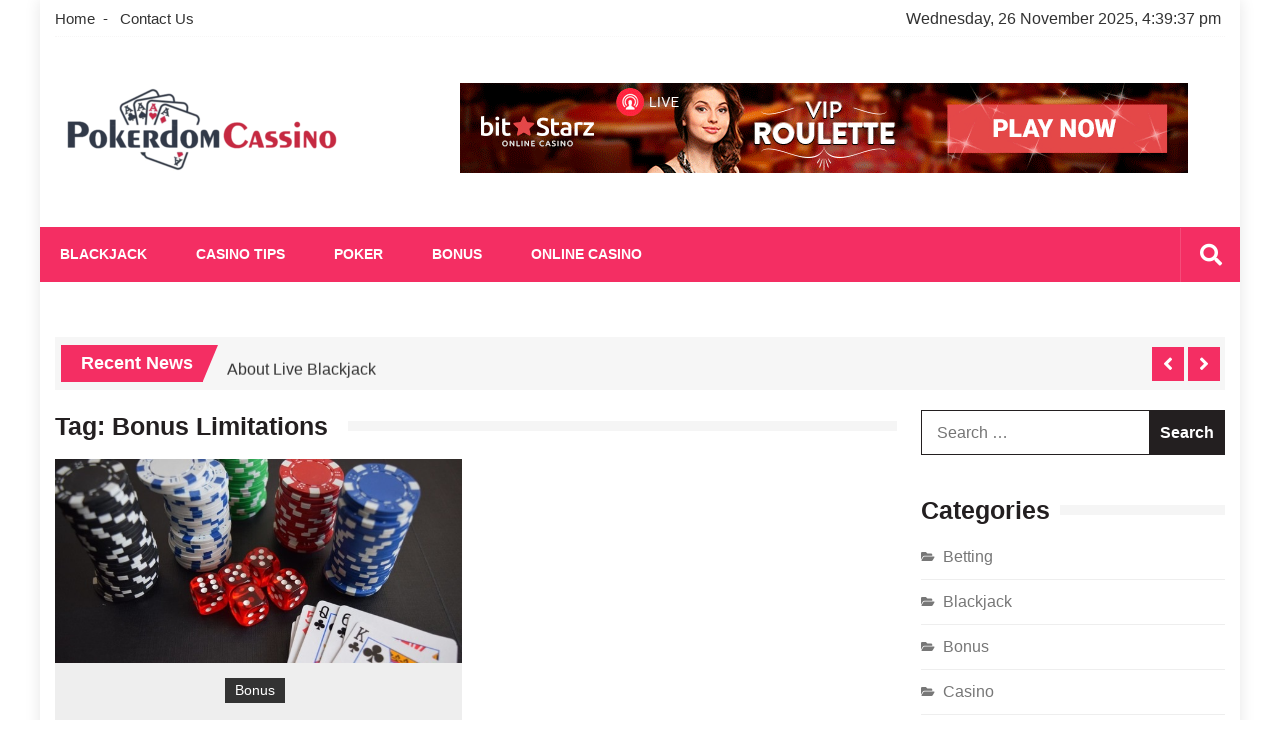

--- FILE ---
content_type: text/html; charset=UTF-8
request_url: https://pokerdomcassino.com/tag/bonus-limitations/
body_size: 22456
content:
<!doctype html>
<html dir="ltr" lang="en-US" prefix="og: https://ogp.me/ns#" itemscope="itemscope" itemtype="http://schema.org/WebPage">
<head>
	<meta charset="UTF-8">
	<meta name="viewport" content="width=device-width, initial-scale=1">
	<link rel="profile" href="http://gmpg.org/xfn/11">

		<style>img:is([sizes="auto" i], [sizes^="auto," i]) { contain-intrinsic-size: 3000px 1500px }</style>
	
		<!-- All in One SEO 4.8.7 - aioseo.com -->
	<meta name="robots" content="max-image-preview:large" />
	<meta name="google-site-verification" content="rI7vZzgU1Pki2tEm2k4pMBitPNnVvopVLCpnzWjRl9k" />
	<link rel="canonical" href="https://pokerdomcassino.com/tag/bonus-limitations/" />
	<meta name="generator" content="All in One SEO (AIOSEO) 4.8.7" />
		<script type="application/ld+json" class="aioseo-schema">
			{"@context":"https:\/\/schema.org","@graph":[{"@type":"BreadcrumbList","@id":"https:\/\/pokerdomcassino.com\/tag\/bonus-limitations\/#breadcrumblist","itemListElement":[{"@type":"ListItem","@id":"https:\/\/pokerdomcassino.com#listItem","position":1,"name":"Home","item":"https:\/\/pokerdomcassino.com","nextItem":{"@type":"ListItem","@id":"https:\/\/pokerdomcassino.com\/tag\/bonus-limitations\/#listItem","name":"Bonus Limitations"}},{"@type":"ListItem","@id":"https:\/\/pokerdomcassino.com\/tag\/bonus-limitations\/#listItem","position":2,"name":"Bonus Limitations","previousItem":{"@type":"ListItem","@id":"https:\/\/pokerdomcassino.com#listItem","name":"Home"}}]},{"@type":"CollectionPage","@id":"https:\/\/pokerdomcassino.com\/tag\/bonus-limitations\/#collectionpage","url":"https:\/\/pokerdomcassino.com\/tag\/bonus-limitations\/","name":"Bonus Limitations - Pokerdom Cassino","inLanguage":"en-US","isPartOf":{"@id":"https:\/\/pokerdomcassino.com\/#website"},"breadcrumb":{"@id":"https:\/\/pokerdomcassino.com\/tag\/bonus-limitations\/#breadcrumblist"}},{"@type":"Organization","@id":"https:\/\/pokerdomcassino.com\/#organization","name":"Pokerdom Cassino","description":"Casino Blog","url":"https:\/\/pokerdomcassino.com\/","logo":{"@type":"ImageObject","url":"https:\/\/pokerdomcassino.com\/wp-content\/uploads\/2021\/08\/cropped-Pokerdom-Cassino-e1629569598209.png","@id":"https:\/\/pokerdomcassino.com\/tag\/bonus-limitations\/#organizationLogo","width":287,"height":105},"image":{"@id":"https:\/\/pokerdomcassino.com\/tag\/bonus-limitations\/#organizationLogo"}},{"@type":"WebSite","@id":"https:\/\/pokerdomcassino.com\/#website","url":"https:\/\/pokerdomcassino.com\/","name":"Pokerdom Cassino","description":"Casino Blog","inLanguage":"en-US","publisher":{"@id":"https:\/\/pokerdomcassino.com\/#organization"}}]}
		</script>
		<!-- All in One SEO -->


	<!-- This site is optimized with the Yoast SEO plugin v26.0 - https://yoast.com/wordpress/plugins/seo/ -->
	<title>Bonus Limitations - Pokerdom Cassino</title>
	<link rel="canonical" href="https://pokerdomcassino.com/tag/bonus-limitations/" />
	<meta property="og:locale" content="en_US" />
	<meta property="og:type" content="article" />
	<meta property="og:title" content="Bonus Limitations Archives - Pokerdom Cassino" />
	<meta property="og:url" content="https://pokerdomcassino.com/tag/bonus-limitations/" />
	<meta property="og:site_name" content="Pokerdom Cassino" />
	<meta name="twitter:card" content="summary_large_image" />
	<script type="application/ld+json" class="yoast-schema-graph">{"@context":"https://schema.org","@graph":[{"@type":"CollectionPage","@id":"https://pokerdomcassino.com/tag/bonus-limitations/","url":"https://pokerdomcassino.com/tag/bonus-limitations/","name":"Bonus Limitations Archives - Pokerdom Cassino","isPartOf":{"@id":"https://pokerdomcassino.com/#website"},"primaryImageOfPage":{"@id":"https://pokerdomcassino.com/tag/bonus-limitations/#primaryimage"},"image":{"@id":"https://pokerdomcassino.com/tag/bonus-limitations/#primaryimage"},"thumbnailUrl":"https://pokerdomcassino.com/wp-content/uploads/2021/08/y-3.jpg","breadcrumb":{"@id":"https://pokerdomcassino.com/tag/bonus-limitations/#breadcrumb"},"inLanguage":"en-US"},{"@type":"ImageObject","inLanguage":"en-US","@id":"https://pokerdomcassino.com/tag/bonus-limitations/#primaryimage","url":"https://pokerdomcassino.com/wp-content/uploads/2021/08/y-3.jpg","contentUrl":"https://pokerdomcassino.com/wp-content/uploads/2021/08/y-3.jpg","width":660,"height":330},{"@type":"BreadcrumbList","@id":"https://pokerdomcassino.com/tag/bonus-limitations/#breadcrumb","itemListElement":[{"@type":"ListItem","position":1,"name":"Home","item":"https://pokerdomcassino.com/"},{"@type":"ListItem","position":2,"name":"Bonus Limitations"}]},{"@type":"WebSite","@id":"https://pokerdomcassino.com/#website","url":"https://pokerdomcassino.com/","name":"Pokerdom Cassino","description":"Casino Blog","publisher":{"@id":"https://pokerdomcassino.com/#organization"},"potentialAction":[{"@type":"SearchAction","target":{"@type":"EntryPoint","urlTemplate":"https://pokerdomcassino.com/?s={search_term_string}"},"query-input":{"@type":"PropertyValueSpecification","valueRequired":true,"valueName":"search_term_string"}}],"inLanguage":"en-US"},{"@type":"Organization","@id":"https://pokerdomcassino.com/#organization","name":"Pokerdom Cassino","url":"https://pokerdomcassino.com/","logo":{"@type":"ImageObject","inLanguage":"en-US","@id":"https://pokerdomcassino.com/#/schema/logo/image/","url":"https://pokerdomcassino.com/wp-content/uploads/2021/08/cropped-Pokerdom-Cassino-e1629569598209.png","contentUrl":"https://pokerdomcassino.com/wp-content/uploads/2021/08/cropped-Pokerdom-Cassino-e1629569598209.png","width":287,"height":105,"caption":"Pokerdom Cassino"},"image":{"@id":"https://pokerdomcassino.com/#/schema/logo/image/"}}]}</script>
	<!-- / Yoast SEO plugin. -->


<link rel='dns-prefetch' href='//fonts.googleapis.com' />
<link rel="alternate" type="application/rss+xml" title="Pokerdom Cassino &raquo; Feed" href="https://pokerdomcassino.com/feed/" />
<link rel="alternate" type="application/rss+xml" title="Pokerdom Cassino &raquo; Bonus Limitations Tag Feed" href="https://pokerdomcassino.com/tag/bonus-limitations/feed/" />
<script type="text/javascript">
/* <![CDATA[ */
window._wpemojiSettings = {"baseUrl":"https:\/\/s.w.org\/images\/core\/emoji\/16.0.1\/72x72\/","ext":".png","svgUrl":"https:\/\/s.w.org\/images\/core\/emoji\/16.0.1\/svg\/","svgExt":".svg","source":{"concatemoji":"https:\/\/pokerdomcassino.com\/wp-includes\/js\/wp-emoji-release.min.js?ver=6.8.3"}};
/*! This file is auto-generated */
!function(s,n){var o,i,e;function c(e){try{var t={supportTests:e,timestamp:(new Date).valueOf()};sessionStorage.setItem(o,JSON.stringify(t))}catch(e){}}function p(e,t,n){e.clearRect(0,0,e.canvas.width,e.canvas.height),e.fillText(t,0,0);var t=new Uint32Array(e.getImageData(0,0,e.canvas.width,e.canvas.height).data),a=(e.clearRect(0,0,e.canvas.width,e.canvas.height),e.fillText(n,0,0),new Uint32Array(e.getImageData(0,0,e.canvas.width,e.canvas.height).data));return t.every(function(e,t){return e===a[t]})}function u(e,t){e.clearRect(0,0,e.canvas.width,e.canvas.height),e.fillText(t,0,0);for(var n=e.getImageData(16,16,1,1),a=0;a<n.data.length;a++)if(0!==n.data[a])return!1;return!0}function f(e,t,n,a){switch(t){case"flag":return n(e,"\ud83c\udff3\ufe0f\u200d\u26a7\ufe0f","\ud83c\udff3\ufe0f\u200b\u26a7\ufe0f")?!1:!n(e,"\ud83c\udde8\ud83c\uddf6","\ud83c\udde8\u200b\ud83c\uddf6")&&!n(e,"\ud83c\udff4\udb40\udc67\udb40\udc62\udb40\udc65\udb40\udc6e\udb40\udc67\udb40\udc7f","\ud83c\udff4\u200b\udb40\udc67\u200b\udb40\udc62\u200b\udb40\udc65\u200b\udb40\udc6e\u200b\udb40\udc67\u200b\udb40\udc7f");case"emoji":return!a(e,"\ud83e\udedf")}return!1}function g(e,t,n,a){var r="undefined"!=typeof WorkerGlobalScope&&self instanceof WorkerGlobalScope?new OffscreenCanvas(300,150):s.createElement("canvas"),o=r.getContext("2d",{willReadFrequently:!0}),i=(o.textBaseline="top",o.font="600 32px Arial",{});return e.forEach(function(e){i[e]=t(o,e,n,a)}),i}function t(e){var t=s.createElement("script");t.src=e,t.defer=!0,s.head.appendChild(t)}"undefined"!=typeof Promise&&(o="wpEmojiSettingsSupports",i=["flag","emoji"],n.supports={everything:!0,everythingExceptFlag:!0},e=new Promise(function(e){s.addEventListener("DOMContentLoaded",e,{once:!0})}),new Promise(function(t){var n=function(){try{var e=JSON.parse(sessionStorage.getItem(o));if("object"==typeof e&&"number"==typeof e.timestamp&&(new Date).valueOf()<e.timestamp+604800&&"object"==typeof e.supportTests)return e.supportTests}catch(e){}return null}();if(!n){if("undefined"!=typeof Worker&&"undefined"!=typeof OffscreenCanvas&&"undefined"!=typeof URL&&URL.createObjectURL&&"undefined"!=typeof Blob)try{var e="postMessage("+g.toString()+"("+[JSON.stringify(i),f.toString(),p.toString(),u.toString()].join(",")+"));",a=new Blob([e],{type:"text/javascript"}),r=new Worker(URL.createObjectURL(a),{name:"wpTestEmojiSupports"});return void(r.onmessage=function(e){c(n=e.data),r.terminate(),t(n)})}catch(e){}c(n=g(i,f,p,u))}t(n)}).then(function(e){for(var t in e)n.supports[t]=e[t],n.supports.everything=n.supports.everything&&n.supports[t],"flag"!==t&&(n.supports.everythingExceptFlag=n.supports.everythingExceptFlag&&n.supports[t]);n.supports.everythingExceptFlag=n.supports.everythingExceptFlag&&!n.supports.flag,n.DOMReady=!1,n.readyCallback=function(){n.DOMReady=!0}}).then(function(){return e}).then(function(){var e;n.supports.everything||(n.readyCallback(),(e=n.source||{}).concatemoji?t(e.concatemoji):e.wpemoji&&e.twemoji&&(t(e.twemoji),t(e.wpemoji)))}))}((window,document),window._wpemojiSettings);
/* ]]> */
</script>
<style id='wp-emoji-styles-inline-css' type='text/css'>

	img.wp-smiley, img.emoji {
		display: inline !important;
		border: none !important;
		box-shadow: none !important;
		height: 1em !important;
		width: 1em !important;
		margin: 0 0.07em !important;
		vertical-align: -0.1em !important;
		background: none !important;
		padding: 0 !important;
	}
</style>
<link rel='stylesheet' id='wp-block-library-css' href='https://pokerdomcassino.com/wp-includes/css/dist/block-library/style.min.css?ver=6.8.3' type='text/css' media='all' />
<style id='classic-theme-styles-inline-css' type='text/css'>
/*! This file is auto-generated */
.wp-block-button__link{color:#fff;background-color:#32373c;border-radius:9999px;box-shadow:none;text-decoration:none;padding:calc(.667em + 2px) calc(1.333em + 2px);font-size:1.125em}.wp-block-file__button{background:#32373c;color:#fff;text-decoration:none}
</style>
<style id='global-styles-inline-css' type='text/css'>
:root{--wp--preset--aspect-ratio--square: 1;--wp--preset--aspect-ratio--4-3: 4/3;--wp--preset--aspect-ratio--3-4: 3/4;--wp--preset--aspect-ratio--3-2: 3/2;--wp--preset--aspect-ratio--2-3: 2/3;--wp--preset--aspect-ratio--16-9: 16/9;--wp--preset--aspect-ratio--9-16: 9/16;--wp--preset--color--black: #000000;--wp--preset--color--cyan-bluish-gray: #abb8c3;--wp--preset--color--white: #ffffff;--wp--preset--color--pale-pink: #f78da7;--wp--preset--color--vivid-red: #cf2e2e;--wp--preset--color--luminous-vivid-orange: #ff6900;--wp--preset--color--luminous-vivid-amber: #fcb900;--wp--preset--color--light-green-cyan: #7bdcb5;--wp--preset--color--vivid-green-cyan: #00d084;--wp--preset--color--pale-cyan-blue: #8ed1fc;--wp--preset--color--vivid-cyan-blue: #0693e3;--wp--preset--color--vivid-purple: #9b51e0;--wp--preset--gradient--vivid-cyan-blue-to-vivid-purple: linear-gradient(135deg,rgba(6,147,227,1) 0%,rgb(155,81,224) 100%);--wp--preset--gradient--light-green-cyan-to-vivid-green-cyan: linear-gradient(135deg,rgb(122,220,180) 0%,rgb(0,208,130) 100%);--wp--preset--gradient--luminous-vivid-amber-to-luminous-vivid-orange: linear-gradient(135deg,rgba(252,185,0,1) 0%,rgba(255,105,0,1) 100%);--wp--preset--gradient--luminous-vivid-orange-to-vivid-red: linear-gradient(135deg,rgba(255,105,0,1) 0%,rgb(207,46,46) 100%);--wp--preset--gradient--very-light-gray-to-cyan-bluish-gray: linear-gradient(135deg,rgb(238,238,238) 0%,rgb(169,184,195) 100%);--wp--preset--gradient--cool-to-warm-spectrum: linear-gradient(135deg,rgb(74,234,220) 0%,rgb(151,120,209) 20%,rgb(207,42,186) 40%,rgb(238,44,130) 60%,rgb(251,105,98) 80%,rgb(254,248,76) 100%);--wp--preset--gradient--blush-light-purple: linear-gradient(135deg,rgb(255,206,236) 0%,rgb(152,150,240) 100%);--wp--preset--gradient--blush-bordeaux: linear-gradient(135deg,rgb(254,205,165) 0%,rgb(254,45,45) 50%,rgb(107,0,62) 100%);--wp--preset--gradient--luminous-dusk: linear-gradient(135deg,rgb(255,203,112) 0%,rgb(199,81,192) 50%,rgb(65,88,208) 100%);--wp--preset--gradient--pale-ocean: linear-gradient(135deg,rgb(255,245,203) 0%,rgb(182,227,212) 50%,rgb(51,167,181) 100%);--wp--preset--gradient--electric-grass: linear-gradient(135deg,rgb(202,248,128) 0%,rgb(113,206,126) 100%);--wp--preset--gradient--midnight: linear-gradient(135deg,rgb(2,3,129) 0%,rgb(40,116,252) 100%);--wp--preset--font-size--small: 13px;--wp--preset--font-size--medium: 20px;--wp--preset--font-size--large: 36px;--wp--preset--font-size--x-large: 42px;--wp--preset--spacing--20: 0.44rem;--wp--preset--spacing--30: 0.67rem;--wp--preset--spacing--40: 1rem;--wp--preset--spacing--50: 1.5rem;--wp--preset--spacing--60: 2.25rem;--wp--preset--spacing--70: 3.38rem;--wp--preset--spacing--80: 5.06rem;--wp--preset--shadow--natural: 6px 6px 9px rgba(0, 0, 0, 0.2);--wp--preset--shadow--deep: 12px 12px 50px rgba(0, 0, 0, 0.4);--wp--preset--shadow--sharp: 6px 6px 0px rgba(0, 0, 0, 0.2);--wp--preset--shadow--outlined: 6px 6px 0px -3px rgba(255, 255, 255, 1), 6px 6px rgba(0, 0, 0, 1);--wp--preset--shadow--crisp: 6px 6px 0px rgba(0, 0, 0, 1);}:where(.is-layout-flex){gap: 0.5em;}:where(.is-layout-grid){gap: 0.5em;}body .is-layout-flex{display: flex;}.is-layout-flex{flex-wrap: wrap;align-items: center;}.is-layout-flex > :is(*, div){margin: 0;}body .is-layout-grid{display: grid;}.is-layout-grid > :is(*, div){margin: 0;}:where(.wp-block-columns.is-layout-flex){gap: 2em;}:where(.wp-block-columns.is-layout-grid){gap: 2em;}:where(.wp-block-post-template.is-layout-flex){gap: 1.25em;}:where(.wp-block-post-template.is-layout-grid){gap: 1.25em;}.has-black-color{color: var(--wp--preset--color--black) !important;}.has-cyan-bluish-gray-color{color: var(--wp--preset--color--cyan-bluish-gray) !important;}.has-white-color{color: var(--wp--preset--color--white) !important;}.has-pale-pink-color{color: var(--wp--preset--color--pale-pink) !important;}.has-vivid-red-color{color: var(--wp--preset--color--vivid-red) !important;}.has-luminous-vivid-orange-color{color: var(--wp--preset--color--luminous-vivid-orange) !important;}.has-luminous-vivid-amber-color{color: var(--wp--preset--color--luminous-vivid-amber) !important;}.has-light-green-cyan-color{color: var(--wp--preset--color--light-green-cyan) !important;}.has-vivid-green-cyan-color{color: var(--wp--preset--color--vivid-green-cyan) !important;}.has-pale-cyan-blue-color{color: var(--wp--preset--color--pale-cyan-blue) !important;}.has-vivid-cyan-blue-color{color: var(--wp--preset--color--vivid-cyan-blue) !important;}.has-vivid-purple-color{color: var(--wp--preset--color--vivid-purple) !important;}.has-black-background-color{background-color: var(--wp--preset--color--black) !important;}.has-cyan-bluish-gray-background-color{background-color: var(--wp--preset--color--cyan-bluish-gray) !important;}.has-white-background-color{background-color: var(--wp--preset--color--white) !important;}.has-pale-pink-background-color{background-color: var(--wp--preset--color--pale-pink) !important;}.has-vivid-red-background-color{background-color: var(--wp--preset--color--vivid-red) !important;}.has-luminous-vivid-orange-background-color{background-color: var(--wp--preset--color--luminous-vivid-orange) !important;}.has-luminous-vivid-amber-background-color{background-color: var(--wp--preset--color--luminous-vivid-amber) !important;}.has-light-green-cyan-background-color{background-color: var(--wp--preset--color--light-green-cyan) !important;}.has-vivid-green-cyan-background-color{background-color: var(--wp--preset--color--vivid-green-cyan) !important;}.has-pale-cyan-blue-background-color{background-color: var(--wp--preset--color--pale-cyan-blue) !important;}.has-vivid-cyan-blue-background-color{background-color: var(--wp--preset--color--vivid-cyan-blue) !important;}.has-vivid-purple-background-color{background-color: var(--wp--preset--color--vivid-purple) !important;}.has-black-border-color{border-color: var(--wp--preset--color--black) !important;}.has-cyan-bluish-gray-border-color{border-color: var(--wp--preset--color--cyan-bluish-gray) !important;}.has-white-border-color{border-color: var(--wp--preset--color--white) !important;}.has-pale-pink-border-color{border-color: var(--wp--preset--color--pale-pink) !important;}.has-vivid-red-border-color{border-color: var(--wp--preset--color--vivid-red) !important;}.has-luminous-vivid-orange-border-color{border-color: var(--wp--preset--color--luminous-vivid-orange) !important;}.has-luminous-vivid-amber-border-color{border-color: var(--wp--preset--color--luminous-vivid-amber) !important;}.has-light-green-cyan-border-color{border-color: var(--wp--preset--color--light-green-cyan) !important;}.has-vivid-green-cyan-border-color{border-color: var(--wp--preset--color--vivid-green-cyan) !important;}.has-pale-cyan-blue-border-color{border-color: var(--wp--preset--color--pale-cyan-blue) !important;}.has-vivid-cyan-blue-border-color{border-color: var(--wp--preset--color--vivid-cyan-blue) !important;}.has-vivid-purple-border-color{border-color: var(--wp--preset--color--vivid-purple) !important;}.has-vivid-cyan-blue-to-vivid-purple-gradient-background{background: var(--wp--preset--gradient--vivid-cyan-blue-to-vivid-purple) !important;}.has-light-green-cyan-to-vivid-green-cyan-gradient-background{background: var(--wp--preset--gradient--light-green-cyan-to-vivid-green-cyan) !important;}.has-luminous-vivid-amber-to-luminous-vivid-orange-gradient-background{background: var(--wp--preset--gradient--luminous-vivid-amber-to-luminous-vivid-orange) !important;}.has-luminous-vivid-orange-to-vivid-red-gradient-background{background: var(--wp--preset--gradient--luminous-vivid-orange-to-vivid-red) !important;}.has-very-light-gray-to-cyan-bluish-gray-gradient-background{background: var(--wp--preset--gradient--very-light-gray-to-cyan-bluish-gray) !important;}.has-cool-to-warm-spectrum-gradient-background{background: var(--wp--preset--gradient--cool-to-warm-spectrum) !important;}.has-blush-light-purple-gradient-background{background: var(--wp--preset--gradient--blush-light-purple) !important;}.has-blush-bordeaux-gradient-background{background: var(--wp--preset--gradient--blush-bordeaux) !important;}.has-luminous-dusk-gradient-background{background: var(--wp--preset--gradient--luminous-dusk) !important;}.has-pale-ocean-gradient-background{background: var(--wp--preset--gradient--pale-ocean) !important;}.has-electric-grass-gradient-background{background: var(--wp--preset--gradient--electric-grass) !important;}.has-midnight-gradient-background{background: var(--wp--preset--gradient--midnight) !important;}.has-small-font-size{font-size: var(--wp--preset--font-size--small) !important;}.has-medium-font-size{font-size: var(--wp--preset--font-size--medium) !important;}.has-large-font-size{font-size: var(--wp--preset--font-size--large) !important;}.has-x-large-font-size{font-size: var(--wp--preset--font-size--x-large) !important;}
:where(.wp-block-post-template.is-layout-flex){gap: 1.25em;}:where(.wp-block-post-template.is-layout-grid){gap: 1.25em;}
:where(.wp-block-columns.is-layout-flex){gap: 2em;}:where(.wp-block-columns.is-layout-grid){gap: 2em;}
:root :where(.wp-block-pullquote){font-size: 1.5em;line-height: 1.6;}
</style>
<link rel='stylesheet' id='contact-form-7-css' href='https://pokerdomcassino.com/wp-content/plugins/contact-form-7/includes/css/styles.css?ver=6.1.1' type='text/css' media='all' />
<link rel='stylesheet' id='fontawesome-css' href='https://pokerdomcassino.com/wp-content/themes/editorialmag/assets/library/fontawesome/css/all.min.css?ver=6.8.3' type='text/css' media='all' />
<link rel='stylesheet' id='lightslider-css' href='https://pokerdomcassino.com/wp-content/themes/editorialmag/assets/library/lightslider/css/lightslider.min.css?ver=6.8.3' type='text/css' media='all' />
<link rel='stylesheet' id='editorialmag-fonts-css' href='https://fonts.googleapis.com/css?family=Signika+Negative%3A300%2C400%2C600%2C700%7COpen+Sans%3A400%2C300%2C300italic%2C400italic%2C600%2C600italic%2C700%2C700italic%7CRoboto%2BCondensed%3A300%2C400%2C700%2C700i%26display%3Dswap&#038;subset=latin%2Clatin-ext&#038;ver=1.2.1' type='text/css' media='all' />
<link rel='stylesheet' id='editorialmag-parent-style-css' href='https://pokerdomcassino.com/wp-content/themes/editorialmag/style.css?ver=1.0.3' type='text/css' media='all' />
<link rel='stylesheet' id='editorialmag-parent-responsive-css' href='https://pokerdomcassino.com/wp-content/themes/editorialmag/assets/css/responsive.css?ver=1.0.3' type='text/css' media='all' />
<link rel='stylesheet' id='editorialmag-lite-style-css' href='https://pokerdomcassino.com/wp-content/themes/editorialmag-lite/style.css?ver=1.0.3' type='text/css' media='all' />
<style id='editorialmag-lite-style-inline-css' type='text/css'>
.sticky-menu, .header-bgimg .nav-wrap, .main-navigation .sub-menu, .main-navigation .children, .main-navigation ul li a::before, .search-form input[type='submit']:hover, input[type='submit']:hover, #emag-tags a:hover, .widget_tag_cloud .tagcloud a:hover, .woocommerce #respond input#submit, .woocommerce a.button, .woocommerce button.button, .woocommerce input.button, .woocommerce nav.woocommerce-pagination ul li a:focus, .woocommerce nav.woocommerce-pagination ul li a:hover, .woocommerce nav.woocommerce-pagination ul li span.current, .woocommerce-account .woocommerce-MyAccount-navigation ul li a, .woocommerce #respond input#submit.alt, .woocommerce a.button.alt, .woocommerce button.button.alt, .woocommerce input.button.alt, .emag-timeline .emag-post-item:hover:after, .calendar_wrap caption, .scroll-to-top:hover, .page-numbers.current, .headertwo .nav-wrap .sparkle-wrapper, .news-ticker-title, .news-ticker .lSAction>div, .page-numbers:hover{ background-color: #f42e63}
a:hover, .header-cart .icofont:hover, .caption-date > a, .news-comment.readmore:hover, .widget-contact-list .fa, .copyright-footer a, .news-comment.readmore:hover a, .woocommerce #respond input#submit:hover, .woocommerce a.button:hover, .woocommerce button.button:hover, .woocommerce input.button:hover, .woocommerce nav.woocommerce-pagination ul li .page-numbers, .woocommerce-account .woocommerce-MyAccount-navigation ul li.is-active a, .woocommerce-account .woocommerce-MyAccount-navigation ul li:hover a, .woocommerce-MyAccount-content a:hover, .woocommerce-MyAccount-content a:hover, .woocommerce-info:before, .woocommerce #respond input#submit.alt:hover, .woocommerce a.button.alt:hover, .woocommerce button.button.alt:hover, .woocommerce input.button.alt:hover, .woocommerce-message:before, .banner-caption .caption-date, .no-slide-ban-content .caption-date .posted-on a, .no-slide-ban-content .caption-date .byline a, .widget-contact-list .fa, .news-ticker .lSAction>div:hover, .widget-contact-list .fas, .error-404 .page-content a, .sparkle-author-details .author-designation{ color: #f42e63}
.search-form input[type='submit']:hover, .bottom-footer .widget-title, .bottom-footer .section-title, .woocommerce #respond input#submit, .woocommerce a.button, .woocommerce button.button, .woocommerce input.button, .woocommerce nav.woocommerce-pagination ul li, .woocommerce-account .woocommerce-MyAccount-navigation ul li a, .woocommerce-account .woocommerce-MyAccount-navigation ul li.is-active a, .woocommerce-account .woocommerce-MyAccount-navigation ul li:hover a, .woocommerce-account .woocommerce-MyAccount-content, .woocommerce-info, .cart_totals h2, .cross-sells>h2, .woocommerce-billing-fields h3, .woocommerce-additional-fields h3, .related>h2, .upsells>h2, .woocommerce-cart .wc-proceed-to-checkout a.checkout-button, .woocommerce-message, .emag-tabs-wdt .ui-state-active, .widget.emag_magazine_tabbed ul li.ui-state-active:last-child, .widget.emag_magazine_sidebar_category_tabs_posts ul li.ui-state-active:last-child, .page-numbers.current, .news-ticker .lSAction>div, .page-numbers:hover{ border-color: #f42e63}
.news-ticker-title::after{ border-top: 2em solid #f42e63}

</style>
<script type="text/javascript" src="https://pokerdomcassino.com/wp-includes/js/jquery/jquery.min.js?ver=3.7.1" id="jquery-core-js"></script>
<script type="text/javascript" src="https://pokerdomcassino.com/wp-includes/js/jquery/jquery-migrate.min.js?ver=3.4.1" id="jquery-migrate-js"></script>
<!--[if lt IE 9]>
<script type="text/javascript" src="https://pokerdomcassino.com/wp-content/themes/editorialmag/assets/library/html5shiv/html5shiv.min.js?ver=1.2.1" id="html5-js"></script>
<![endif]-->
<!--[if lt IE 9]>
<script type="text/javascript" src="https://pokerdomcassino.com/wp-content/themes/editorialmag/assets/library/respond/respond.min.js?ver=1.2.1" id="respond-js"></script>
<![endif]-->
<link rel="https://api.w.org/" href="https://pokerdomcassino.com/wp-json/" /><link rel="alternate" title="JSON" type="application/json" href="https://pokerdomcassino.com/wp-json/wp/v2/tags/24" /><link rel="EditURI" type="application/rsd+xml" title="RSD" href="https://pokerdomcassino.com/xmlrpc.php?rsd" />
<meta name="generator" content="WordPress 6.8.3" />
		<style type="text/css">
					.site-title,
			.site-description {
				position: absolute;
				clip: rect(1px, 1px, 1px, 1px);
			}
				</style>
		<link rel="icon" href="https://pokerdomcassino.com/wp-content/uploads/2021/08/cropped-Pokerdom-Cassino-F-32x32.png" sizes="32x32" />
<link rel="icon" href="https://pokerdomcassino.com/wp-content/uploads/2021/08/cropped-Pokerdom-Cassino-F-192x192.png" sizes="192x192" />
<link rel="apple-touch-icon" href="https://pokerdomcassino.com/wp-content/uploads/2021/08/cropped-Pokerdom-Cassino-F-180x180.png" />
<meta name="msapplication-TileImage" content="https://pokerdomcassino.com/wp-content/uploads/2021/08/cropped-Pokerdom-Cassino-F-270x270.png" />
</head>

<body class="archive tag tag-bonus-limitations tag-24 wp-custom-logo wp-theme-editorialmag wp-child-theme-editorialmag-lite boxed hfeed">
<div id="page" class="site">
	<a class="skip-link screen-reader-text" href="#content">Skip to content</a>

	<header id="masthead" class="site-header header-bgimg " itemscope="itemscope" itemtype="http://schema.org/WPHeader">
	<div class="sticky-menu">
		<div class="sparkle-wrapper">
			<nav class="main-navigation">
				<div class="toggle-button">
					<span class="toggle-bar1"></span>
					<span class="toggle-bar2"></span>
					<span class="toggle-bar3"></span>
				</div>
				<div class="nav-menu">
					<div class="menu-home-container"><ul id="primary-menu" class="menu"><li id="menu-item-74" class="menu-item menu-item-type-taxonomy menu-item-object-category menu-item-74"><a href="https://pokerdomcassino.com/category/blackjack/">Blackjack</a></li>
<li id="menu-item-75" class="menu-item menu-item-type-taxonomy menu-item-object-category menu-item-75"><a href="https://pokerdomcassino.com/category/casino-tips/">Casino Tips</a></li>
<li id="menu-item-76" class="menu-item menu-item-type-taxonomy menu-item-object-category menu-item-76"><a href="https://pokerdomcassino.com/category/poker/">POKER</a></li>
<li id="menu-item-77" class="menu-item menu-item-type-taxonomy menu-item-object-category menu-item-77"><a href="https://pokerdomcassino.com/category/bonus/">Bonus</a></li>
<li id="menu-item-78" class="menu-item menu-item-type-taxonomy menu-item-object-category menu-item-78"><a href="https://pokerdomcassino.com/category/online-casino/">Online Casino</a></li>
</ul></div>				</div>
			</nav>
		</div>
	</div><!-- STICKY MENU -->

		<div class="top-header">
		<div class="sparkle-wrapper">
			<div class="top-nav">
				<div class="menu-top-container"><ul id="top-menu" class="menu"><li id="menu-item-79" class="menu-item menu-item-type-post_type menu-item-object-page menu-item-home menu-item-79"><a href="https://pokerdomcassino.com/">Home</a></li>
<li id="menu-item-80" class="menu-item menu-item-type-post_type menu-item-object-page menu-item-80"><a href="https://pokerdomcassino.com/contact-us/">Contact Us</a></li>
</ul></div>			</div>
			<div class="top-right">
				<div class="date-time"></div>
				<div class="temprature">
														</div>
			</div>
		</div>
	</div> <!-- TOP HEADER -->
	
	<div class="bottom-header">
		<div class="sparkle-wrapper">
			<div class="site-logo site-branding">
				<a href="https://pokerdomcassino.com/" class="custom-logo-link" rel="home"><img width="287" height="105" src="https://pokerdomcassino.com/wp-content/uploads/2021/08/cropped-Pokerdom-Cassino-e1629569598209.png" class="custom-logo" alt="Pokerdom Cassino" decoding="async" /></a>				<h1 class="site-title">
					<a href="https://pokerdomcassino.com/" rel="home">
						Pokerdom Cassino					</a>
				</h1>
										<p class="site-description">
							Casino Blog						</p>
									
			</div> <!-- .site-branding -->

			<div class="header-ad-section">
				<section id="text-2" class="widget widget_text">			<div class="textwidget"><p><img fetchpriority="high" decoding="async" class="aligncenter wp-image-85 size-full" src="http://pokerdomcassino.com/wp-content/uploads/2021/08/Untitled.png" alt="" width="728" height="90" srcset="https://pokerdomcassino.com/wp-content/uploads/2021/08/Untitled.png 728w, https://pokerdomcassino.com/wp-content/uploads/2021/08/Untitled-300x37.png 300w" sizes="(max-width: 728px) 100vw, 728px" /></p>
</div>
		</section>			</div>
		</div>
	</div> <!-- BOTTOM HEADER -->

	<div class="nav-wrap nav-left-align">
		<div class="sparkle-wrapper">
			<nav class="main-navigation">
				<div class="toggle-button">
					<span class="toggle-bar1"></span>
					<span class="toggle-bar2"></span>
					<span class="toggle-bar3"></span>
				</div>
				<div class="nav-menu">
					<div class="menu-home-container"><ul id="primary-menu" class="menu"><li class="menu-item menu-item-type-taxonomy menu-item-object-category menu-item-74"><a href="https://pokerdomcassino.com/category/blackjack/">Blackjack</a></li>
<li class="menu-item menu-item-type-taxonomy menu-item-object-category menu-item-75"><a href="https://pokerdomcassino.com/category/casino-tips/">Casino Tips</a></li>
<li class="menu-item menu-item-type-taxonomy menu-item-object-category menu-item-76"><a href="https://pokerdomcassino.com/category/poker/">POKER</a></li>
<li class="menu-item menu-item-type-taxonomy menu-item-object-category menu-item-77"><a href="https://pokerdomcassino.com/category/bonus/">Bonus</a></li>
<li class="menu-item menu-item-type-taxonomy menu-item-object-category menu-item-78"><a href="https://pokerdomcassino.com/category/online-casino/">Online Casino</a></li>
</ul></div>				</div>
			</nav>

			<div class="nav-icon-wrap">
				<div class="search-wrap">
					<i class="icofont fas fa-search"></i>
					<div class="search-form-wrap">
						<form role="search" method="get" class="search-form" action="https://pokerdomcassino.com/">
				<label>
					<span class="screen-reader-text">Search for:</span>
					<input type="search" class="search-field" placeholder="Search &hellip;" value="" name="s" />
				</label>
				<input type="submit" class="search-submit" value="Search" />
			</form>					</div>
				</div>
			</div>
		</div>
	</div> <!-- MAIN NAVIGATION -->
</header>
             <div class="news-ticker">
                <div class="sparkle-wrapper">
                    
                    <div class="news-ticker-title">Recent News</div>
                    
                    <ul class="newsTicker news-ticker-wrap cS-hidden">
                        
                            <li><a href="https://pokerdomcassino.com/luxurious-blackjack-table-with-pedestal-legs-and-metal-locking-tray-review/">Luxurious Blackjack Table With Pedestal Legs and Metal Locking Tray Review</a></li>
                        
                        
                            <li><a href="https://pokerdomcassino.com/about-live-blackjack/">About Live Blackjack</a></li>
                        
                        
                            <li><a href="https://pokerdomcassino.com/blackjack-history-rise-in-america/">Blackjack History &#8211; Rise in America</a></li>
                        
                        
                            <li><a href="https://pokerdomcassino.com/blackjack-winners-just-use-fundamental-strategy/">Blackjack Winners Just Use Fundamental Strategy</a></li>
                        
                        
                            <li><a href="https://pokerdomcassino.com/the-key-factor-to-blackjack-betting/">The Key Factor to Blackjack Betting</a></li>
                        
                                             </ul>

                     <div class="lSAction">
                         <div class="lSPrev"></div>
                         <div class="lSNext"></div>
                     </div>
                </div>
            </div><!-- NEWS TICKER -->

        	

	<div id="content" class="site-content">

	<div class="home-right-side">
		<div class="sparkle-wrapper">
			<div id="primary" class="home-main-content content-area">
				<main id="main" class="site-main">
					
						<header class="page-header">
							<h1 class="page-title"><span>Tag: <span>Bonus Limitations</span></span></h1>						</header><!-- .page-header -->

						<div class="archive-grid-wrap clearfix">
							<article id="post-9" class="equalheight archive-image post-9 post type-post status-publish format-standard has-post-thumbnail hentry category-bonus tag-bonus-limitations tag-casinos-customer tag-game-bonus tag-money-account tag-spend-amount">
		    <figure>
	        <a href="https://pokerdomcassino.com/internet-casino-bonus-money-some-limitations-may-apply/"><img src="https://pokerdomcassino.com/wp-content/uploads/2021/08/y-3.jpg" alt="Internet Casino Bonus Money (Some Limitations May Apply)"></a>
	    </figure>
		<div class="news-content-wrap">

		<div class="colorful-cat"><a href="https://pokerdomcassino.com/category/bonus/"  rel="category tag">Bonus</a>&nbsp;</div>
		<h3 class="news-title">
			<a href="https://pokerdomcassino.com/internet-casino-bonus-money-some-limitations-may-apply/">Internet Casino Bonus Money (Some Limitations May Apply)</a>
		</h3>

		<span class="posted-on"><a href="https://pokerdomcassino.com/internet-casino-bonus-money-some-limitations-may-apply/" rel="bookmark">July 16, 2021</a></span><span class="byline"> by <span class="author vcard"><a class="url fn n" href="https://pokerdomcassino.com/author/admin/">admin</a></span></span>
		<div class="news-block-content">
			<p>Today, almost any internet casino can provide beginners an additional advantage to lure visitors to experience. Some casinos offer No Deposit Bonuses others may suit your initial deposit providing you with one hundredPercent bonus. Additionally, there are numerous casinos that gives you&#8230;</p>
		</div>

		<div class="news-block-footer">
			<div class="news-comment">
				<i class="icofont fas fa-comment-dots"></i> <span>Comments Off<span class="screen-reader-text"> on Internet Casino Bonus Money (Some Limitations May Apply)</span></span>			</div>
			<div class="news-comment readmore">
                <a href="https://pokerdomcassino.com/internet-casino-bonus-money-some-limitations-may-apply/">
                	Continue Reading                </a>
            </div>
		</div>
		
	</div>
</article>						</div>
										</main><!-- #main -->
			</div><!-- #primary -->

					<section id="secondaryright" class="home-right-sidebar widget-area" role="complementary">
			<aside id="search-2" class="widget clearfix widget_search"><form role="search" method="get" class="search-form" action="https://pokerdomcassino.com/">
				<label>
					<span class="screen-reader-text">Search for:</span>
					<input type="search" class="search-field" placeholder="Search &hellip;" value="" name="s" />
				</label>
				<input type="submit" class="search-submit" value="Search" />
			</form></aside><aside id="categories-2" class="widget clearfix widget_categories"><h2 class="widget-title"><span>Categories</span></h2>
			<ul>
					<li class="cat-item cat-item-112"><a href="https://pokerdomcassino.com/category/betting/">Betting</a>
</li>
	<li class="cat-item cat-item-3"><a href="https://pokerdomcassino.com/category/blackjack/">Blackjack</a>
</li>
	<li class="cat-item cat-item-6"><a href="https://pokerdomcassino.com/category/bonus/">Bonus</a>
</li>
	<li class="cat-item cat-item-134"><a href="https://pokerdomcassino.com/category/casino/">Casino</a>
</li>
	<li class="cat-item cat-item-31"><a href="https://pokerdomcassino.com/category/casino-tips/">Casino Tips</a>
</li>
	<li class="cat-item cat-item-1"><a href="https://pokerdomcassino.com/category/featured/">Featured</a>
</li>
	<li class="cat-item cat-item-2"><a href="https://pokerdomcassino.com/category/online-casino/">Online Casino</a>
</li>
	<li class="cat-item cat-item-4"><a href="https://pokerdomcassino.com/category/poker/">POKER</a>
</li>
			</ul>

			</aside><aside id="emag_magazine_tabbed-2" class="widget clearfix emag_magazine_tabbed">  
        <div class="emag-tabs-wdt">

            <ul class="emag-tab-nav">
                                    <li class="emag-tab">
                        <a class="emag-tab-anchor" href="#emag-popular">
                            Recent Post                        </a>
                    </li>
                                    <li class="emag-tab">
                        <a class="emag-tab-anchor" href="#emag-comments">
                                                    </a>
                    </li>
                                    <li class="emag-tab">
                        <a class="emag-tab-anchor" href="#emag-tags">
                                                    </a>
                    </li>
                            </ul>

            <div class="tab-content">
                                    <div id="emag-popular" class="recent-news-wrap">
                                                        
                                <div class="recent-news-block">
                                                                            <figure>
                                            <a href="https://pokerdomcassino.com/suggests-remember-prior-to-buying-an-e-casino/"><img width="150" height="150" src="https://pokerdomcassino.com/wp-content/uploads/2021/08/y-1-150x150.jpg" class="attachment-thumbnail size-thumbnail wp-post-image" alt="" decoding="async" loading="lazy" /></a>
                                        </figure>
                                                                        <div class="recent-news-content">
                                        <h3 class="news-title">
                                            <a href="https://pokerdomcassino.com/suggests-remember-prior-to-buying-an-e-casino/">Suggests Remember Prior To Buying An E-casino</a>
                                        </h3>
                                        <div class="news-block-footer">
                                            <div class="news-date">
                                                <i class="icofont far fa-clock"></i> <a href="https://pokerdomcassino.com/suggests-remember-prior-to-buying-an-e-casino/">August 15, 2021</a>
                                            </div>
                                            <div class="news-comment">
                                                <i class="icofont fas fa-comment-dots"></i> <span>Comments Off<span class="screen-reader-text"> on Suggests Remember Prior To Buying An E-casino</span></span>                                            </div>
                                        </div>
                                    </div>
                                </div>

                                                            
                                <div class="recent-news-block">
                                                                            <figure>
                                            <a href="https://pokerdomcassino.com/casino-bonus-fact-or-fiction/"><img width="150" height="150" src="https://pokerdomcassino.com/wp-content/uploads/2021/08/y-2-150x150.jpg" class="attachment-thumbnail size-thumbnail wp-post-image" alt="" decoding="async" loading="lazy" /></a>
                                        </figure>
                                                                        <div class="recent-news-content">
                                        <h3 class="news-title">
                                            <a href="https://pokerdomcassino.com/casino-bonus-fact-or-fiction/">Casino Bonus &#8211; Fact or Fiction?</a>
                                        </h3>
                                        <div class="news-block-footer">
                                            <div class="news-date">
                                                <i class="icofont far fa-clock"></i> <a href="https://pokerdomcassino.com/casino-bonus-fact-or-fiction/">July 2, 2021</a>
                                            </div>
                                            <div class="news-comment">
                                                <i class="icofont fas fa-comment-dots"></i> <span>Comments Off<span class="screen-reader-text"> on Casino Bonus &#8211; Fact or Fiction?</span></span>                                            </div>
                                        </div>
                                    </div>
                                </div>

                                                            
                                <div class="recent-news-block">
                                                                            <figure>
                                            <a href="https://pokerdomcassino.com/internet-casino-bonus-money-some-limitations-may-apply/"><img width="150" height="150" src="https://pokerdomcassino.com/wp-content/uploads/2021/08/y-3-150x150.jpg" class="attachment-thumbnail size-thumbnail wp-post-image" alt="" decoding="async" loading="lazy" /></a>
                                        </figure>
                                                                        <div class="recent-news-content">
                                        <h3 class="news-title">
                                            <a href="https://pokerdomcassino.com/internet-casino-bonus-money-some-limitations-may-apply/">Internet Casino Bonus Money (Some Limitations May Apply)</a>
                                        </h3>
                                        <div class="news-block-footer">
                                            <div class="news-date">
                                                <i class="icofont far fa-clock"></i> <a href="https://pokerdomcassino.com/internet-casino-bonus-money-some-limitations-may-apply/">July 16, 2021</a>
                                            </div>
                                            <div class="news-comment">
                                                <i class="icofont fas fa-comment-dots"></i> <span>Comments Off<span class="screen-reader-text"> on Internet Casino Bonus Money (Some Limitations May Apply)</span></span>                                            </div>
                                        </div>
                                    </div>
                                </div>

                                                            
                                <div class="recent-news-block">
                                                                            <figure>
                                            <a href="https://pokerdomcassino.com/suggestions-to-get-casino-bonus/"><img width="150" height="150" src="https://pokerdomcassino.com/wp-content/uploads/2021/08/y-4-150x150.jpg" class="attachment-thumbnail size-thumbnail wp-post-image" alt="" decoding="async" loading="lazy" /></a>
                                        </figure>
                                                                        <div class="recent-news-content">
                                        <h3 class="news-title">
                                            <a href="https://pokerdomcassino.com/suggestions-to-get-casino-bonus/">Suggestions to get Casino Bonus</a>
                                        </h3>
                                        <div class="news-block-footer">
                                            <div class="news-date">
                                                <i class="icofont far fa-clock"></i> <a href="https://pokerdomcassino.com/suggestions-to-get-casino-bonus/">June 3, 2021</a>
                                            </div>
                                            <div class="news-comment">
                                                <i class="icofont fas fa-comment-dots"></i> <span>Comments Off<span class="screen-reader-text"> on Suggestions to get Casino Bonus</span></span>                                            </div>
                                        </div>
                                    </div>
                                </div>

                                                            
                                <div class="recent-news-block">
                                                                            <figure>
                                            <a href="https://pokerdomcassino.com/online-sources-to-know-and-master-winning-means-of-blackjack-beginners/"><img width="150" height="150" src="https://pokerdomcassino.com/wp-content/uploads/2021/08/y-5-150x150.jpg" class="attachment-thumbnail size-thumbnail wp-post-image" alt="" decoding="async" loading="lazy" /></a>
                                        </figure>
                                                                        <div class="recent-news-content">
                                        <h3 class="news-title">
                                            <a href="https://pokerdomcassino.com/online-sources-to-know-and-master-winning-means-of-blackjack-beginners/">Online Sources to know and Master Winning Means Of Blackjack Beginners</a>
                                        </h3>
                                        <div class="news-block-footer">
                                            <div class="news-date">
                                                <i class="icofont far fa-clock"></i> <a href="https://pokerdomcassino.com/online-sources-to-know-and-master-winning-means-of-blackjack-beginners/">June 17, 2021</a>
                                            </div>
                                            <div class="news-comment">
                                                <i class="icofont fas fa-comment-dots"></i> <span>Comments Off<span class="screen-reader-text"> on Online Sources to know and Master Winning Means Of Blackjack Beginners</span></span>                                            </div>
                                        </div>
                                    </div>
                                </div>

                                                </div><!-- .tab-pane #emag-popular -->
                                    <div id="emag-comments">
                        No comments found.                    </div><!-- .tab-pane #emag-comments -->
                                    <div id="emag-tags">
                            
                                    <span><a href="https://pokerdomcassino.com/tag/77-slot-login/">77 slot login</a></span>           
                                        
                                    <span><a href="https://pokerdomcassino.com/tag/77-super-slot-login/">77 super slot login</a></span>           
                                        
                                    <span><a href="https://pokerdomcassino.com/tag/77-superslot/">77 superslot</a></span>           
                                        
                                    <span><a href="https://pokerdomcassino.com/tag/77betsport-login/">77betsport login</a></span>           
                                        
                                    <span><a href="https://pokerdomcassino.com/tag/agen-idn-sport/">agen idn sport</a></span>           
                                        
                                    <span><a href="https://pokerdomcassino.com/tag/agen-poker/">agen poker</a></span>           
                                        
                                    <span><a href="https://pokerdomcassino.com/tag/analysis-benefits/">analysis benefits</a></span>           
                                        
                                    <span><a href="https://pokerdomcassino.com/tag/attractive-prize/">attractive prize</a></span>           
                                        
                                    <span><a href="https://pokerdomcassino.com/tag/automatic/">automatic</a></span>           
                                        
                                    <span><a href="https://pokerdomcassino.com/tag/bankroll-management/">bankroll management</a></span>           
                                        
                                    <span><a href="https://pokerdomcassino.com/tag/beat-jackpot/">beat jackpot</a></span>           
                                        
                                    <span><a href="https://pokerdomcassino.com/tag/best-gambling/">Best gambling</a></span>           
                                        
                                    <span><a href="https://pokerdomcassino.com/tag/betsport77-link-alternatif/">betsport77 link alternatif</a></span>           
                                        
                                    <span><a href="https://pokerdomcassino.com/tag/betting-games/">Betting Games</a></span>           
                                        
                                    <span><a href="https://pokerdomcassino.com/tag/betting-strategies/">betting strategies</a></span>           
                                        
                                    <span><a href="https://pokerdomcassino.com/tag/bettors/">bettors</a></span>           
                                        
                                    <span><a href="https://pokerdomcassino.com/tag/blackjack/">Blackjack</a></span>           
                                        
                                    <span><a href="https://pokerdomcassino.com/tag/blackjack-table/">Blackjack Table</a></span>           
                                        
                                    <span><a href="https://pokerdomcassino.com/tag/blackjack-tips/">Blackjack Tips</a></span>           
                                        
                                    <span><a href="https://pokerdomcassino.com/tag/blackjack-tournaments/">blackjack tournaments</a></span>           
                                        
                                    <span><a href="https://pokerdomcassino.com/tag/bonus-limitations/">Bonus Limitations</a></span>           
                                        
                                    <span><a href="https://pokerdomcassino.com/tag/both-hands/">both hands</a></span>           
                                        
                                    <span><a href="https://pokerdomcassino.com/tag/broadly-accustomed/">broadly-accustomed</a></span>           
                                        
                                    <span><a href="https://pokerdomcassino.com/tag/casino-bet/">casino bet</a></span>           
                                        
                                    <span><a href="https://pokerdomcassino.com/tag/casino-bonus/">casino bonus</a></span>           
                                        
                                    <span><a href="https://pokerdomcassino.com/tag/casino-bonuses/">casino bonuses</a></span>           
                                        
                                    <span><a href="https://pokerdomcassino.com/tag/casino-chips/">casino chips</a></span>           
                                        
                                    <span><a href="https://pokerdomcassino.com/tag/casino-enthusiast/">casino enthusiast</a></span>           
                                        
                                    <span><a href="https://pokerdomcassino.com/tag/casino-game/">casino game</a></span>           
                                        
                                    <span><a href="https://pokerdomcassino.com/tag/casino-gaming/">casino gaming</a></span>           
                                        
                                    <span><a href="https://pokerdomcassino.com/tag/casino-tables/">casino tables</a></span>           
                                        
                                    <span><a href="https://pokerdomcassino.com/tag/casinos-customer/">casinos customer</a></span>           
                                        
                                    <span><a href="https://pokerdomcassino.com/tag/ceramic-materials/">ceramic materials</a></span>           
                                        
                                    <span><a href="https://pokerdomcassino.com/tag/chilling-out/">chilling out</a></span>           
                                        
                                    <span><a href="https://pokerdomcassino.com/tag/combinations/">combinations</a></span>           
                                        
                                    <span><a href="https://pokerdomcassino.com/tag/communicate/">communicate</a></span>           
                                        
                                    <span><a href="https://pokerdomcassino.com/tag/competitive-business/">competitive business</a></span>           
                                        
                                    <span><a href="https://pokerdomcassino.com/tag/competitive-environments/">competitive environments</a></span>           
                                        
                                    <span><a href="https://pokerdomcassino.com/tag/component/">component</a></span>           
                                        
                                    <span><a href="https://pokerdomcassino.com/tag/constitutes-bonus/">Constitutes bonus</a></span>           
                                        
                                    <span><a href="https://pokerdomcassino.com/tag/couple-of-secrets/">couple of secrets</a></span>           
                                        
                                    <span><a href="https://pokerdomcassino.com/tag/cup-holders/">cup holders</a></span>           
                                        
                                    <span><a href="https://pokerdomcassino.com/tag/daftar-joker123/">daftar joker123</a></span>           
                                        
                                    <span><a href="https://pokerdomcassino.com/tag/daftar-joker388/">daftar joker388</a></span>           
                                        
                                    <span><a href="https://pokerdomcassino.com/tag/data-collection/">Data collection</a></span>           
                                        
                                    <span><a href="https://pokerdomcassino.com/tag/delhi-offline/">Delhi offline</a></span>           
                                        
                                    <span><a href="https://pokerdomcassino.com/tag/demo-mahjong-ways/">demo mahjong ways</a></span>           
                                        
                                    <span><a href="https://pokerdomcassino.com/tag/demo-mahjong-ways-1/">demo mahjong ways 1</a></span>           
                                        
                                    <span><a href="https://pokerdomcassino.com/tag/digital-account/">digital account</a></span>           
                                        
                                    <span><a href="https://pokerdomcassino.com/tag/digital-gaming/">Digital gaming</a></span>           
                                        
                                    <span><a href="https://pokerdomcassino.com/tag/e-casino/">e-casino</a></span>           
                                        
                                    <span><a href="https://pokerdomcassino.com/tag/earned-money/">earned money</a></span>           
                                        
                                    <span><a href="https://pokerdomcassino.com/tag/electronic-poker/">Electronic Poker</a></span>           
                                        
                                    <span><a href="https://pokerdomcassino.com/tag/employed/">employed</a></span>           
                                        
                                    <span><a href="https://pokerdomcassino.com/tag/enigmatic-world/">enigmatic world</a></span>           
                                        
                                    <span><a href="https://pokerdomcassino.com/tag/esports-tournaments/">esports tournaments</a></span>           
                                        
                                    <span><a href="https://pokerdomcassino.com/tag/facing-lower/">facing lower</a></span>           
                                        
                                    <span><a href="https://pokerdomcassino.com/tag/family/">family</a></span>           
                                        
                                    <span><a href="https://pokerdomcassino.com/tag/farmville/">Farmville</a></span>           
                                        
                                    <span><a href="https://pokerdomcassino.com/tag/favourable-odds/">favourable odds</a></span>           
                                        
                                    <span><a href="https://pokerdomcassino.com/tag/financial-loss/">financial loss</a></span>           
                                        
                                    <span><a href="https://pokerdomcassino.com/tag/football-betting/">football betting</a></span>           
                                        
                                    <span><a href="https://pokerdomcassino.com/tag/formation-strategies/">formation strategies</a></span>           
                                        
                                    <span><a href="https://pokerdomcassino.com/tag/free-spins/">free spins</a></span>           
                                        
                                    <span><a href="https://pokerdomcassino.com/tag/fundamental/">Fundamental</a></span>           
                                        
                                    <span><a href="https://pokerdomcassino.com/tag/gacor-slot/">gacor slot</a></span>           
                                        
                                    <span><a href="https://pokerdomcassino.com/tag/gambling/">gambling</a></span>           
                                        
                                    <span><a href="https://pokerdomcassino.com/tag/gambling-aspects/">gambling aspects</a></span>           
                                        
                                    <span><a href="https://pokerdomcassino.com/tag/game-bonus/">Game Bonus</a></span>           
                                        
                                    <span><a href="https://pokerdomcassino.com/tag/game-tournaments/">Game tournaments</a></span>           
                                        
                                    <span><a href="https://pokerdomcassino.com/tag/gameplay-mechanics/">gameplay mechanics</a></span>           
                                        
                                    <span><a href="https://pokerdomcassino.com/tag/gaming-authorities/">Gaming authorities</a></span>           
                                        
                                    <span><a href="https://pokerdomcassino.com/tag/gaming-environment/">gaming environment</a></span>           
                                        
                                    <span><a href="https://pokerdomcassino.com/tag/gaming-experiences/">gaming experiences</a></span>           
                                        
                                    <span><a href="https://pokerdomcassino.com/tag/gaming-mechanics/">Gaming Mechanics</a></span>           
                                        
                                    <span><a href="https://pokerdomcassino.com/tag/gaming-sessions/">gaming sessions</a></span>           
                                        
                                    <span><a href="https://pokerdomcassino.com/tag/gaming-styles/">gaming styles</a></span>           
                                        
                                    <span><a href="https://pokerdomcassino.com/tag/generating-machine/">generating machine</a></span>           
                                        
                                    <span><a href="https://pokerdomcassino.com/tag/growing-recognition/">growing recognition</a></span>           
                                        
                                    <span><a href="https://pokerdomcassino.com/tag/hallmark/">hallmark</a></span>           
                                        
                                    <span><a href="https://pokerdomcassino.com/tag/hands-crafted/">hands crafted</a></span>           
                                        
                                    <span><a href="https://pokerdomcassino.com/tag/house-edge/">house edge</a></span>           
                                        
                                    <span><a href="https://pokerdomcassino.com/tag/house-money/">house money</a></span>           
                                        
                                    <span><a href="https://pokerdomcassino.com/tag/idn-play-slot/">idn play slot</a></span>           
                                        
                                    <span><a href="https://pokerdomcassino.com/tag/increased-accessibility/">Increased accessibility</a></span>           
                                        
                                    <span><a href="https://pokerdomcassino.com/tag/info-slot-gacor/">info slot gacor</a></span>           
                                        
                                    <span><a href="https://pokerdomcassino.com/tag/internal-wager/">internal wager</a></span>           
                                        
                                    <span><a href="https://pokerdomcassino.com/tag/international-lotteries/">International lotteries</a></span>           
                                        
                                    <span><a href="https://pokerdomcassino.com/tag/internet-casino/">Internet casino</a></span>           
                                        
                                    <span><a href="https://pokerdomcassino.com/tag/jackpot/">jackpot</a></span>           
                                        
                                    <span><a href="https://pokerdomcassino.com/tag/joker123-apk/">joker123 apk</a></span>           
                                        
                                    <span><a href="https://pokerdomcassino.com/tag/joker123-login/">joker123 login</a></span>           
                                        
                                    <span><a href="https://pokerdomcassino.com/tag/joker388/">joker388</a></span>           
                                        
                                    <span><a href="https://pokerdomcassino.com/tag/judgments/">judgments</a></span>           
                                        
                                    <span><a href="https://pokerdomcassino.com/tag/keeping-plans-safe/">Keeping Plans Safe</a></span>           
                                        
                                    <span><a href="https://pokerdomcassino.com/tag/land-based-casinos/">land-based casinos</a></span>           
                                        
                                    <span><a href="https://pokerdomcassino.com/tag/limiting-deposits/">Limiting Deposits</a></span>           
                                        
                                    <span><a href="https://pokerdomcassino.com/tag/link-login-joker123/">link login joker123</a></span>           
                                        
                                    <span><a href="https://pokerdomcassino.com/tag/littlest-advantage/">littlest advantage</a></span>           
                                        
                                    <span><a href="https://pokerdomcassino.com/tag/login-idn-poker/">login IDN poker</a></span>           
                                        
                                    <span><a href="https://pokerdomcassino.com/tag/login-joker123/">login joker123</a></span>           
                                        
                                    <span><a href="https://pokerdomcassino.com/tag/login-joker123-terbaru/">login joker123 terbaru</a></span>           
                                        
                                    <span><a href="https://pokerdomcassino.com/tag/lots-of-money/">lots of money</a></span>           
                                        
                                    <span><a href="https://pokerdomcassino.com/tag/luminous-technology/">luminous technology</a></span>           
                                        
                                    <span><a href="https://pokerdomcassino.com/tag/luxegaming-in-indonesia/">LuxeGaming in Indonesia</a></span>           
                                        
                                    <span><a href="https://pokerdomcassino.com/tag/luxegaming-slot/">luxegaming slot</a></span>           
                                        
                                    <span><a href="https://pokerdomcassino.com/tag/modern-technologies/">Modern technologies</a></span>           
                                        
                                    <span><a href="https://pokerdomcassino.com/tag/money-account/">money account</a></span>           
                                        
                                    <span><a href="https://pokerdomcassino.com/tag/motobola-slot-pragmatic/">motobola slot pragmatic</a></span>           
                                        
                                    <span><a href="https://pokerdomcassino.com/tag/motobola-slot88/">motobola slot88</a></span>           
                                        
                                    <span><a href="https://pokerdomcassino.com/tag/novice-player/">novice player</a></span>           
                                        
                                    <span><a href="https://pokerdomcassino.com/tag/numerous-casinos/">numerous casinos</a></span>           
                                        
                                    <span><a href="https://pokerdomcassino.com/tag/numerous-strategy/">numerous strategy</a></span>           
                                        
                                    <span><a href="https://pokerdomcassino.com/tag/occasions/">occasions</a></span>           
                                        
                                    <span><a href="https://pokerdomcassino.com/tag/one-cardroom/">one cardroom</a></span>           
                                        
                                    <span><a href="https://pokerdomcassino.com/tag/online-baccarat/">online baccarat</a></span>           
                                        
                                    <span><a href="https://pokerdomcassino.com/tag/online-casinos/">Online Casinos</a></span>           
                                        
                                    <span><a href="https://pokerdomcassino.com/tag/online-esports/">online esports</a></span>           
                                        
                                    <span><a href="https://pokerdomcassino.com/tag/online-forums/">online forums</a></span>           
                                        
                                    <span><a href="https://pokerdomcassino.com/tag/online-gambling/">online gambling</a></span>           
                                        
                                    <span><a href="https://pokerdomcassino.com/tag/online-live-blackjack/">Online Live Blackjack</a></span>           
                                        
                                    <span><a href="https://pokerdomcassino.com/tag/online-lottery-services/">online lottery services</a></span>           
                                        
                                    <span><a href="https://pokerdomcassino.com/tag/online-slot/">online slot</a></span>           
                                        
                                    <span><a href="https://pokerdomcassino.com/tag/online-slot-games/">Online Slot Games</a></span>           
                                        
                                    <span><a href="https://pokerdomcassino.com/tag/online-slots/">online slots</a></span>           
                                        
                                    <span><a href="https://pokerdomcassino.com/tag/party-date/">party date</a></span>           
                                        
                                    <span><a href="https://pokerdomcassino.com/tag/payid-transactions/">PayID Transactions</a></span>           
                                        
                                    <span><a href="https://pokerdomcassino.com/tag/payout-systems/">payout systems</a></span>           
                                        
                                    <span><a href="https://pokerdomcassino.com/tag/people/">people</a></span>           
                                        
                                    <span><a href="https://pokerdomcassino.com/tag/periodic-system/">periodic System</a></span>           
                                        
                                    <span><a href="https://pokerdomcassino.com/tag/physical-casino/">physical casino</a></span>           
                                        
                                    <span><a href="https://pokerdomcassino.com/tag/player-monitoring/">player monitoring</a></span>           
                                        
                                    <span><a href="https://pokerdomcassino.com/tag/pokemon-go/">Pokémon GO</a></span>           
                                        
                                    <span><a href="https://pokerdomcassino.com/tag/poker-game/">poker game</a></span>           
                                        
                                    <span><a href="https://pokerdomcassino.com/tag/poker-games/">poker games</a></span>           
                                        
                                    <span><a href="https://pokerdomcassino.com/tag/poker-idn/">poker idn</a></span>           
                                        
                                    <span><a href="https://pokerdomcassino.com/tag/poker-online/">poker online</a></span>           
                                        
                                    <span><a href="https://pokerdomcassino.com/tag/pragmatic-lapak-pusat/">pragmatic lapak pusat</a></span>           
                                        
                                    <span><a href="https://pokerdomcassino.com/tag/premier-league-season/">Premier League season</a></span>           
                                        
                                    <span><a href="https://pokerdomcassino.com/tag/professional-players/">professional players</a></span>           
                                        
                                    <span><a href="https://pokerdomcassino.com/tag/progression-continues/">progression continues</a></span>           
                                        
                                    <span><a href="https://pokerdomcassino.com/tag/progressive-jackpots/">Progressive jackpots</a></span>           
                                        
                                    <span><a href="https://pokerdomcassino.com/tag/reel-configurations/">Reel configurations</a></span>           
                                        
                                    <span><a href="https://pokerdomcassino.com/tag/reels-in-slots/">reels in slots</a></span>           
                                        
                                    <span><a href="https://pokerdomcassino.com/tag/regulation-chips/">regulation chips</a></span>           
                                        
                                    <span><a href="https://pokerdomcassino.com/tag/result-oriented/">result-oriented</a></span>           
                                        
                                    <span><a href="https://pokerdomcassino.com/tag/risk-scoring-systems/">Risk scoring systems</a></span>           
                                        
                                    <span><a href="https://pokerdomcassino.com/tag/room-limitations/">Room Limitations</a></span>           
                                        
                                    <span><a href="https://pokerdomcassino.com/tag/roulette-tables/">roulette tables</a></span>           
                                        
                                    <span><a href="https://pokerdomcassino.com/tag/rules-and-techniques/">rules and techniques</a></span>           
                                        
                                    <span><a href="https://pokerdomcassino.com/tag/slot-gacor/">slot gacor</a></span>           
                                        
                                    <span><a href="https://pokerdomcassino.com/tag/slot-game/">slot game</a></span>           
                                        
                                    <span><a href="https://pokerdomcassino.com/tag/slot-games/">slot games</a></span>           
                                        
                                    <span><a href="https://pokerdomcassino.com/tag/slot-gaming/">slot gaming</a></span>           
                                        
                                    <span><a href="https://pokerdomcassino.com/tag/slot-lapakpusat/">slot lapakpusat</a></span>           
                                        
                                    <span><a href="https://pokerdomcassino.com/tag/slot-machines/">slot machines</a></span>           
                                        
                                    <span><a href="https://pokerdomcassino.com/tag/slot-paytables/">slot paytables</a></span>           
                                        
                                    <span><a href="https://pokerdomcassino.com/tag/slot-pragmatic-online/">slot pragmatic online</a></span>           
                                        
                                    <span><a href="https://pokerdomcassino.com/tag/social-occasion/">social occasion</a></span>           
                                        
                                    <span><a href="https://pokerdomcassino.com/tag/software-downloads/">software downloads</a></span>           
                                        
                                    <span><a href="https://pokerdomcassino.com/tag/spend-amount/">spend amount</a></span>           
                                        
                                    <span><a href="https://pokerdomcassino.com/tag/tactic-forces/">tactic forces</a></span>           
                                        
                                    <span><a href="https://pokerdomcassino.com/tag/tactics/">tactics</a></span>           
                                        
                                    <span><a href="https://pokerdomcassino.com/tag/temporary/">temporary</a></span>           
                                        
                                    <span><a href="https://pokerdomcassino.com/tag/testimonials/">Testimonials</a></span>           
                                        
                                    <span><a href="https://pokerdomcassino.com/tag/thrilling/">thrilling</a></span>           
                                        
                                    <span><a href="https://pokerdomcassino.com/tag/tips-to-win-online-casino/">Tips to win online casino</a></span>           
                                        
                                    <span><a href="https://pokerdomcassino.com/tag/traditional-casinos/">traditional casinos</a></span>           
                                        
                                    <span><a href="https://pokerdomcassino.com/tag/traditional-slot-machines/">traditional slot machines</a></span>           
                                        
                                    <span><a href="https://pokerdomcassino.com/tag/typically-casino/">typically casino</a></span>           
                                        
                                    <span><a href="https://pokerdomcassino.com/tag/urgent-situation/">urgent situation</a></span>           
                                        
                                    <span><a href="https://pokerdomcassino.com/tag/useful-information/">Useful Information</a></span>           
                                        
                                    <span><a href="https://pokerdomcassino.com/tag/veterans-hanging/">veterans hanging</a></span>           
                                        
                                    <span><a href="https://pokerdomcassino.com/tag/virtual-table/">virtual table</a></span>           
                                        
                                    <span><a href="https://pokerdomcassino.com/tag/voice-activated/">voice-activated</a></span>           
                                        
                                    <span><a href="https://pokerdomcassino.com/tag/wallet/">wallet</a></span>           
                                        
                                    <span><a href="https://pokerdomcassino.com/tag/well-loved/">well-loved</a></span>           
                                        
                                    <span><a href="https://pokerdomcassino.com/tag/wheel-of-bundle/">Wheel of Bundle</a></span>           
                                        
                                    <span><a href="https://pokerdomcassino.com/tag/white-colored/">white-colored</a></span>           
                                        
                                    <span><a href="https://pokerdomcassino.com/tag/win-online-casino/">Win online casino</a></span>           
                                        
                                    <span><a href="https://pokerdomcassino.com/tag/winners-claim/">winner&#039;s claim</a></span>           
                                        
                                    <span><a href="https://pokerdomcassino.com/tag/winning-a-jackpot/">winning a jackpot</a></span>           
                                        
                                    <span><a href="https://pokerdomcassino.com/tag/winnings/">winnings</a></span>           
                                        
                                    <span><a href="https://pokerdomcassino.com/tag/wonderful-time/">Wonderful Time</a></span>           
                                                        </div><!-- .tab-pane #emag-tags-->
                            </div><!-- .tab-content -->     

        </div><!-- #tabs -->

    </aside>		</section><!-- #secondary -->
	<!-- SIDEBAR -->
		</div>
	</div>


	</div><!-- #content -->

			<footer id="colophon" class="site-footer" itemscope="itemscope" itemtype="http://schema.org/WPFooter">
							<div class="footer-social">
					<div class="sparkle-wrapper">
											</div>
				</div>
			
			<!-- Main Footer Area -->
							<div class="bottom-footer column-4">
					<div class="sparkle-wrapper">
						<div class="bottom-footer-block">
							<section id="emag_magazine_recent_posts-2" class="widget emag_magazine_recent_posts">  
                    <h2 class="widget-title">
                <span>Latest Post</span>
            </h2>
                <div class="recent-news-wrap">
                            <div class="recent-news-block">
                                            <figure>
                            <a href="https://pokerdomcassino.com/how-do-event-calendars-help-users-plan-casino-activity/"><img width="150" height="150" src="https://pokerdomcassino.com/wp-content/uploads/2025/11/32Red-Blog2022-Slots-150x150.jpg" class="attachment-thumbnail size-thumbnail wp-post-image" alt="" decoding="async" loading="lazy" /></a>
                        </figure>
                                        <div class="recent-news-content">
                        <h3 class="news-title">
                            <a href="https://pokerdomcassino.com/how-do-event-calendars-help-users-plan-casino-activity/">How do event calendars help users plan casino activity?</a>
                        </h3>
                        <div class="news-block-footer">
                            <div class="news-date">
                                <i class="icofont far fa-clock"></i> <a href="https://pokerdomcassino.com/how-do-event-calendars-help-users-plan-casino-activity/">November 17, 2025</a>
                            </div>
                            <div class="news-comment">
                                <i class="icofont fas fa-comment-dots"></i> <span>Comments Off<span class="screen-reader-text"> on How do event calendars help users plan casino activity?</span></span>                            </div>
                        </div>
                    </div>
                </div>
                            <div class="recent-news-block">
                                            <figure>
                            <a href="https://pokerdomcassino.com/what-bonus-codes-unlock-exclusive-online-casino-promotions/"><img width="150" height="150" src="https://pokerdomcassino.com/wp-content/uploads/2021/08/y-1-150x150.jpg" class="attachment-thumbnail size-thumbnail wp-post-image" alt="" decoding="async" loading="lazy" /></a>
                        </figure>
                                        <div class="recent-news-content">
                        <h3 class="news-title">
                            <a href="https://pokerdomcassino.com/what-bonus-codes-unlock-exclusive-online-casino-promotions/">What bonus codes unlock exclusive online casino promotions?</a>
                        </h3>
                        <div class="news-block-footer">
                            <div class="news-date">
                                <i class="icofont far fa-clock"></i> <a href="https://pokerdomcassino.com/what-bonus-codes-unlock-exclusive-online-casino-promotions/">November 14, 2025</a>
                            </div>
                            <div class="news-comment">
                                <i class="icofont fas fa-comment-dots"></i> <span>Comments Off<span class="screen-reader-text"> on What bonus codes unlock exclusive online casino promotions?</span></span>                            </div>
                        </div>
                    </div>
                </div>
                            <div class="recent-news-block">
                                            <figure>
                            <a href="https://pokerdomcassino.com/why-virtual-reality-slots-are-considered-the-future-of-gaming/"><img width="150" height="150" src="https://pokerdomcassino.com/wp-content/uploads/2025/02/the-difference-between-online-lottery-and-gambling-10-1655368833-517952-khaskhabar-2-150x150.jpg" class="attachment-thumbnail size-thumbnail wp-post-image" alt="" decoding="async" loading="lazy" /></a>
                        </figure>
                                        <div class="recent-news-content">
                        <h3 class="news-title">
                            <a href="https://pokerdomcassino.com/why-virtual-reality-slots-are-considered-the-future-of-gaming/">Why virtual reality slots are considered the future of gaming?</a>
                        </h3>
                        <div class="news-block-footer">
                            <div class="news-date">
                                <i class="icofont far fa-clock"></i> <a href="https://pokerdomcassino.com/why-virtual-reality-slots-are-considered-the-future-of-gaming/">October 24, 2025</a>
                            </div>
                            <div class="news-comment">
                                <i class="icofont fas fa-comment-dots"></i> <span>Comments Off<span class="screen-reader-text"> on Why virtual reality slots are considered the future of gaming?</span></span>                            </div>
                        </div>
                    </div>
                </div>
                            <div class="recent-news-block">
                                            <figure>
                            <a href="https://pokerdomcassino.com/regulations-and-reality-the-changing-face-of-online-gambling-laws/"><img width="150" height="150" src="https://pokerdomcassino.com/wp-content/uploads/2025/10/betting-experience-with-technology-on-toto-sites-150x150.jpg" class="attachment-thumbnail size-thumbnail wp-post-image" alt="" decoding="async" loading="lazy" /></a>
                        </figure>
                                        <div class="recent-news-content">
                        <h3 class="news-title">
                            <a href="https://pokerdomcassino.com/regulations-and-reality-the-changing-face-of-online-gambling-laws/">Regulations and Reality: The Changing Face of Online Gambling Laws</a>
                        </h3>
                        <div class="news-block-footer">
                            <div class="news-date">
                                <i class="icofont far fa-clock"></i> <a href="https://pokerdomcassino.com/regulations-and-reality-the-changing-face-of-online-gambling-laws/">October 4, 2025</a>
                            </div>
                            <div class="news-comment">
                                <i class="icofont fas fa-comment-dots"></i> <span>Comments Off<span class="screen-reader-text"> on Regulations and Reality: The Changing Face of Online Gambling Laws</span></span>                            </div>
                        </div>
                    </div>
                </div>
                            <div class="recent-news-block">
                                            <figure>
                            <a href="https://pokerdomcassino.com/top-strategies-to-win-at-free-online-poker/"><img width="150" height="150" src="https://pokerdomcassino.com/wp-content/uploads/2025/09/Top-Strategies-to-Win-at-Free-Online-Poker-150x150.jpg" class="attachment-thumbnail size-thumbnail wp-post-image" alt="" decoding="async" loading="lazy" /></a>
                        </figure>
                                        <div class="recent-news-content">
                        <h3 class="news-title">
                            <a href="https://pokerdomcassino.com/top-strategies-to-win-at-free-online-poker/">Top Strategies to Win at Free Online Poker</a>
                        </h3>
                        <div class="news-block-footer">
                            <div class="news-date">
                                <i class="icofont far fa-clock"></i> <a href="https://pokerdomcassino.com/top-strategies-to-win-at-free-online-poker/">September 25, 2025</a>
                            </div>
                            <div class="news-comment">
                                <i class="icofont fas fa-comment-dots"></i> <span>Comments Off<span class="screen-reader-text"> on Top Strategies to Win at Free Online Poker</span></span>                            </div>
                        </div>
                    </div>
                </div>
                       
        </div>         
    </section>						</div>
						<div class="bottom-footer-block">
							<section id="tag_cloud-2" class="widget widget_tag_cloud"><h2 class="widget-title">Tags</h2><div class="tagcloud"><a href="https://pokerdomcassino.com/tag/77-slot-login/" class="tag-cloud-link tag-link-131 tag-link-position-1" style="font-size: 8pt;" aria-label="77 slot login (1 item)">77 slot login</a>
<a href="https://pokerdomcassino.com/tag/77-superslot/" class="tag-cloud-link tag-link-136 tag-link-position-2" style="font-size: 8pt;" aria-label="77 superslot (1 item)">77 superslot</a>
<a href="https://pokerdomcassino.com/tag/77-super-slot-login/" class="tag-cloud-link tag-link-135 tag-link-position-3" style="font-size: 8pt;" aria-label="77 super slot login (1 item)">77 super slot login</a>
<a href="https://pokerdomcassino.com/tag/agen-idn-sport/" class="tag-cloud-link tag-link-117 tag-link-position-4" style="font-size: 8pt;" aria-label="agen idn sport (1 item)">agen idn sport</a>
<a href="https://pokerdomcassino.com/tag/betting-games/" class="tag-cloud-link tag-link-137 tag-link-position-5" style="font-size: 8pt;" aria-label="Betting Games (1 item)">Betting Games</a>
<a href="https://pokerdomcassino.com/tag/casino-enthusiast/" class="tag-cloud-link tag-link-147 tag-link-position-6" style="font-size: 8pt;" aria-label="casino enthusiast (1 item)">casino enthusiast</a>
<a href="https://pokerdomcassino.com/tag/daftar-joker123/" class="tag-cloud-link tag-link-115 tag-link-position-7" style="font-size: 8pt;" aria-label="daftar joker123 (1 item)">daftar joker123</a>
<a href="https://pokerdomcassino.com/tag/daftar-joker388/" class="tag-cloud-link tag-link-111 tag-link-position-8" style="font-size: 8pt;" aria-label="daftar joker388 (1 item)">daftar joker388</a>
<a href="https://pokerdomcassino.com/tag/data-collection/" class="tag-cloud-link tag-link-145 tag-link-position-9" style="font-size: 8pt;" aria-label="Data collection (1 item)">Data collection</a>
<a href="https://pokerdomcassino.com/tag/demo-mahjong-ways/" class="tag-cloud-link tag-link-124 tag-link-position-10" style="font-size: 8pt;" aria-label="demo mahjong ways (1 item)">demo mahjong ways</a>
<a href="https://pokerdomcassino.com/tag/demo-mahjong-ways-1/" class="tag-cloud-link tag-link-123 tag-link-position-11" style="font-size: 8pt;" aria-label="demo mahjong ways 1 (1 item)">demo mahjong ways 1</a>
<a href="https://pokerdomcassino.com/tag/e-casino/" class="tag-cloud-link tag-link-20 tag-link-position-12" style="font-size: 22pt;" aria-label="e-casino (2 items)">e-casino</a>
<a href="https://pokerdomcassino.com/tag/gacor-slot/" class="tag-cloud-link tag-link-114 tag-link-position-13" style="font-size: 8pt;" aria-label="gacor slot (1 item)">gacor slot</a>
<a href="https://pokerdomcassino.com/tag/game-tournaments/" class="tag-cloud-link tag-link-82 tag-link-position-14" style="font-size: 22pt;" aria-label="Game tournaments (2 items)">Game tournaments</a>
<a href="https://pokerdomcassino.com/tag/gaming-experiences/" class="tag-cloud-link tag-link-155 tag-link-position-15" style="font-size: 22pt;" aria-label="gaming experiences (2 items)">gaming experiences</a>
<a href="https://pokerdomcassino.com/tag/generating-machine/" class="tag-cloud-link tag-link-101 tag-link-position-16" style="font-size: 8pt;" aria-label="generating machine (1 item)">generating machine</a>
<a href="https://pokerdomcassino.com/tag/idn-play-slot/" class="tag-cloud-link tag-link-118 tag-link-position-17" style="font-size: 8pt;" aria-label="idn play slot (1 item)">idn play slot</a>
<a href="https://pokerdomcassino.com/tag/increased-accessibility/" class="tag-cloud-link tag-link-144 tag-link-position-18" style="font-size: 8pt;" aria-label="Increased accessibility (1 item)">Increased accessibility</a>
<a href="https://pokerdomcassino.com/tag/info-slot-gacor/" class="tag-cloud-link tag-link-113 tag-link-position-19" style="font-size: 8pt;" aria-label="info slot gacor (1 item)">info slot gacor</a>
<a href="https://pokerdomcassino.com/tag/joker123-apk/" class="tag-cloud-link tag-link-127 tag-link-position-20" style="font-size: 8pt;" aria-label="joker123 apk (1 item)">joker123 apk</a>
<a href="https://pokerdomcassino.com/tag/joker123-login/" class="tag-cloud-link tag-link-125 tag-link-position-21" style="font-size: 8pt;" aria-label="joker123 login (1 item)">joker123 login</a>
<a href="https://pokerdomcassino.com/tag/joker388/" class="tag-cloud-link tag-link-110 tag-link-position-22" style="font-size: 8pt;" aria-label="joker388 (1 item)">joker388</a>
<a href="https://pokerdomcassino.com/tag/keeping-plans-safe/" class="tag-cloud-link tag-link-139 tag-link-position-23" style="font-size: 8pt;" aria-label="Keeping Plans Safe (1 item)">Keeping Plans Safe</a>
<a href="https://pokerdomcassino.com/tag/limiting-deposits/" class="tag-cloud-link tag-link-140 tag-link-position-24" style="font-size: 8pt;" aria-label="Limiting Deposits (1 item)">Limiting Deposits</a>
<a href="https://pokerdomcassino.com/tag/link-login-joker123/" class="tag-cloud-link tag-link-128 tag-link-position-25" style="font-size: 8pt;" aria-label="link login joker123 (1 item)">link login joker123</a>
<a href="https://pokerdomcassino.com/tag/login-idn-poker/" class="tag-cloud-link tag-link-105 tag-link-position-26" style="font-size: 8pt;" aria-label="login IDN poker (1 item)">login IDN poker</a>
<a href="https://pokerdomcassino.com/tag/login-joker123/" class="tag-cloud-link tag-link-116 tag-link-position-27" style="font-size: 8pt;" aria-label="login joker123 (1 item)">login joker123</a>
<a href="https://pokerdomcassino.com/tag/login-joker123-terbaru/" class="tag-cloud-link tag-link-126 tag-link-position-28" style="font-size: 8pt;" aria-label="login joker123 terbaru (1 item)">login joker123 terbaru</a>
<a href="https://pokerdomcassino.com/tag/luxegaming-in-indonesia/" class="tag-cloud-link tag-link-133 tag-link-position-29" style="font-size: 8pt;" aria-label="LuxeGaming in Indonesia (1 item)">LuxeGaming in Indonesia</a>
<a href="https://pokerdomcassino.com/tag/luxegaming-slot/" class="tag-cloud-link tag-link-132 tag-link-position-30" style="font-size: 8pt;" aria-label="luxegaming slot (1 item)">luxegaming slot</a>
<a href="https://pokerdomcassino.com/tag/motobola-slot88/" class="tag-cloud-link tag-link-130 tag-link-position-31" style="font-size: 8pt;" aria-label="motobola slot88 (1 item)">motobola slot88</a>
<a href="https://pokerdomcassino.com/tag/motobola-slot-pragmatic/" class="tag-cloud-link tag-link-129 tag-link-position-32" style="font-size: 8pt;" aria-label="motobola slot pragmatic (1 item)">motobola slot pragmatic</a>
<a href="https://pokerdomcassino.com/tag/online-gambling/" class="tag-cloud-link tag-link-142 tag-link-position-33" style="font-size: 8pt;" aria-label="online gambling (1 item)">online gambling</a>
<a href="https://pokerdomcassino.com/tag/online-slot/" class="tag-cloud-link tag-link-169 tag-link-position-34" style="font-size: 22pt;" aria-label="online slot (2 items)">online slot</a>
<a href="https://pokerdomcassino.com/tag/online-slots/" class="tag-cloud-link tag-link-150 tag-link-position-35" style="font-size: 22pt;" aria-label="online slots (2 items)">online slots</a>
<a href="https://pokerdomcassino.com/tag/periodic-system/" class="tag-cloud-link tag-link-141 tag-link-position-36" style="font-size: 8pt;" aria-label="periodic System (1 item)">periodic System</a>
<a href="https://pokerdomcassino.com/tag/poker-idn/" class="tag-cloud-link tag-link-109 tag-link-position-37" style="font-size: 22pt;" aria-label="poker idn (2 items)">poker idn</a>
<a href="https://pokerdomcassino.com/tag/poker-online/" class="tag-cloud-link tag-link-108 tag-link-position-38" style="font-size: 22pt;" aria-label="poker online (2 items)">poker online</a>
<a href="https://pokerdomcassino.com/tag/pragmatic-lapak-pusat/" class="tag-cloud-link tag-link-122 tag-link-position-39" style="font-size: 8pt;" aria-label="pragmatic lapak pusat (1 item)">pragmatic lapak pusat</a>
<a href="https://pokerdomcassino.com/tag/slot-gacor/" class="tag-cloud-link tag-link-107 tag-link-position-40" style="font-size: 8pt;" aria-label="slot gacor (1 item)">slot gacor</a>
<a href="https://pokerdomcassino.com/tag/slot-lapakpusat/" class="tag-cloud-link tag-link-121 tag-link-position-41" style="font-size: 8pt;" aria-label="slot lapakpusat (1 item)">slot lapakpusat</a>
<a href="https://pokerdomcassino.com/tag/slot-machines/" class="tag-cloud-link tag-link-146 tag-link-position-42" style="font-size: 22pt;" aria-label="slot machines (2 items)">slot machines</a>
<a href="https://pokerdomcassino.com/tag/slot-pragmatic-online/" class="tag-cloud-link tag-link-106 tag-link-position-43" style="font-size: 8pt;" aria-label="slot pragmatic online (1 item)">slot pragmatic online</a>
<a href="https://pokerdomcassino.com/tag/useful-information/" class="tag-cloud-link tag-link-138 tag-link-position-44" style="font-size: 8pt;" aria-label="Useful Information (1 item)">Useful Information</a>
<a href="https://pokerdomcassino.com/tag/voice-activated/" class="tag-cloud-link tag-link-143 tag-link-position-45" style="font-size: 8pt;" aria-label="voice-activated (1 item)">voice-activated</a></div>
</section><section id="text-3" class="widget widget_text"><h2 class="widget-title">Thanks for the support</h2>			<div class="textwidget"><p><strong><a href="http://104.168.24.151/">idnplay</a></strong></p>
<p><strong><a href="https://w88.mobi/">W88</a></strong></p>
</div>
		</section>						</div>
						<div class="bottom-footer-block">
							<section id="emag_magazine_timeline_posts-2" class="widget emag_magazine_timeline_posts">  
                    <h2 class="widget-title">
                <span>Timeline Post</span>
            </h2>
                <div class="emag-timeline">
                                
                    <div class="emag-post-item">                        
                        <h3><a href="https://pokerdomcassino.com/regulations-and-reality-the-changing-face-of-online-gambling-laws/">Regulations and Reality: The Changing Face of Online Gambling Laws</a></h3>
                        <div class="news-block-footer">
                            <div class="news-date">
                                <span class="posted-on"><a href="https://pokerdomcassino.com/regulations-and-reality-the-changing-face-of-online-gambling-laws/" rel="bookmark">October 4, 2025</a></span><span class="byline"> by <span class="author vcard"><a class="url fn n" href="https://pokerdomcassino.com/author/patrick-jasso/">Patrick Jasso</a></span></span>                            </div>
                            <div class="news-comment">
                                <i class="icofont fas fa-comment-dots"></i> <span>Comments Off<span class="screen-reader-text"> on Regulations and Reality: The Changing Face of Online Gambling Laws</span></span>                            </div>
                        </div>
                    </div>
                                
                    <div class="emag-post-item">                        
                        <h3><a href="https://pokerdomcassino.com/top-strategies-to-win-at-free-online-poker/">Top Strategies to Win at Free Online Poker</a></h3>
                        <div class="news-block-footer">
                            <div class="news-date">
                                <span class="posted-on"><a href="https://pokerdomcassino.com/top-strategies-to-win-at-free-online-poker/" rel="bookmark">September 25, 2025</a></span><span class="byline"> by <span class="author vcard"><a class="url fn n" href="https://pokerdomcassino.com/author/collier-boon/">Collier Boon</a></span></span>                            </div>
                            <div class="news-comment">
                                <i class="icofont fas fa-comment-dots"></i> <span>Comments Off<span class="screen-reader-text"> on Top Strategies to Win at Free Online Poker</span></span>                            </div>
                        </div>
                    </div>
                                
                    <div class="emag-post-item">                        
                        <h3><a href="https://pokerdomcassino.com/how-do-poker-algorithms-affect-online-gameplay/">How do poker algorithms affect online gameplay?</a></h3>
                        <div class="news-block-footer">
                            <div class="news-date">
                                <span class="posted-on"><a href="https://pokerdomcassino.com/how-do-poker-algorithms-affect-online-gameplay/" rel="bookmark">December 20, 2024</a></span><span class="byline"> by <span class="author vcard"><a class="url fn n" href="https://pokerdomcassino.com/author/clare-louise/">Clare Louise</a></span></span>                            </div>
                            <div class="news-comment">
                                <i class="icofont fas fa-comment-dots"></i> <span>Comments Off<span class="screen-reader-text"> on How do poker algorithms affect online gameplay?</span></span>                            </div>
                        </div>
                    </div>
                                
                    <div class="emag-post-item">                        
                        <h3><a href="https://pokerdomcassino.com/beyond-the-tables-the-rise-and-evolution-of-idn-poker-games/">Beyond the Tables: The Rise and Evolution of IDN Poker Games</a></h3>
                        <div class="news-block-footer">
                            <div class="news-date">
                                <span class="posted-on"><a href="https://pokerdomcassino.com/beyond-the-tables-the-rise-and-evolution-of-idn-poker-games/" rel="bookmark">December 14, 2023</a></span><span class="byline"> by <span class="author vcard"><a class="url fn n" href="https://pokerdomcassino.com/author/patrick-jasso/">Patrick Jasso</a></span></span>                            </div>
                            <div class="news-comment">
                                <i class="icofont fas fa-comment-dots"></i> <span>Comments Off<span class="screen-reader-text"> on Beyond the Tables: The Rise and Evolution of IDN Poker Games</span></span>                            </div>
                        </div>
                    </div>
                                
                    <div class="emag-post-item">                        
                        <h3><a href="https://pokerdomcassino.com/what-are-the-advantages-of-poker-table-and-chipset-online/">What are the advantages of Poker Table and chipset online?</a></h3>
                        <div class="news-block-footer">
                            <div class="news-date">
                                <span class="posted-on"><a href="https://pokerdomcassino.com/what-are-the-advantages-of-poker-table-and-chipset-online/" rel="bookmark">June 28, 2023</a></span><span class="byline"> by <span class="author vcard"><a class="url fn n" href="https://pokerdomcassino.com/author/clare-louise/">Clare Louise</a></span></span>                            </div>
                            <div class="news-comment">
                                <i class="icofont fas fa-comment-dots"></i> <span>Comments Off<span class="screen-reader-text"> on What are the advantages of Poker Table and chipset online?</span></span>                            </div>
                        </div>
                    </div>
                    </div>

    </section>						</div>
						<div class="bottom-footer-block">
							<section id="emag_magazine_recent_posts-3" class="widget emag_magazine_recent_posts">  
                    <h2 class="widget-title">
                <span>Random Post</span>
            </h2>
                <div class="recent-news-wrap">
                            <div class="recent-news-block">
                                            <figure>
                            <a href="https://pokerdomcassino.com/discovering-the-art-of-slot-machines-a-guide-for-the-modern-casino-enthusiast/"><img width="150" height="150" src="https://pokerdomcassino.com/wp-content/uploads/2024/11/Discovering-the-art-of-slot-machines-150x150.webp" class="attachment-thumbnail size-thumbnail wp-post-image" alt="slot-machines" decoding="async" loading="lazy" /></a>
                        </figure>
                                        <div class="recent-news-content">
                        <h3 class="news-title">
                            <a href="https://pokerdomcassino.com/discovering-the-art-of-slot-machines-a-guide-for-the-modern-casino-enthusiast/">Discovering the art of slot machines &#8211; A guide for the modern casino enthusiast</a>
                        </h3>
                        <div class="news-block-footer">
                            <div class="news-date">
                                <i class="icofont far fa-clock"></i> <a href="https://pokerdomcassino.com/discovering-the-art-of-slot-machines-a-guide-for-the-modern-casino-enthusiast/">November 23, 2024</a>
                            </div>
                            <div class="news-comment">
                                <i class="icofont fas fa-comment-dots"></i> <span>Comments Off<span class="screen-reader-text"> on Discovering the art of slot machines &#8211; A guide for the modern casino enthusiast</span></span>                            </div>
                        </div>
                    </div>
                </div>
                            <div class="recent-news-block">
                                            <figure>
                            <a href="https://pokerdomcassino.com/what-makes-slot-gacor-so-special-some-ideas/"><img width="150" height="150" src="https://pokerdomcassino.com/wp-content/uploads/2023/01/Paste-26-150x150.jpg" class="attachment-thumbnail size-thumbnail wp-post-image" alt="" decoding="async" loading="lazy" /></a>
                        </figure>
                                        <div class="recent-news-content">
                        <h3 class="news-title">
                            <a href="https://pokerdomcassino.com/what-makes-slot-gacor-so-special-some-ideas/">What Makes Slot Gacor So Special? Some Ideas</a>
                        </h3>
                        <div class="news-block-footer">
                            <div class="news-date">
                                <i class="icofont far fa-clock"></i> <a href="https://pokerdomcassino.com/what-makes-slot-gacor-so-special-some-ideas/">January 18, 2023</a>
                            </div>
                            <div class="news-comment">
                                <i class="icofont fas fa-comment-dots"></i> <span>Comments Off<span class="screen-reader-text"> on What Makes Slot Gacor So Special? Some Ideas</span></span>                            </div>
                        </div>
                    </div>
                </div>
                            <div class="recent-news-block">
                                            <figure>
                            <a href="https://pokerdomcassino.com/diversity-and-inclusion-in-sports-commentary-representing-every-voice/"><img width="150" height="150" src="https://pokerdomcassino.com/wp-content/uploads/2023/05/5-Tips-To-Increase-Your-Winning-Chances-In-Online-Casino-Games-150x150.png" class="attachment-thumbnail size-thumbnail wp-post-image" alt="" decoding="async" loading="lazy" /></a>
                        </figure>
                                        <div class="recent-news-content">
                        <h3 class="news-title">
                            <a href="https://pokerdomcassino.com/diversity-and-inclusion-in-sports-commentary-representing-every-voice/">Diversity and inclusion in sports commentary- Representing every voice</a>
                        </h3>
                        <div class="news-block-footer">
                            <div class="news-date">
                                <i class="icofont far fa-clock"></i> <a href="https://pokerdomcassino.com/diversity-and-inclusion-in-sports-commentary-representing-every-voice/">May 10, 2024</a>
                            </div>
                            <div class="news-comment">
                                <i class="icofont fas fa-comment-dots"></i> <span>Comments Off<span class="screen-reader-text"> on Diversity and inclusion in sports commentary- Representing every voice</span></span>                            </div>
                        </div>
                    </div>
                </div>
                            <div class="recent-news-block">
                                            <figure>
                            <a href="https://pokerdomcassino.com/spy-cheating-marked-hands-crafted-cards-assure-your-winning-chances/"><img width="150" height="150" src="https://pokerdomcassino.com/wp-content/uploads/2021/08/y-18-150x150.jpg" class="attachment-thumbnail size-thumbnail wp-post-image" alt="" decoding="async" loading="lazy" /></a>
                        </figure>
                                        <div class="recent-news-content">
                        <h3 class="news-title">
                            <a href="https://pokerdomcassino.com/spy-cheating-marked-hands-crafted-cards-assure-your-winning-chances/">Spy Cheating Marked Hands crafted Cards &#8211; Assure Your Winning Chances</a>
                        </h3>
                        <div class="news-block-footer">
                            <div class="news-date">
                                <i class="icofont far fa-clock"></i> <a href="https://pokerdomcassino.com/spy-cheating-marked-hands-crafted-cards-assure-your-winning-chances/">November 10, 2020</a>
                            </div>
                            <div class="news-comment">
                                <i class="icofont fas fa-comment-dots"></i> <span>Comments Off<span class="screen-reader-text"> on Spy Cheating Marked Hands crafted Cards &#8211; Assure Your Winning Chances</span></span>                            </div>
                        </div>
                    </div>
                </div>
                            <div class="recent-news-block">
                                            <figure>
                            <a href="https://pokerdomcassino.com/mastering-the-art-of-timing-when-to-play-slot-games-for-maximum-wins/"><img width="150" height="150" src="https://pokerdomcassino.com/wp-content/uploads/2021/09/Untitled-150x150.png" class="attachment-thumbnail size-thumbnail wp-post-image" alt="" decoding="async" loading="lazy" /></a>
                        </figure>
                                        <div class="recent-news-content">
                        <h3 class="news-title">
                            <a href="https://pokerdomcassino.com/mastering-the-art-of-timing-when-to-play-slot-games-for-maximum-wins/">Mastering the art of timing- When to play slot games for maximum wins</a>
                        </h3>
                        <div class="news-block-footer">
                            <div class="news-date">
                                <i class="icofont far fa-clock"></i> <a href="https://pokerdomcassino.com/mastering-the-art-of-timing-when-to-play-slot-games-for-maximum-wins/">January 30, 2024</a>
                            </div>
                            <div class="news-comment">
                                <i class="icofont fas fa-comment-dots"></i> <span>Comments Off<span class="screen-reader-text"> on Mastering the art of timing- When to play slot games for maximum wins</span></span>                            </div>
                        </div>
                    </div>
                </div>
                       
        </div>         
    </section>						</div>
					</div>
				</div>
						<div class="copyright-footer">
				<div class="sparkle-wrapper">
					<div class="copyright-block">
						© 2023 Copyright by pokerdomcassino.com. All rights reserved. 					</div>
					<div class="theme-author-block">
						Designed &amp; Developed by <a href=" https://sparklewp.com/ " rel="designer" target="_blank">Sparkle WP</a>					</div>
				</div>
			</div>

			<div class="scroll-to-top">
				<i class="icofont fa fa-angle-up"></i>
			</div>
		</footer>
	
</div><!-- #page -->

<script type="speculationrules">
{"prefetch":[{"source":"document","where":{"and":[{"href_matches":"\/*"},{"not":{"href_matches":["\/wp-*.php","\/wp-admin\/*","\/wp-content\/uploads\/*","\/wp-content\/*","\/wp-content\/plugins\/*","\/wp-content\/themes\/editorialmag-lite\/*","\/wp-content\/themes\/editorialmag\/*","\/*\\?(.+)"]}},{"not":{"selector_matches":"a[rel~=\"nofollow\"]"}},{"not":{"selector_matches":".no-prefetch, .no-prefetch a"}}]},"eagerness":"conservative"}]}
</script>
<script type="text/javascript" src="https://pokerdomcassino.com/wp-includes/js/dist/hooks.min.js?ver=4d63a3d491d11ffd8ac6" id="wp-hooks-js"></script>
<script type="text/javascript" src="https://pokerdomcassino.com/wp-includes/js/dist/i18n.min.js?ver=5e580eb46a90c2b997e6" id="wp-i18n-js"></script>
<script type="text/javascript" id="wp-i18n-js-after">
/* <![CDATA[ */
wp.i18n.setLocaleData( { 'text direction\u0004ltr': [ 'ltr' ] } );
/* ]]> */
</script>
<script type="text/javascript" src="https://pokerdomcassino.com/wp-content/plugins/contact-form-7/includes/swv/js/index.js?ver=6.1.1" id="swv-js"></script>
<script type="text/javascript" id="contact-form-7-js-before">
/* <![CDATA[ */
var wpcf7 = {
    "api": {
        "root": "https:\/\/pokerdomcassino.com\/wp-json\/",
        "namespace": "contact-form-7\/v1"
    },
    "cached": 1
};
/* ]]> */
</script>
<script type="text/javascript" src="https://pokerdomcassino.com/wp-content/plugins/contact-form-7/includes/js/index.js?ver=6.1.1" id="contact-form-7-js"></script>
<script type="text/javascript" src="https://pokerdomcassino.com/wp-content/themes/editorialmag/assets/library/lightslider/js/lightslider.min.js?ver=1.2.1" id="lightslider-js"></script>
<script type="text/javascript" src="https://pokerdomcassino.com/wp-includes/js/imagesloaded.min.js?ver=5.0.0" id="imagesloaded-js"></script>
<script type="text/javascript" src="https://pokerdomcassino.com/wp-content/themes/editorialmag/assets/js/navigation.js?ver=20151215" id="editorialmag-navigation-js"></script>
<script type="text/javascript" src="https://pokerdomcassino.com/wp-content/themes/editorialmag/assets/js/skip-link-focus-fix.js?ver=20151215" id="editorialmag-skip-link-focus-fix-js"></script>
<script type="text/javascript" src="https://pokerdomcassino.com/wp-content/themes/editorialmag/assets/library/jquery-match-height/js/jquery.matchHeight-min.js?ver=1.2.1" id="jquery-matchHeight-js"></script>
<script type="text/javascript" src="https://pokerdomcassino.com/wp-includes/js/dist/vendor/moment.min.js?ver=2.30.1" id="moment-js"></script>
<script type="text/javascript" id="moment-js-after">
/* <![CDATA[ */
moment.updateLocale( 'en_US', {"months":["January","February","March","April","May","June","July","August","September","October","November","December"],"monthsShort":["Jan","Feb","Mar","Apr","May","Jun","Jul","Aug","Sep","Oct","Nov","Dec"],"weekdays":["Sunday","Monday","Tuesday","Wednesday","Thursday","Friday","Saturday"],"weekdaysShort":["Sun","Mon","Tue","Wed","Thu","Fri","Sat"],"week":{"dow":1},"longDateFormat":{"LT":"g:i a","LTS":null,"L":null,"LL":"F j, Y","LLL":"F j, Y g:i a","LLLL":null}} );
/* ]]> */
</script>
<script type="text/javascript" src="https://pokerdomcassino.com/wp-includes/js/masonry.min.js?ver=4.2.2" id="masonry-js"></script>
<script type="text/javascript" src="https://pokerdomcassino.com/wp-content/themes/editorialmag/assets/js/editorialmag-custom.js?ver=1.2.1" id="editorialmag-custom-js"></script>
<script type="text/javascript" src="https://pokerdomcassino.com/wp-includes/js/jquery/ui/core.min.js?ver=1.13.3" id="jquery-ui-core-js"></script>
<script type="text/javascript" src="https://pokerdomcassino.com/wp-includes/js/jquery/ui/tabs.min.js?ver=1.13.3" id="jquery-ui-tabs-js"></script>

</body>
</html>


--- FILE ---
content_type: text/css
request_url: https://pokerdomcassino.com/wp-content/themes/editorialmag/style.css?ver=1.0.3
body_size: 18761
content:
/*
Theme Name: Editorialmag
Theme URI: https://www.sparklewpthemes.com/wordpress-themes/editorialmag
Author: sparklewpthemes
Author URI: http://sparklewpthemes.com
Description: Editorialmag is a user-friendly ultra-fast and cleans free WordPress magazine theme, WordPress magazine Editorialmag theme is specially designed for magazine, News portal, Blog and digital content publishing websites. Editorialmag free magazine is a simple clean modern theme with elegant and responsive design and completely built on the base customizer and widget, where allows you to customize theme settings & layout with live preview, especially in front page three different section which helps you to display post different style with different layout and easily re-ordering each and every post block section, by default Editorialmag free WordPress magazine theme includes 9+ different custom widget, which custom widget you can easily add in 3 different widget area or left or right sidebar widget area or footer widget area which help you to make your website better looks. Editorialmag WordPress magazine theme also supports many more 3rd party plugins and compatible with Jetpack, AccessPress Social Share, AccessPress, page builder, WooCommerce, Contact Form 7, Social Counter and many more other plugins. Official Support Forum: http://sparklewpthemes.com/support/ Demo: http://demo.sparklewpthemes.com/editorialmag/demos/ and Docs: http://docs.sparklewpthemes.com/editorialmag
Version: 1.2.1
Tested Up to: 6.0
Requires PHP: 5.6
License: GNU General Public License v2 or later
License URI: http://www.gnu.org/licenses/gpl-2.0.html
Text Domain: editorialmag
Tags: right-sidebar, left-sidebar, custom-background, custom-menu, custom-colors, sticky-post, threaded-comments, translation-ready, featured-images, theme-options, grid-layout, footer-widgets, news, blog, e-commerce

This theme, like WordPress, is licensed under the GPL.
Use it to make something cool, have fun, and share what you've learned with others.

Editorialmag is based on Underscores http://underscores.me/, (C) 2012-2016 Automattic, Inc.
Underscores is distributed under the terms of the GNU GPL v2 or later.

Normalizing styles have been helped along thanks to the fine work of
Nicolas Gallagher and Jonathan Neal http://necolas.github.io/normalize.css/
*/


/*--------------------------------------------------------------
>>> TABLE OF CONTENTS:
----------------------------------------------------------------
# Normalize
# Typography
# Elements
# Forms
# Navigation
	## Links
	## Menus
# Accessibility
# Alignments
# Clearings
# Widgets
# Content
	## Posts and pages
	## Comments
# Infinite scroll
# Media
	## Captions
	## Galleries
--------------------------------------------------------------*/


/*--------------------------------------------------------------
# Normalize
--------------------------------------------------------------*/

html {
    font-family: sans-serif;
    text-size-adjust: 100%;
}

body {
    margin: 0;
}

article,
aside,
details,
figcaption,
figure,
footer,
header,
main,
menu,
nav,
section,
summary {
    display: block;
}

audio,
canvas,
progress,
video {
    display: inline-block;
    vertical-align: baseline;
}

audio:not([controls]) {
    display: none;
    height: 0;
}

[hidden],
template {
    display: none;
}

a {
    color: inherit;
    text-decoration: none;
    background-color: transparent;
    transition: all ease 0.35s;
    -webkit-transition: all ease 0.35s;
    -moz-transition: all ease 0.35s;
}

a:active,
a:hover {
    outline: 0;
    text-decoration: none;
}

a:focus {
    outline: none;
}

abbr[title] {
    border-bottom: 1px dotted;
}

b,
strong {
    font-weight: bold;
}

dfn {
    font-style: italic;
}

h1 {
    font-size: 2em;
    margin: 0.67em 0;
}

mark {
    background: #ff0;
    color: #000;
}

small {
    font-size: 80%;
}

sub,
sup {
    font-size: 75%;
    line-height: 0;
    position: relative;
    vertical-align: baseline;
}

sup {
    top: -0.5em;
}

sub {
    bottom: -0.25em;
}

img {
    border: 0;
}

svg:not(:root) {
    overflow: hidden;
}

figure {
    margin: 1em 40px;
}

hr {
    box-sizing: content-box;
    height: 0;
}

pre {
    overflow: auto;
}

code,
kbd,
pre,
samp {
    font-family: monospace, monospace;
    font-size: 1em;
}

button,
input,
optgroup,
select,
textarea {
    color: inherit;
    font: inherit;
    margin: 0;
}

button {
    overflow: visible;
}

button,
select {
    text-transform: none;
}

button,
html input[type="button"],
input[type="reset"],
input[type="submit"] {
    cursor: pointer;
}

button[disabled],
html input[disabled] {
    cursor: default;
}

button::-moz-focus-inner,
input::-moz-focus-inner {
    border: 0;
    padding: 0;
}

input {
    line-height: normal;
}

input[type="checkbox"],
input[type="radio"] {
    box-sizing: border-box;
    -webkit-box-sizing: border-box;
    padding: 0;
}

input[type="number"]::-webkit-inner-spin-button,
input[type="number"]::-webkit-outer-spin-button {
    height: auto;
}

input[type="search"]::-webkit-search-cancel-button,
input[type="search"]::-webkit-search-decoration {
    -webkit-appearance: none;
}

fieldset {
    border: 1px solid #c0c0c0;
    margin: 0 2px;
    padding: 0.35em 0.625em 0.75em;
}

legend {
    border: 0;
    padding: 0;
}

textarea {
    overflow: auto;
}

optgroup {
    font-weight: bold;
}

table {
    border-collapse: collapse;
    border-spacing: 0;
}

td,
th {
    padding: 0;
}


/*--------------------------------------------------------------
# Typography
--------------------------------------------------------------*/

body,
button,
input,
select,
textarea {
    color: #333333;
    font-family: 'Roboto Condensed', sans-serif;
    font-size: 16px;
    line-height: 1.5;
}

h1,
h2,
h3,
h4,
h5,
h6 {
    clear: both;
    color: #333;
}

p {
    margin-bottom: 1.5em;
}

dfn,
cite,
em,
i {
    font-style: italic;
}

blockquote {
    margin: 0;
}

address {
    margin: 0 0 1.5em;
}

pre {
    background: #eee;
    font-family: "Courier 10 Pitch", Courier, monospace;
    font-size: 15px;
    font-size: 0.9375rem;
    line-height: 1.6;
    margin-bottom: 1.6em;
    max-width: 100%;
    overflow: auto;
    padding: 1.6em;
}

code,
kbd,
tt,
var {
    font-family: Monaco, Consolas, "Andale Mono", "DejaVu Sans Mono", monospace;
    font-size: 15px;
    font-size: 0.9375rem;
}

code {
    background: #f5f5f5 none repeat scroll 0 0;
    display: block;
    padding: 0 20px 20px;
}

abbr,
acronym {
    border-bottom: 1px dotted #666;
    cursor: help;
}

mark,
ins {
    background: #fff9c0;
    text-decoration: none;
}

big {
    font-size: 125%;
}

iframe {
    border: 0;
}


/*--------------------------------------------------------------
# Elements
--------------------------------------------------------------*/

html {
    box-sizing: border-box;
}

*,
*:before,
*:after {
    /* Inherit box-sizing to make it easier to change the property for components that leverage other behavior; see http://css-tricks.com/inheriting-box-sizing-probably-slightly-better-best-practice/ */
    box-sizing: inherit;
    -webkit-box-sizing: inherit;
}

body {
    background: #fff;
    /* Fallback for when there is no custom background color defined. */
}

blockquote:before,
blockquote:after,
q:before,
q:after {
    content: "";
}

blockquote,
.news-comment q {
    quotes: "" "";
}

blockquote {
    font-family: 'Pacifico', cursive;
    color: #333;
    border: none;
    margin-bottom: 12px;
    margin: 15px 0;
}

iframe {
    display: block;
    max-width: 100% !important;
}


/*blockquote {
	border-top: 4px double #ddd;
	color: #444;
	font-style: italic;
	padding: 10px 0;
	position: relative;
	z-index: 1;
	font-weight: 400;
	font-size: 16px;
	border-bottom: 4px double #ddd;
	display: table;
}

blockquote p:first-child {
	margin-top: 0;
}
blockquote p:last-child {
	margin-bottom: 0;
}*/

hr {
    background-color: #ccc;
    border: 0;
    height: 1px;
    margin-bottom: 1.5em;
}

ul,
ol {
    margin: 0 0 1.5em 0;
}

ul {
    list-style: disc;
}

ol {
    list-style: decimal;
}

li>ul,
li>ol {
    margin-bottom: 0;
    margin-left: 0;
}

ul li,
ol li {
    margin-bottom: 5px;
}

dt {
    font-weight: bold;
}

dd {
    margin: 0 1.5em 1.5em;
}

img {
    height: auto;
    /* Make sure images are scaled correctly. */
    max-width: 100%;
    /* Adhere to container width. */
}

figure {
    margin: 0;
    /* Extra wide images within figure tags don't overflow the content area. */
    line-height: 0;
}

table {
    margin: 0 0 1.5em;
    width: 100%;
}

table tbody tr {
    background: #f0f0f0;
}

table tbody tr:nth-child(2n) {
    background: #f5f5f5;
}

table tr th {
    background: #666;
    text-align: left;
    padding: 5px 15px;
    color: #fff;
    font-weight: 700;
}

table tr td {
    padding: 5px 15px;
    color: #777;
    font-weight: 300;
}


/*--------------------------------------------------------------
# Forms
--------------------------------------------------------------*/

button,
input[type="button"],
input[type="reset"],
input[type="submit"] {
    border: none;
    border-radius: 0;
    background: #231f20;
    color: #fff;
    font-size: 16px;
    font-weight: 600;
    line-height: 1.5;
    padding: 10px 25px;
    transition: all ease 0.35s;
    -webkit-transition: all ease 0.35s;
    -moz-transition: all ease 0.35s;
}

button:hover,
input[type="button"]:hover,
input[type="reset"]:hover,
input[type="submit"]:hover,
button:focus,
input[type="button"]:focus,
input[type="reset"]:focus,
input[type="submit"]:focus,
button:active,
input[type="button"]:active,
input[type="reset"]:active,
input[type="submit"]:active {
    background: #ffcb08;
}

input[type="text"],
input[type="email"],
input[type="url"],
input[type="password"],
input[type="search"],
input[type="number"],
input[type="tel"],
input[type="range"],
input[type="date"],
input[type="month"],
input[type="week"],
input[type="time"],
input[type="datetime"],
input[type="datetime-local"],
input[type="color"],
textarea {
    color: #777;
    border: 1px solid #ddd;
    border-radius: 0;
    padding: 5px 15px;
    width: 100%;
    height: 40px;
    outline: 0;
}

textarea {
    height: 150px;
}

select {
    background: url(assets/images/dropdown.png) no-repeat;
    background-position: 96% 50%;
    height: 40px;
    width: 100%;
    padding: 5px 30px 5px 15px;
    border: 1px solid #ddd;
    appearance: none;
    -moz-appearance: none;
    -webkit-appearance: none;
    -ms-appearance: none;
    -o-appearance: none;
}

input[type="text"]:focus,
input[type="email"]:focus,
input[type="url"]:focus,
input[type="password"]:focus,
input[type="search"]:focus,
input[type="number"]:focus,
input[type="tel"]:focus,
input[type="range"]:focus,
input[type="date"]:focus,
input[type="month"]:focus,
input[type="week"]:focus,
input[type="time"]:focus,
input[type="datetime"]:focus,
input[type="datetime-local"]:focus,
input[type="color"]:focus,
textarea:focus {
    color: #111;
    outline: 0;
    box-shadow: none;
    border: 1px solid #ddd;
}

textarea {
    width: 100%;
}


/*--------------------------------------------------------------
# Navigation
--------------------------------------------------------------*/


/*--------------------------------------------------------------
## Links
--------------------------------------------------------------*/

a {
    color: inherit;
}

a:visited,
a:hover,
a:focus {
    color: inherit;
}

a:hover {
    color: #fbc600;
}

a:focus {
    outline: 0;
}

a:hover,
a:active {
    outline: 0;
}


/*--------------------------------------------------------------
## Menus
--------------------------------------------------------------*/

.site-main .comment-navigation,
.site-main .posts-navigation,
.site-main .post-navigation {
    margin: 0 0 1.5em;
    overflow: hidden;
}

.comment-navigation .nav-previous,
.posts-navigation .nav-previous,
.post-navigation .nav-previous {
    float: left;
    width: 50%;
}

.comment-navigation .nav-next,
.posts-navigation .nav-next,
.post-navigation .nav-next {
    float: right;
    text-align: right;
    width: 50%;
}

.nav-links::before,
.nav-links::after {
    content: "";
    display: table;
}

.nav-links::after {
    clear: both;
}

.nav-links a {
    font-size: 16px;
    color: #666;
    position: relative;
    display: inline-block;
}

.nav-links .nav-previous a {
    padding-left: 25px;
}

.nav-links .nav-next a {
    padding-right: 25px;
}

.nav-links a:hover {
    color: #333;
}

.nav-links a::before,
.nav-links a::after {
    /* content: "\eb76"; */
    /* font: normal normal normal 14px/1 FontAwesome; */
    font-family: 'Font Awesome 5 Free';
    font-weight: 700;
    font-size: 12px;
    position: absolute;
    left: 5px;
    top: 50%;
    transform: translateY(-50%);
    -webkit-transform: translateY(-50%);
    -moz-transform: translateY(-50%);
    transition: all ease 0.35s;
    -webkit-transition: all ease 0.35s;
    -moz-transition: all ease 0.35s;
}

.nav-links .nav-next a::before,
.nav-links .nav-next a::after {
    content: "\f054";
    right: 5px;
}

.nav-links .nav-previous a::before,
.nav-links .nav-previous a::after {
    content: "\f053";
    right: 5px;
}

.nav-links .nav-previous a::after {
    opacity: 0;
    visibility: hidden;
    color: #bbb;
}

.nav-links .nav-previous a:hover::after {
    color: #666;
    left: -3px;
    opacity: 1;
    filter: alpha(opacity=100);
    visibility: visible;
}

.nav-links .nav-next a::after {
    opacity: 0;
    visibility: hidden;
    color: #bbb;
}

.nav-links .nav-next a:hover::after {
    color: #666;
    right: -3px;
    opacity: 1;
    filter: alpha(opacity=100);
    visibility: visible;
}


/*--------------------------------------------------------------
# Accessibility
--------------------------------------------------------------*/


/* Text meant only for screen readers. */

.screen-reader-text {
    clip: rect(1px, 1px, 1px, 1px);
    position: absolute !important;
    height: 1px;
    width: 1px;
    overflow: hidden;
    word-wrap: normal !important;
    /* Many screen reader and browser combinations announce broken words as they would appear visually. */
}

.screen-reader-text:focus {
    background-color: #f1f1f1;
    border-radius: 3px;
    box-shadow: 0 0 2px 2px rgba(0, 0, 0, 0.6);
    clip: auto !important;
    color: #21759b;
    display: block;
    font-size: 14px;
    font-size: 0.875rem;
    font-weight: bold;
    height: auto;
    left: 5px;
    line-height: normal;
    padding: 15px 23px 14px;
    text-decoration: none;
    top: 5px;
    width: auto;
    z-index: 100000;
    /* Above WP toolbar. */
}


/* Do not show the outline on the skip link target. */

#content[tabindex="-1"]:focus {
    outline: 0;
}


/*--------------------------------------------------------------
# Alignments
--------------------------------------------------------------*/

.alignleft {
    display: inline;
    float: left;
    margin-right: 1.5em;
}

.alignright {
    display: inline;
    float: right;
    margin-left: 1.5em;
}

.aligncenter {
    clear: both;
    display: block;
    margin-left: auto;
    margin-right: auto;
}


/*--------------------------------------------------------------
# Clearings
--------------------------------------------------------------*/

.clearfix:before,
.clearfix:after,
.sparkle-wrapper:before,
.sparkle-wrapper:after,
.entry-content:before,
.entry-content:after,
.comment-content:before,
.comment-content:after,
.site-content:before,
.site-content:after,
.site-footer:before,
.site-footer:after {
    content: "";
    display: table;
    table-layout: fixed;
}

.clearfix:after,
.sparkle-wrapper:after,
.entry-content:after,
.comment-content:after,
.site-content:after,
.site-footer:after {
    clear: both;
}


/*--------------------------------------------------------------
# Widgets
--------------------------------------------------------------*/

.widget {
    margin: 0 0 20px 0;
}


/* Make sure select elements fit in widgets. */

.widget select {
    max-width: 100%;
}


/*--------------------------------------------------------------
# Content
--------------------------------------------------------------*/


/*--------------------------------------------------------------
## Posts and pages
--------------------------------------------------------------*/

.sticky {
    display: block;
}

.hentry {
    margin: 0 0 1.5em;
}

.byline,
.updated:not(.published) {
    display: none;
}

.single .byline,
.group-blog .byline {
    display: inline;
}

.page-content,
.entry-content,
.entry-summary {
    margin: 1.5em 0 0;
}

.page-links {
    clear: both;
    margin: 0 0 1.5em;
}


/*--------------------------------------------------------------
# Infinite scroll
--------------------------------------------------------------*/


/* Globally hidden elements when Infinite Scroll is supported and in use. */

.infinite-scroll .posts-navigation,

/* Older / Newer Posts Navigation (always hidden) */

.infinite-scroll.neverending .site-footer {
    /* Theme Footer (when set to scrolling) */
    display: none;
}


/* When Infinite Scroll has reached its end we need to re-display elements that were hidden (via .neverending) before. */

.infinity-end.neverending .site-footer {
    display: block;
}


/*--------------------------------------------------------------
# Media
--------------------------------------------------------------*/

.page-content .wp-smiley,
.entry-content .wp-smiley,
.comment-content .wp-smiley {
    border: none;
    margin-bottom: 0;
    margin-top: 0;
    padding: 0;
}


/* Make sure embeds and iframes fit their containers. */

embed,
iframe,
object {
    max-width: 100%;
    width: 100%;
}


/*--------------------------------------------------------------
## Captions
--------------------------------------------------------------*/

.wp-caption {
    margin-bottom: 1.5em;
    max-width: 100%;
}

.wp-caption img[class*="wp-image-"] {
    display: block;
    margin-left: auto;
    margin-right: auto;
}

.wp-caption .wp-caption-text {
    margin: 0.8075em 0;
}

.wp-caption-text {
    text-align: center;
    line-height: 22px;
}


/*--------------------------------------------------------------
## Galleries
--------------------------------------------------------------*/

.gallery {
    margin-bottom: 10px;
}

.gallery-item {
    display: inline-block;
    text-align: center;
    vertical-align: top;
    width: 100%;
    padding: 5px;
}

.gallery-columns-2 .gallery-item {
    max-width: 50%;
}

.gallery-columns-3 .gallery-item {
    max-width: 33.33%;
}

.gallery-columns-4 .gallery-item {
    max-width: 25%;
}

.gallery-columns-5 .gallery-item {
    max-width: 20%;
}

.gallery-columns-6 .gallery-item {
    max-width: 16.66%;
}

.gallery-columns-7 .gallery-item {
    max-width: 14.28%;
}

.gallery-columns-8 .gallery-item {
    max-width: 12.5%;
}

.gallery-columns-9 .gallery-item {
    max-width: 11.11%;
}

.gallery-caption {
    display: block;
}


/*====================================
SCROLL TO TOP
====================================*/

.scroll-to-top {
    position: fixed;
    background: #333;
    width: 45px;
    height: 45px;
    bottom: -80px;
    right: 20px;
    color: #fff;
    line-height: 45px;
    text-align: center;
    font-size: 35px;
    border: 1px solid rgba(255, 255, 255, 0.15);
    cursor: pointer;
    z-index: 999;
    opacity: 0;
    visibility: hidden;
    transition: all ease 0.35s;
    -webkit-transition: all ease 0.35s;
    -moz-transition: all ease 0.35s;
}

.scroll-to-top.show {
    bottom: 20px;
    opacity: 1;
    filter: alpha(opacity=100);
    visibility: visible;
}

.scroll-to-top:hover {
    background: #e8b701;
    color: #41393b;
}

.scroll-to-top:hover {
    color: #fff;
}


/*====================================
COMMENT SECTION
====================================*/

.comment-content a {
    word-wrap: break-word;
}

.bypostauthor {
    display: block;
}

.comments-area {
    margin-top: 50px;
}

.comment-respond {
    background: #f5f5f5;
    padding: 25px;
    border-radius: 5px;
    box-shadow: 5px 5px 10px rgba(0, 0, 0, 0.3);
}

.comment-reply-title {
    margin-top: 0;
    font-size: 22px;
}

.comment-reply-title a {
    font-size: 14px;
    font-weight: 600;
    text-transform: uppercase;
    margin-left: 10px;
    display: inline-block;
    padding: 8px 15px;
    line-height: 20px;
    background: #333;
    color: #fff;
}

.comment-reply-title a:hover {
    background: #ffcb08;
    color: #333;
}

.comment-notes {
    color: #777;
}

.required {
    color: red;
    font-size: 18px;
    line-height: 0;
}

.comments-title {
    border-bottom: 5px solid #ddd;
    margin-bottom: 30px;
}

.comments-area ol {
    margin: 0;
    padding: 0;
    list-style: none;
}

.comments-area ol.comment-list {
    border-bottom: 5px solid #eee;
    margin-bottom: 40px;
}

.comments-area ol.children {
    padding-left: 20px;
}

.comment-meta {
    position: relative;
}

.comment-author img {
    width: 60px;
    height: auto;
    margin-right: 10px;
    vertical-align: top;
}

.comments-area .comment-metadata {
    position: absolute;
    top: 25px;
    left: 75px;
    font-style: italic;
    color: #777;
    font-size: 14px;
}

.comment-awaiting-moderation {
    margin-bottom: 0;
    font-size: 14px;
    color: red;
    margin-top: 10px;
}

.comment-content {
    font-size: 16px;
    color: #777;
    font-weight: 300;
}

.comment-content p {
    margin-top: 10px;
    margin-bottom: 20px;
}

.comment-reply-link {
    text-transform: uppercase;
    font-size: 14px;
    font-weight: 600;
    padding: 5px 15px;
    display: inline-block;
    background: #333;
    color: #fff;
}

.comment-reply-link:hover {
    background: #ffcb08;
    color: #fff;
}

a.comment-reply-link:visited,
a.comment-reply-link:focus {
    color: #fff;
}

.sparkle-preloader {
    position: fixed;
    top: 0;
    left: 0;
    width: 100%;
    height: 100%;
    background: #fff;
    z-index: 99999999;
}

.sparkle-preloader img {
    position: absolute;
    top: 0;
    right: 0;
    bottom: 0;
    left: 0;
    width: 50%;
    margin: auto;
}

.page-header .page-title {
    font-size: 25px;
    font-weight: 700;
    position: relative;
    margin-top: 0;
    line-height: 1.3;
    vertical-align: text-top;
    color: #231f20;
}

.page-header .page-title::after {
    content: "";
    background: #f5f5f5;
    position: absolute;
    top: 50%;
    transform: translateY(-50%);
    -webkit-transform: translateY(-50%);
    -moz-transform: translateY(-50%);
    left: 0;
    width: 100%;
    height: 10px;
}

.page-header .page-title span {
    background: #fff;
    padding-right: 10px;
    position: relative;
    z-index: 1;
}

.page-content,
.entry-summary {
    font-size: 16px;
    line-height: 25px;
    color: #777;
    font-weight: 400;
}

.page-content p,
.entry-summary p {
    margin-top: 0;
    margin-bottom: 20px;
}

.entry-title {
    font-size: 22px;
    font-weight: 600;
    margin-top: 0;
    margin-bottom: 0;
    color: #333;
}


/*.entry-footer {
	padding-top: 10px;
	padding-bottom: 10px;
	border-top: 1px solid #ddd;
	border-bottom: 1px solid #ddd;
}*/

.entry-footer span {
    display: inline-block;
    margin-right: 20px;
    position: relative;
    color: #666;
    font-size: 16px;
}

.entry-footer span:last-child,
.entry-footer span span {
    margin-right: 0;
    padding-right: 0;
}

.entry-footer span::after {
    content: "|";
    /*position: absolute;
	right: 0;
	top: 0;*/
}

.entry-footer span:last-child:after,
.entry-footer span span::after {
    display: none;
}

.cat-links a {
    display: inline-block;
    position: relative;
    margin-right: 10px;
    padding-right: 15px;
}

.cat-links a::after {
    content: "/";
    position: absolute;
    right: 0;
    top: 0;
}

.cat-links a:last-child::after {
    display: none;
}

.byline {
    display: inline-block;
    margin-left: 15px;
    /* color: #777; */
}

.byline .author {
    font-weight: 400;
}

.navigation.post-navigation {
    border-top: 3px solid #eee;
    padding-top: 20px;
    margin-bottom: 30px;
}

.sparkle-wrapper {
    margin: 0 auto;
    width: 1170px;
}

.widget ul.banner-list-group li,
.widget ul.lSGallery li {
    border-bottom: 0;
    padding: 0;
    margin-bottom: 0;
    position: relative;
}

.widget ul.banner-list-group li::before,
.widget ul.lSGallery li::before {
    content: '';
}

.banner-list-group .bx-viewport {
    box-shadow: none;
    border: none;
    left: 0;
    background: none;
}

.banner-list-group ul {
    list-style: outside none none;
    margin: 0;
    padding: 0;
}

.banner-list-group .bx-controls-direction a {
    background: rgba(255, 203, 8, 0.5);
    border-radius: 100%;
    color: #fff;
    height: 35px;
    line-height: 35px;
    margin-top: 0;
    overflow: hidden;
    text-indent: -40px;
    top: 50%;
    transform: translateY(-50%);
    -webkit-transform: translateY(-50%);
    -moz-transform: translateY(-50%);
    width: 35px;
}

.banner-list-group .bx-controls-direction a.bx-prev {
    left: 0;
}

.banner-list-group .bx-controls-direction a.bx-next {
    right: 0;
}

.banner-list-group .bx-controls-direction a:hover {
    background: rgba(255, 203, 8, 0.75);
}

.banner-list-group .bx-controls-direction a::before {
    content: "\eb8a";
    font-family: icofont;
    font-size: 24px;
    left: 0;
    line-height: 37px;
    position: absolute;
    right: 0;
    text-align: center;
    text-indent: -3px;
    top: 0;
}

.banner-list-group .bx-controls-direction a.bx-next::before {
    content: "\eb8b";
    text-indent: 3px;
}

.section-title,
.widget-title {
    color: #231f20;
    font-size: 25px;
    font-weight: 700;
    line-height: 30px;
    margin-bottom: 20px;
    margin-top: 0;
    position: relative;
    z-index: 1;
}

.section-title::after,
.widget-title:after {
    background: #f5f5f5 none repeat scroll 0 0;
    content: "";
    height: 10px;
    left: 0;
    position: absolute;
    top: 50%;
    transform: translateY(-50%);
    -webkit-transform: translateY(-50%);
    -moz-transform: translateY(-50%);
    width: 100%;
    z-index: -1;
}

.section-title>span,
.widget-title>span {
    background: #fff none repeat scroll 0 0;
    padding-right: 10px;
}

.home-main-content {
    float: left;
    padding-right: 2%;
    width: 74%;
}

.home-left-side .home-main-content {
    float: right;
    padding-left: 2%;
    padding-right: 0;
}

.home-no-side .home-main-content {
    float: none;
    width: 100%;
    padding-right: 0;
}

.home-right-sidebar,
.home-left-sidebar {
    float: left;
    width: 26%;
}

.widget ul {
    list-style: outside none none;
    margin: 0;
    padding: 0;
}

.widget ul li::before {
    content: "\f101";
    font-family: 'Font Awesome 5 Free';
    font-weight: 700;
    font-size: 12px;
    left: 0;
    position: absolute;
    padding-top: 3px;
}

.widget ul li {
    border-bottom: 1px solid #eee;
    color: #777;
    font-size: 16px;
    margin-bottom: 10px;
    padding-bottom: 10px;
    padding-left: 15px;
    position: relative;
}

.widget ul li:last-child {
    border-bottom: none;
    margin-bottom: 0;
    padding-bottom: 0;
}

.v-center-outer {
    display: table;
    width: 100%;
    height: 100%;
}

.v-center-inner {
    display: table-cell;
    width: 100%;
    height: 100%;
    vertical-align: middle;
}


/*====================================
PAGE TITLE WITH BG IMAGE
====================================*/

body.has-title-bg .site-header {
    margin-bottom: 0;
}

.has-title-bg .page-header.has-bgimg {
    position: relative;
    margin-bottom: 60px;
    z-index: 1;
    height: 400px;
    background-size: cover;
}

.has-title-bg .has-bgimg::before {
    content: "";
    background: rgba(0, 0, 0, 0.5);
    position: absolute;
    top: 0;
    left: 0;
    width: 100%;
    height: 100%;
    z-index: -1;
}

.has-bgimg .sparkle-wrapper {
    height: 100%;
}

.page-header.has-bgimg .page-title {
    color: #fff;
    text-align: center;
    display: table;
    width: 100%;
    height: 100%;
    font-size: 45px;
    font-weight: 600;
}

.page-header.has-bgimg .page-title::after {
    display: none;
}

.page-header.has-bgimg .page-title span {
    background: none;
    padding-right: 0;
    display: table-cell;
    width: 100%;
    height: 100%;
    vertical-align: middle;
}

.page-header .page-title .entry-meta {
    font-size: 18px;
    margin-top: 10px;
}

.has-title-bg .page-header .entry-meta span {
    color: #fff;
    width: auto;
    display: inline-block;
    font-style: italic;
}

.has-title-bg .page-content,
.has-title-bg .entry-content,
.has-title-bg .entry-summary {
    margin-top: 0;
}


/*======================================
LIGHT BOX DESIGN
======================================*/

.sparkle-gallery-lightbox a {
    display: inline-block;
    width: 31.33%;
    margin-right: 2%;
    margin-bottom: 20px;
    vertical-align: bottom;
}

.sparkle-gallery-lightbox a:nth-child(3n) {
    margin-right: 0;
}

.sparkle-gallery-lightbox a:hover {
    opacity: 0.7;
    filter: alpha(opacity=70);
}


/*====================================
STICKY HEADER
====================================*/

.sticky-menu {
    background: #333;
    position: fixed;
    left: 0;
    right: 0;
    top: 0;
    z-index: -1;
    visibility: hidden;
    transform: translateY(-100%);
    -webkit-transform: translateY(-100%);
    -moz-transform: translateY(-100%);
    transition: all ease 0.35s;
    -webkit-transition: all ease 0.35s;
    -moz-transition: all ease 0.35s;
}

.sticky-menu.fixed-header {
    z-index: 99999;
    visibility: visible;
    transform: translateY(0);
    -webkit-transform: translateY(0);
    -moz-transform: translateY(0);
}

.sticky-menu .main-navigation ul li a {
    padding-top: 20px;
    padding-bottom: 20px;
}


/*====================================
TOP HEADER SECTION
=====================================*/

.top-header {
    background: #f5f5f5;
    border-bottom: 1px dotted rgba(214, 207, 207, 0.2);
    font-size: 16px;
    color: #333;
}

.headertwo .top-header {
    padding: 10px 0;
    border: 0;
}

.top-nav {
    float: left;
    width: 50%;
}

.top-nav ul {
    margin: 0;
    padding: 0;
    list-style: none;
}

.top-nav ul li {
    display: inline-block;
    vertical-align: middle;
    position: relative;
    margin-bottom: 0;
    font-size: 15px;
}

.top-nav ul li::after {
    content: "-";
}

.top-nav ul li:last-child::after {
    content: "";
}

.top-nav ul li a {
    display: inline-block;
    padding: 0 8px;
}

.top-nav ul li:first-child a {
    padding-left: 0;
}

.top-nav .sub-menu,
.top-nav .children {
    position: absolute;
    left: 0;
    top: 110%;
    background: #eee;
    width: 250px;
    opacity: 0;
    visibility: hidden;
    transition: all ease 0.35s;
    -webkit-transition: all ease 0.35s;
    -moz-transition: all ease 0.35s;
}

.top-nav .sub-menu .sub-menu,
.top-nav .children .children {
    top: 10%;
    left: 100%;
}

.top-nav ul li.menu-item-has-children:hover>.sub-menu,
.top-nav ul li.page_item_has_children:hover>.children {
    top: 100%;
    opacity: 1;
    filter: alpha(opacity=100);
    visibility: visible;
    z-index: 9;
}

.top-nav ul .sub-menu li.menu-item-has-children:hover>.sub-menu,
.top-nav ul .children li.page_item_has_children:hover>.children {
    top: 0;
}

.top-nav .sub-menu li,
.top-nav .children li {
    display: block;
}

.top-nav .sub-menu li:after,
.top-nav .children li:after {
    display: none;
}

.top-nav .sub-menu li a,
.top-nav .children li a {
    padding: 10px;
    border-bottom: 1px solid #ddd;
    width: 100%;
}

.top-nav .sub-menu li:first-child a,
.top-nav .children li:first-child a {
    padding-left: 6px;
}

.top-right {
    float: right;
    text-align: right;
    width: 50%;
}

.headertwo .top-nav {
    width: 70%;
}

.headertwo .top-right {
    width: 30%;
}

.top-right .date-time,
.top-right .temprature {
    display: inline-block;
    vertical-align: middle;
    position: relative;
}

.headertwo .top-nav .date-time,
.headertwo .top-nav .menu-top-menu-container {
    display: inline-block;
    vertical-align: middle;
    position: relative;
}

.headertwo .top-nav .date-time {
    margin-right: 25px;
}

.top-right .date-time .date::after {
    content: "/";
    margin: 0 5px;
}

.headertwo .temprature .icofont {
    color: rgba(0, 0, 0, 0.75);
    background: transparent;
    font-size: 15px;
}

.temprature .icofont {
    font-size: 12px;
    color: #fff;
    background: rgba(0, 0, 0, 0.75);
    border-radius: 50%;
    width: 22px;
    height: 22px;
    line-height: 22px;
    text-align: center;
    margin-left: 5px;
}

.top-right .icofont.fa.fa-facebook {
    padding: 7px 9px;
}


/*========================================
BOTTOM HEADER
========================================*/

.bottom-header {
    border-bottom: 1px solid #e5e5e5;
    padding-top: 30px;
    padding-bottom: 30px;
}

.bottom-header .site-logo {
    display: inline-block;
    vertical-align: middle;
    width: 30%;
}

.site-logo a {
    display: inline-block;
}

.site-title {
    margin: 0;
    font-size: 35px;
    line-height: 40px;
}

.site-description {
    margin: 0;
}

.bottom-header .header-ad-section {
    display: inline-block;
    text-align: right;
    vertical-align: middle;
    width: 69%;
    padding-left: 20px;
    line-height: 0;
}

.header-ad-section .widget-title {
    display: none;
}

.header-ad-section .widget {
    margin: 0;
}


/*======================================
MAIN NAVIGATION SECTION
======================================*/

.nav-wrap {
    border-bottom: 1px solid #e5e5e5;
}
.nav-wrap .sparkle-wrapper {
    display: flex;
    align-items: center;
}
.headertwo .bottom-header,
.headertwo .nav-wrap {
    border: 0;
}

.headertwo .nav-wrap .sparkle-wrapper {
    background: #fbc600;
    padding-left: 20px;
}

.headertwo .nav-wrap .nav-shadow {
    margin: 0 auto;
    display: block;
}

.nav-wrap .main-navigation {
    float: left;
    width: 90%;
}

.main-navigation .toggle-button {
    display: none;
}

.main-navigation ul {
    margin: 0;
    padding: 0;
    list-style: none;
}

.main-navigation ul li {
    display: inline-block;
    position: relative;
    font-weight: 600;
    color: #fff;
    font-size: 14px;
    margin-bottom: 0;
    text-transform: uppercase;
}

.main-navigation ul li a {
    display: inline-block;
    margin-right: 45px;
    position: relative;
    padding-top: 12px;
    padding-bottom: 12px;
}

.headertwo .main-navigation ul li a {
    padding: 20px 0;
    margin-right: 30px;
}

.headertwo .nav-menu li.menu-item-has-children>.icofont,
.headertwo .nav-menu li.page_item_has_children>.icofont {
    top: 25px;
    right: 16px;
}

.headertwo .main-navigation .sub-menu li a,
.headertwo .main-navigation .children li a {
    padding: 15px 15px;
}

.main-navigation ul li a:hover,
.main-navigation ul li.current-menu-item>a {
    color: #e8b701;
}

.headertwo .main-navigation ul li a:hover,
.headertwo .main-navigation ul li.current-menu-item>a {
    color: #333333;
}

.headertwo .main-navigation ul li a::before {
    background: #333333;
}

.main-navigation ul li a::before {
    content: "";
    background: #e8b701;
    position: absolute;
    top: -1px;
    left: 0;
    width: 0;
    height: 3px;
    visibility: hidden;
    transition: all ease 0.35s;
    -webkit-transition: all ease 0.35s;
    -moz-transition: all ease 0.35s;
}

.main-navigation ul li a:hover::before,
.main-navigation ul li.current-menu-item>a::before {
    width: 100%;
    visibility: visible;
}

.main-navigation .sub-menu,
.main-navigation .children {
    position: absolute;
    background: #eee;
    width: 250px;
    top: 110%;
    left: 0;
    opacity: 0;
    visibility: hidden;
    z-index: 99999;
    transition: all ease 0.35s;
    -webkit-transition: all ease 0.35s;
    -moz-transition: all ease 0.35s;
}

.main-navigation .sub-menu .sub-menu,
.main-navigation .children .children {
    top: 10%;
    left: 100%;
}

.main-navigation ul li:hover>.sub-menu,
.main-navigation ul li:hover>.children {
    top: 100%;
    opacity: 1;
    filter: alpha(opacity=100);
    visibility: visible;
}

.main-navigation .sub-menu li:hover>.sub-menu,
.main-navigation .children li:hover>.children {
    top: 0;
}

.main-navigation ul.nav-menu>li:last-child .sub-menu,
.main-navigation ul.nav-menu>li:last-child .children {
    left: inherit;
    right: 0;
}

.main-navigation ul.nav-menu>li:last-child .sub-menu .sub-menu,
.main-navigation ul.nav-menu>li:last-child .children .children {
    left: inherit;
    right: 100%;
}

.main-navigation .sub-menu li,
.main-navigation .children li {
    display: block;
    /*font-weight: 400;*/
    color: #777;
}

.nav-menu li.menu-item-has-children>.icofont,
.nav-menu li.page_item_has_children>.icofont {
    position: absolute;
    top: 16px;
    right: 30px;
    font-size: 10px;
}

.sticky-menu .nav-menu li.menu-item-has-children>.icofont,
.sticky-menu .nav-menu li.page_item_has_children>.icofont {
    top: 24px;
}

.header-bgimg .nav-menu li.menu-item-has-children>.icofont,
.header-bgimg .nav-menu li.page_item_has_children>.icofont {
    top: 22px;
}

.nav-menu .sub-menu li.menu-item-has-children>.icofont,
.nav-menu .sub-menu li.page_item_has_children>.icofont {
    transform: rotate(-90deg);
    -webkit-transform: rotate(-90deg);
    -moz-transform: rotate(-90deg);
    font-size: 12px;
    right: 10px;
    top: 20px;
}

.main-navigation .sub-menu li a,
.main-navigation .children li a {
    width: 100%;
    padding: 15px 15px;
    border-bottom: 1px solid #ddd;
    margin-right: 0;
}

.nav-wrap .nav-icon-wrap {
    float: right;
    width: 10%;
    text-align: right;
}

.nav-icon-wrap .search-wrap,
.nav-icon-wrap .header-cart {
    display: inline-block;
    vertical-align: middle;
    width: 44px;
    text-align: center;
    height: 44px;
    line-height: 50px;
    border-left: 1px solid #e5e5e5;
    position: relative;
}

.headertwo .nav-icon-wrap .search-wrap,
.headertwo .nav-icon-wrap .header-cart {
    width: 55px;
    height: 60px;
    line-height: 65px;
}

.headertwo .search-wrap .icofont:hover,
.headertwo .header-cart .icofont:hover {
    color: #333333;
}

.nav-wrap .sparkle-wrapper,
.sticky-menu .sparkle-wrapper {
    transform: translateZ(0);
    -webkit-transform: translateZ(0);
    -moz-transform: translateZ(0);
    position: relative;
    z-index: 9999999;
}

.main-navigation ul.nav-menu li.has-mega-menu .sub-menu {
    width: 1170px;
    right: 0;
    left: 0;
    position: fixed;
    padding: 10px 10px 0 10px;
}

.has-mega-menu ul.sub-menu li {
    display: inline-block;
    width: 24.6%;
    padding: 10px 10px 0 10px;
    text-transform: none;
}

.has-mega-menu ul li .news-with-grid-block {
    margin-right: 0;
    width: 100%;
    float: none;
}

.has-mega-menu ul li .news-with-grid-block .news-title {
    border-bottom: 1px solid #ddd;
}

.has-mega-menu ul.sub-menu li a:before {
    display: none;
}

.has-mega-menu ul.sub-menu li a {
    margin-right: 0;
    padding: 0;
    border-bottom: none;
}

.search-wrap .icofont {
    font-size: 22px;
    color: #fff;
    cursor: pointer;
    transition: all ease 0.35s;
    -webkit-transition: all ease 0.35s;
    -moz-transition: all ease 0.35s;
}

.search-form-wrap {
    width: 360px;
    position: absolute;
    right: 0;
    text-align: left;
    background: #eee;
    box-shadow: 0 10px 10px rgba(0, 0, 0, 0.3);
    z-index: 99999;
    padding: 20px;
    top: 130%;
    opacity: 0;
    visibility: hidden;
    transition: all ease 0.35s;
    -webkit-transition: all ease 0.35s;
    -moz-transition: all ease 0.35s;
}

.search-form-wrap.search-form-active {
    top: 100%;
    opacity: 1;
    filter: alpha(opacity=100);
    visibility: visible;
}

.search-form-wrap .search-form:before,
.search-form-wrap .search-form:after {
    content: "";
    display: table;
}

.search-form-wrap .search-form:after {
    clear: both;
}

.search-form input[type="search"] {
    float: left;
    width: 75%;
    height: 45px;
    background: none;
    border-color: #231f20;
    border-right-color: rgb(35, 31, 32);
    border-right: none;
}

.search-form input[type="search"]:focus {
    border-color: #ffcb08;
}

.search-form input[type="submit"] {
    float: left;
    width: 25%;
    padding: 0;
    height: 45px;
    border: 1px solid #231f20;
}

.search-form input[type="submit"]:hover {
    border-color: #ffcb08;
}

.header-cart .icofont {
    font-size: 25px;
    color: #777;
    cursor: pointer;
    transition: all ease 0.35s;
    -webkit-transition: all ease 0.35s;
    -moz-transition: all ease 0.35s;
}

.search-wrap .icofont:hover,
.header-cart .icofont:hover {
    color: #e8b701;
}

.header-cart .cart-title::before {
    content: "";
    border-top: 7px solid #eee;
    border-left: 7px solid transparent;
    border-right: 7px solid transparent;
    position: absolute;
    bottom: -7px;
    right: 13px;
}

.header-cart .cart-title {
    position: absolute;
    width: 170px;
    right: 0;
    bottom: 140%;
    background: #eee;
    padding: 10px 20px;
    line-height: initial;
    color: #777;
    opacity: 0;
    visibility: visible;
    transition: all ease 0.35s;
    -webkit-transition: all ease 0.35s;
    -moz-transition: all ease 0.35s;
}

.header-cart .icofont:hover+.cart-title {
    bottom: 120%;
    opacity: 1;
    filter: alpha(opacity=100);
    visibility: visible;
}


/*=====================================
NAVIGATION CENTER ALIGNMENT
=====================================*/

.nav-wrap.nav-center-align {
    text-align: center;
}

.nav-wrap.nav-center-align .main-navigation {
    display: inline-block;
    float: none;
    vertical-align: middle;
    width: auto;
}

.nav-wrap.nav-center-align .nav-icon-wrap {
    display: inline-block;
    float: none;
    margin: 0 auto;
    vertical-align: middle;
    width: auto;
}


/*=======================================
NAVIGATION RIGHT ALIGNMENT
=======================================*/

.nav-wrap.nav-right-align .main-navigation {
    float: right;
    text-align: right;
}

.nav-right-align .main-navigation ul li:last-child a {
    margin-right: 0;
}

.nav-right-align .main-navigation .sub-menu {
    left: inherit;
    right: 0;
}

.nav-right-align .main-navigation .sub-menu .sub-menu {
    left: inherit;
    right: 100%;
}

.nav-right-align .main-navigation ul.nav-menu>li:first-child .sub-menu {
    left: 0;
    right: inherit;
}

.nav-right-align .main-navigation ul.nav-menu>li:first-child .sub-menu .sub-menu {
    left: 100%;
    right: inherit;
}

.nav-wrap.nav-right-align .nav-icon-wrap {
    float: left;
    text-align: left;
}

.nav-right-align .search-form-wrap {
    left: 0;
    right: inherit;
}

.nav-right-align .header-cart .cart-title::before {
    left: 13px;
    right: inherit;
}

.nav-right-align .header-cart .cart-title {
    right: inherit;
    left: 0;
}


/*======================================
HEADER WITH BACKGROUND IMAGE
======================================*/

.site-header.header-bgimg {
    background-size: cover;
    position: relative;
    z-index: 999;
    padding-bottom: 30px;
    margin-bottom: 25px;
}

.site-header.header-bgimg::before {
    content: "";
    background: rgba(255, 255, 255, 0.5);
    position: absolute;
    top: 0;
    left: 0;
    width: 100%;
    height: 100%;
    z-index: -1;
}

.header-bgimg .top-header {
    background: none;
    width: 1170px;
    margin: 0 auto;
    border-bottom: 1px dotted rgba(214, 207, 207, 0.2);
    line-height: 35px;
}

.header-bgimg .bottom-header {
    width: 1170px;
    margin: 0 auto;
    border-bottom: none;
}

.header-bgimg .nav-wrap {
    background: rgba(0, 0, 0, 0.75);
    width: 1170px;
    margin: 0 auto;
    border-bottom: none;
    padding-left: 20px;
    border-radius: 5px;
}

.site-header.header-bgimg .nav-wrap .sparkle-wrapper {
    width: auto;
}

.header-bgimg .main-navigation ul li a {
    padding-top: 17px;
    padding-bottom: 17px;
}

.site-header.header-bgimg .nav-icon-wrap .search-wrap,
.site-header.header-bgimg .nav-icon-wrap .header-cart {
    height: 54px;
    line-height: 60px;
    border-left-color: rgba(255, 255, 255, 0.15);
}


/*=====================================
HOT NEWS SECTION
=====================================*/

.hot-news-slider .sparkle-wrapper {
    background: #f5f5f5;
    padding: 15px 10px;
    margin-bottom: 35px;
}

ul.hot-news-wrap {
    margin: 0;
    padding: 0;
    list-style: none;
}

.hot-news-wrap li::after {
    content: "";
    border-right: 1px solid #ddd;
    height: 100%;
    position: absolute;
    top: 0;
    right: -30px;
}

.hot-news-wrap .hot-news-img {
    float: left;
    width: 100px;
    position: relative;
    height: 100px;
    border: 1px solid #ccc;
    overflow: hidden;
}

.hot-news-wrap .hot-news-img a::before {
    content: "";
    border: 5px solid rgba(255, 255, 255, 0.4);
    position: absolute;
    top: 0;
    right: 0;
    bottom: 0;
    left: 0;
    z-index: 9;
}

figure img {
    transition: all ease 0.35s;
    -webkit-transition: all ease 0.35s;
    -moz-transition: all ease 0.35s;
}

.hot-news-wrap li:hover figure img {
    transform: scale(1.2) rotate(10deg);
    -webkit-transform: scale(1.2) rotate(10deg);
    -moz-transform: scale(1.2) rotate(10deg);
}

.hot-news-wrap .news-title-wrap {
    float: left;
    width: calc(100% - 100px);
    padding-left: 20px;
}

.hot-news-wrap .news-categories {
    font-size: 14px;
    font-style: italic;
    font-weight: 400;
}

.hot-news-wrap .category {
    color: #777;
    position: relative;
    margin-right: 15px;
}

.hot-news-wrap .category:last-child {
    margin-right: 0;
}

.hot-news-wrap .category:hover {
    color: #e8b701;
}

.hot-news-wrap .category::after {
    content: "/";
    position: absolute;
    top: 0;
    right: -12px;
    color: #777;
}

.hot-news-wrap .category:last-child::after {
    display: none;
}

.hot-news-wrap .news-title {
    margin: 0;
    font-size: 18px;
    font-weight: 600;
    line-height: 25px;
    color: #231f20;
}

.hot-news-wrap .publish-date {
    font-size: 15px;
    color: #777;
    margin-top: 5px;
}

.hot-news-wrap .publish-date .icofont {
    margin-right: 5px;
}


/*===========================================
NEWS TICKER
===========================================*/

.news-ticker .sparkle-wrapper {
    position: relative;
}

.news-ticker .sparkle-wrapper {
    position: relative;
    background: #F6F6F6;
    padding: 8px 6px;
    margin-bottom: 20px;
}

.news-ticker-title {
    display: inline-block;
    position: relative;
    background: #e8b701;
    color: #fff;
    padding: 5px 10px 5px 20px;
    vertical-align: middle;
    font-size: 18px;
    font-weight: 600;
    max-width: 30%;
    margin-right: 20px;
}

.news-ticker-title::after {
    content: "";
    border-top: 2em solid #e8b701;
    border-right: 15px solid transparent;
    position: absolute;
    right: -15px;
    top: 0;
}

.news-ticker .lSSlideOuter.vertical {
    display: inline-block;
    width: 75%;
    vertical-align: middle;
    position: static;
}

.news-ticker .lSSlideOuter ul.newsTicker li .colorful-cat {
    float: left;
    margin-right: 15px;
}

.news-ticker .lSAction {
    position: absolute;
    right: 5px;
    top: 10px;
}

.news-ticker .lSAction>div {
    cursor: pointer;
    color: #fff;
    background-color: #e8b701;
    font-size: 20px;
    line-height: 1;
    display: inline-block;
    font-family: 'Font Awesome 5 Free';
    border: 1px solid #e8b701;
    -webkit-transition: all 0.35s ease;
    transition: all 0.35s ease;
    font-weight: 900;
}

.news-ticker .lSAction>div:hover {
    background-color: #fff;
    color: #e8b701;
}

.news-ticker .lSPrev::before {
    content: '\f104';
    left: 0;
    padding: 6px 10px;
    line-height: 1;
    display: inline-block;
}

.news-ticker .lSNext:before {
    content: '\f105';
    right: 0;
    left: auto;
    padding: 6px 10px;
    line-height: 1;
    display: inline-block;
}

.news-ticker .lSAction>a {
    background: rgba(232, 183, 1, 0.74) none repeat scroll 0 0;
    color: #fff;
    display: inline-block;
    font-size: 20px;
    line-height: 30px;
    margin: 0 2px;
    opacity: 1;
    position: static;
    text-align: center;
}

.news-ticker .lSAction>a:hover {
    background: rgba(0, 0, 0, 0.75);
    color: #fff;
    border-color: #f54337;
}


/*===========================================
NEWS TICKER
===========================================*/

.news-ticker .sparkle-wrapper {
    position: relative;
}

.news-ticker-title {
    display: inline-block;
    position: relative;
    background: #e8b701;
    color: #fff;
    padding: 5px 10px 5px 20px;
    vertical-align: middle;
    font-size: 18px;
    font-weight: 600;
    max-width: 30%;
}

.news-ticker-title::after {
    content: "";
    border-top: 2em solid #e8b701;
    border-right: 15px solid transparent;
    position: absolute;
    right: -15px;
    top: 0;
}

.news-ticker .banner-list-group {
    display: inline-block;
    width: 70%;
    padding-left: 25px;
    vertical-align: middle;
    position: static;
}

.news-ticker .banner-list-group .bx-controls-direction a {
    width: 30px;
    border-radius: 0;
    height: 30px;
    line-height: 30px;
    right: 0;
}

.news-ticker .banner-list-group .bx-controls-direction a.bx-prev {
    left: inherit;
    right: 31px;
    transform: rotate(90deg) translateX(-50%);
    -webkit-transform: rotate(90deg) translateX(-50%);
    -moz-transform: rotate(90deg) translateX(-50%);
}

.news-ticker .banner-list-group .bx-controls-direction a.bx-next {
    transform: rotate(90deg) translateX(-50%);
    -webkit-transform: rotate(90deg) translateX(-50%);
    -moz-transform: rotate(90deg) translateX(-50%);
}

.news-ticker .banner-list-group .bx-controls-direction a::before {
    line-height: 30px;
}

.about-image {
    width: 400px;
    height: 400px;
}


/*===========================================
BANNER SECTION
===========================================*/

.banner-section {
    margin-bottom: 30px;
    margin-top: 30px;
}

.news-ticker+.banner-section {
    margin-top: 0;
}

.banner-wrap .banner-list-group {
    margin-bottom: 0;
}

.banner-wrap .banner-list-group {
    list-style: outside none none;
    margin: 0;
    padding: 0;
}

.banner-caption {
    bottom: 30px;
    left: 30px;
    position: absolute;
    width: 80%;
}

.colorful-cat {
    margin-bottom: 10px;
}

.colorful-cat a {
    background: #333 none repeat scroll 0 0;
    color: #fff;
    display: inline-block;
    font-size: 14px;
    line-height: 25px;
    margin-right: 3px;
    margin-bottom: 5px;
    padding: 0 10px;
    position: relative;
    z-index: 1;
}

.colorful-cat a:before {
    content: "";
    background: rgba(0, 0, 0, 0.15);
    position: absolute;
    top: 0;
    left: 0;
    width: 100%;
    height: 100%;
    opacity: 0;
    visibility: hidden;
    z-index: -1;
    transition: all ease 0.35s;
    -webkit-transition: all ease 0.35s;
    -moz-transition: all ease 0.35s;
}

.colorful-cat a:hover:before {
    opacity: 1;
    filter: alpha(opacity=100);
    visibility: visible;
}

.colorful-cat a.red-cat {
    background: #e44332;
}

.colorful-cat a.blue-cat {
    background: #1e7df2;
}

.colorful-cat a.green-cat {
    background: #14b314;
}

.colorful-cat a.orange-cat {
    background: #f97b00;
}

.colorful-cat a.pink-cat {
    background: #e60d9b;
}

.caption-title {
    font-size: 23px;
    margin: 0;
}

.caption-title>a {
    display: inline-block;
    width: auto;
}

.caption-title span {
    background: rgba(0, 0, 0, 0.75) none repeat scroll 0 0;
    clear: both;
    color: #fff;
    display: inline-block;
    font-weight: 600;
    margin: 0 0 5px;
    padding: 0 10px;
    transition: all ease 0.35s;
    -webkit-transition: all ease 0.35s;
    -moz-transition: all ease 0.35s;
}

.caption-title a:hover p {
    background: rgba(0, 0, 0, 0.6) none repeat scroll 0 0;
}

.no-slide-ban-content .caption-date .byline {
    color: #fff;
    font-style: italic;
}

.no-slide-ban-content .caption-date .posted-on a,
.no-slide-ban-content .caption-date .byline a {
    color: #ffcb08;
    display: inline-block;
    font-style: italic;
}

.no-slide-ban-content .caption-date .posted-on a:hover,
.no-slide-ban-content .caption-date .byline a:hover,
.banner-caption .caption-date .posted-on a:hover,
.banner-caption .caption-date .byline a:hover {
    text-decoration: underline;
}

.banner-caption .caption-date {
    background: rgba(0, 0, 0, 0.75) none repeat scroll 0 0;
    color: #ffcb08;
    display: inline-block;
    font-style: italic;
    font-weight: 600;
    padding: 2px 10px;
}


/* .banner-caption .caption-date > a:hover {
	background: rgba(0, 0, 0, 0.6) none repeat scroll 0 0;
} */

.banner-wrap>div#bx-pager:before,
.banner-wrap>div#bx-pager:after {
    content: "";
    display: table;
}

.banner-wrap>div#bx-pager:after {
    clear: both;
}

.banner-wrap>div#bx-pager a {
    float: left;
    margin-right: 0.7%;
    margin-top: 5px;
    width: 19.4%;
    position: relative;
    line-height: 0;
}

.banner-wrap>div#bx-pager a:nth-child(5n) {
    margin-right: 0;
}

.lSGallery li a::before {
    border: 7px solid rgba(0, 0, 0, 0.5);
    bottom: 0;
    content: "";
    left: 0;
    position: absolute;
    right: 0;
    top: 0;
    opacity: 0;
    visibility: hidden;
    transition: all ease 0.35s;
    -webkit-transition: all ease 0.35s;
    -moz-transition: all ease 0.35s;
}

.widget .lSGallery {
    margin-top: 0 !important;
}

.lSGallery li:hover a::before,
.lSGallery li.active a::before {
    opacity: 1;
    filter: alpha(opacity=100);
    visibility: visible;
}

.widget .lSSlideOuter .lSPager.lSGallery li.active,
.widget .lSSlideOuter .lSPager.lSGallery li:hover {
    border-radius: 0;
}

.banner-side-ad {
    float: left;
    width: 30%;
    line-height: 0;
}


/*======================================
BANNER TWO AND THREE POST SLIDER
======================================*/

.banner-section.two-post-slider,
.banner-section.three-post-slider {
    margin-bottom: 80px;
}

.banner-section.two-post-slider .sparkle-wrapper,
.banner-section.three-post-slider .sparkle-wrapper {
    width: 100%;
}

.two-post-slider .banner-wrap,
.three-post-slider .banner-wrap {
    float: none;
    padding-right: 0;
    width: 100%;
}

.two-post-slider .banner-caption,
.three-post-slider .banner-caption {
    width: 90%;
}

.two-post-slider .banner-list-group .bx-pager.bx-default-pager a,
.three-post-slider .banner-list-group .bx-pager.bx-default-pager a {
    width: 15px;
    height: 15px;
    border-radius: 100%;
    background: #ccc;
    position: relative;
}

.two-post-slider .banner-list-group .bx-pager.bx-default-pager a:hover,
.two-post-slider .banner-list-group .bx-pager.bx-default-pager a.active,
.three-post-slider .banner-list-group .bx-pager.bx-default-pager a:hover,
.three-post-slider .banner-list-group .bx-pager.bx-default-pager a.active {
    background: #ffcb08;
}

.two-post-slider .banner-list-group .bx-pager.bx-default-pager a:before,
.three-post-slider .banner-list-group .bx-pager.bx-default-pager a:before {
    content: "";
    border: 1px solid #ffcb08;
    position: absolute;
    top: -8px;
    right: -8px;
    bottom: -8px;
    left: -8px;
    opacity: 0;
    visibility: hidden;
    border-radius: 100%;
    transition: all ease 0.35s;
    -webkit-transition: all ease 0.35s;
    -moz-transition: all ease 0.35s;
}

.two-post-slider .banner-list-group .bx-pager.bx-default-pager a:hover:before,
.two-post-slider .banner-list-group .bx-pager.bx-default-pager a.active:before,
.three-post-slider .banner-list-group .bx-pager.bx-default-pager a:hover:before,
.three-post-slider .banner-list-group .bx-pager.bx-default-pager a.active:before {
    opacity: 1;
    filter: alpha(opacity=100);
    visibility: visible;
    top: -3px;
    right: -3px;
    bottom: -3px;
    left: -3px;
}

.three-post-slider .caption-title {
    display: block;
    overflow: hidden;
    white-space: nowrap;
    text-overflow: ellipsis;
    -webkit-text-overflow: ellipsis;
    width: 100%;
}

.three-post-slider .caption-title a {
    width: 100%;
    display: block;
}


/*======================================
MULTI POST NO SLIDE BANNER
======================================*/

.multi-post-no-slide .small-ban-news-wrap {
    margin-bottom: 5px;
}

.multi-post-no-slide .large-ban-news {
    float: left;
    width: 49.66%;
    position: relative;
    margin-right: 0.5%;
    line-height: 0;
    margin-bottom: 5px;
    overflow: hidden;
}

.multi-post-no-slide .large-ban-news:nth-child(2n) {
    margin-right: 0;
}

.multi-post-no-slide .small-ban-news {
    position: relative;
    line-height: 0;
    float: left;
    width: 32.9%;
    margin-right: 0.5%;
    margin-bottom: 5px;
    overflow: hidden;
}

.multi-post-no-slide .small-ban-news:nth-child(3n) {
    margin-right: 0;
}

.multi-post-no-slide div[class*="-ban-news"]>img {
    transition: all ease 0.35s;
    -webkit-transition: all ease 0.35s;
    -moz-transition: all ease 0.35s;
}

.multi-post-no-slide div[class*="-ban-news"]:hover>img {
    transform: rotate(10deg) scale(1.3);
    -webkit-transform: rotate(10deg) scale(1.3);
    -moz-transform: rotate(10deg) scale(1.3);
}

.multi-post-no-slide .no-slide-ban-content {
    position: absolute;
    bottom: 0;
    left: 0;
    width: 100%;
    line-height: 1.3;
    padding: 10px;
    background: #222;
    background: -webkit-linear-gradient(transparent, rgba(0, 0, 0, 0.7) 70%);
    background: -moz-linear-gradient(transparent, rgba(0, 0, 0, 0.7) 70%);
    background: -ms-linear-gradient(transparent, rgba(0, 0, 0, 0.7) 70%);
    background: -o-linear-gradient(transparent, rgba(0, 0, 0, 0.7) 70%);
    background: linear-gradient(transparent, rgba(0, 0, 0, 0.7) 70%);
}

.no-slide-ban-content .caption-title {
    font-size: 20px;
    color: #fff;
    margin-bottom: 10px;
    font-weight: 600;
}


/*======================================
MULTI POST WITH SLIDER
======================================*/

.multi-post-slider-left,
.multi-post-slider-right {
    float: left;
    width: 49.66%;
}

.multi-post-slider-left {
    margin-right: 0.5%;
}

.multi-post-with-slider .slider-caption {
    position: absolute;
    bottom: 0;
    left: 0;
    right: 0;
    padding: 80px 20px 20px 20px;
    background: #333;
    background: linear-gradient(transparent, rgba(0, 0, 0, 0.75));
    background: -webkit-linear-gradient(transparent, rgba(0, 0, 0, 0.75));
    background: -moz-linear-gradient(transparent, rgba(0, 0, 0, 0.75));
    background: -ms-linear-gradient(transparent, rgba(0, 0, 0, 0.75));
    background: -o-linear-gradient(transparent, rgba(0, 0, 0, 0.75));
    line-height: initial;
}

.multi-post-slider-large,
.multi-post-slider-small {
    position: relative;
    line-height: 0;
}

.multi-post-slider-large {
    margin-bottom: 7px;
}

.slider-caption .caption-title {
    color: #fff;
    font-size: 21px;
    font-weight: 600;
    margin-bottom: 10px;
}

.multi-post-with-slider .caption-date>a {
    background: none;
    padding-left: 0;
    padding-right: 0;
}

.multi-post-with-slider .caption-date>a:hover {
    text-decoration: underline;
}

.multi-post-slider-small {
    float: left;
    width: 49.5%;
    margin-right: 1%;
}

.multi-post-slider-small:nth-child(2n) {
    margin-right: 0;
}

.multi-post-with-slider .multi-post-slider-right div[class*="multi-post-slider-"] {
    overflow: hidden;
}

.multi-post-with-slider img {
    transition: all ease 0.35s;
    -webkit-transition: all ease 0.35s;
    -moz-transition: all ease 0.35s;
}

.multi-post-with-slider ul li:hover img,
.multi-post-with-slider .multi-post-slider-right div[class*="multi-post-slider-"]:hover>img {
    transform: rotate(10deg) scale(1.3);
    -webkit-transform: rotate(10deg) scale(1.3);
    -moz-transform: rotate(10deg) scale(1.3);
}


/*======================================
TWO COL WITH FIRST LARGE
======================================*/


/* .two-col-with-first-large {
	margin-bottom: 50px;
} */

.news-wrap::before,
.news-wrap::after {
    content: "";
    display: table;
}

.news-wrap::after {
    clear: both;
}

.news-block.first-large {
    float: left;
    padding-right: 15px;
    width: 50%;
}

.news-block.first-large>figure {
    line-height: 0;
    position: relative;
    overflow: hidden;
}

.news-block:hover figure img {
    transform: scale(1.4) rotate(10deg);
    -webkit-transform: scale(1.4) rotate(10deg);
    -moz-transform: scale(1.4) rotate(10deg);
}

.news-block .colorful-cat {
    left: 20px;
    margin-bottom: 0;
    position: absolute;
    top: 20px;
}

.news-block .colorful-cat a {
    line-height: 20px;
    margin-bottom: 5px;
    padding: 0 5px;
}

.first-large .news-content {
    margin-top: 15px;
}

.news-date {
    color: #777;
    font-size: 14px;
    /* font-weight: 700; */
}

.news-date>a {
    font-weight: 400;
}

.news-date>a:hover {
    text-decoration: underline;
}

.news-title {
    color: #231f20;
    font-size: 20px;
    font-weight: 600;
    line-height: 25px;
    margin-bottom: 20px;
    margin-top: 10px;
}

.news-block-content {
    color: #777;
    font-size: 16px;
    font-weight: 400;
    line-height: 25px;
    margin-bottom: 15px;
}


/*.first-large .news-block-footer {
	border-top: 1px solid #eee;
	padding-top: 9px;
}*/

.first-large .news-comment {
    color: #777;
    display: inline-block;
    font-size: 16px;
    /* margin-top: 5px; */
    margin-left: 0;
    vertical-align: middle;
    /* width: 49%; */
}

.news-comment .icofont,
.news-date .icofont {
    margin-right: 5px;
}

.first-large .news-share {
    display: inline-block;
    text-align: right;
    vertical-align: middle;
    float: right;
}

.news-share {
    position: relative;
}

.news-share .icofont.magsocial {
    background: #eee none repeat scroll 0 0;
    border-radius: 100%;
    color: #777;
    cursor: pointer;
    display: inline-block;
    font-size: 16px;
    height: 35px;
    line-height: 35px;
    text-align: center;
    width: 35px;
    transition: all ease 0.35s;
    -webkit-transition: all ease 0.35s;
    -moz-transition: all ease 0.35s;
}

.news-share .icofont.magsocial:hover {
    background: #ffcb08;
    color: #fff;
}

.news-social-icons {
    background: #eee none repeat scroll 0 0;
    border: 1px solid #ddd;
    border-radius: 40px;
    padding: 10px 20px;
    position: absolute;
    right: 30px;
    top: -85px;
    width: 287px;
    opacity: 0;
    visibility: hidden;
    z-index: 1;
    transition: all ease 0.35s;
    -webkit-transition: all ease 0.35s;
    -moz-transition: all ease 0.35s;
}

.news-social-icons.news-social-active {
    right: 10px;
    opacity: 1;
    filter: alpha(opacity=100);
    visibility: visible;
}

.news-social-icons::before,
.news-social-icons::after {
    border-left: 10px solid transparent;
    border-right: 10px solid transparent;
    border-top: 20px solid #eee;
    bottom: -20px;
    content: "";
    position: absolute;
    right: 20px;
    transform: skewX(45deg);
    -webkit-transform: skewX(45deg);
    -moz-transform: skewX(45deg);
    z-index: 1;
}

.news-social-icons::after {
    border-top-color: #ddd;
    border-top-width: 24px;
    transform: skewX(45deg) translateY(5px) translateX(-2px);
    -webkit-transform: skewX(45deg) translateY(5px) translateX(-2px);
    -moz-transform: skewX(45deg) translateY(5px) translateX(-2px);
    z-index: -1;
}

.news-social-icons a {
    background: #333 none repeat scroll 0 0;
    border-radius: 100%;
    color: #fff;
    display: inline-block;
    font-size: 18px;
    height: 40px;
    line-height: 40px;
    margin: 0 3px;
    text-align: center;
    vertical-align: middle;
    width: 40px;
}

.news-social-icons a.google-plus {
    background: #d14836;
}

.news-social-icons a.linkedin {
    background: #0080b1;
}

.news-social-icons a.youtube {
    background: #cc332d;
}

.news-social-icons a.twitter {
    background: #00acee;
}

.news-social-icons a.facebook {
    background: #3b5999;
}

.news-social-icons a:hover {
    transform: rotate(360deg);
    -webkit-transform: rotate(360deg);
    -moz-transform: rotate(360deg);
}

.large-with-small-list {
    float: left;
    padding-left: 15px;
    width: 50%;
}

.large-with-small-list .news-block::before,
.large-with-small-list .news-block::after {
    content: "";
    display: table;
}

.large-with-small-list .news-block::after {
    clear: both;
}

.large-with-small-list .news-block {
    border-bottom: 1px solid #ddd;
    margin-bottom: 15px;
    padding-bottom: 15px;
}

.large-with-small-list:last-child .news-block {
    border-bottom: medium none;
    margin-bottom: 0;
    padding-bottom: 0;
}

.large-with-small-list .news-block>figure {
    float: left;
    width: 120px;
    overflow: hidden;
}

.large-with-small-list .news-content {
    float: left;
    padding-left: 20px;
    width: calc(100% - 120px);
}

.large-with-small-list .news-title {
    color: #171616;
    font-size: 18px;
    margin-bottom: 10px;
    margin-top: 0;
    line-height: 22px;
}

.news-date,
.news-comment {
    display: inline-block;
    vertical-align: middle;
}

.news-comment {
    color: #777;
    font-size: 14px;
    /* margin-left: 10px; */
}


/*==================================
NEWS WITH GRID LAYOUT
==================================*/

.news-with-grid-block {
    float: left;
    margin-bottom: 30px;
    margin-right: 2%;
    width: 31.33%;
}

.news-with-grid-block:nth-child(3n) {
    margin-right: 0;
}

.news-with-grid-block>figure {
    margin-bottom: 20px;
    overflow: hidden;
}

.news-with-grid-block:hover figure img {
    transform: scale(1.4) rotate(10deg);
    -webkit-transform: scale(1.4) rotate(10deg);
    -moz-transform: scale(1.4) rotate(10deg);
}

.news-content .news-title {
    font-size: 18px;
    line-height: 27px;
    margin-bottom: 5px;
    margin-top: 0;
}


/*=================================
RECTANGLE AD. SECTION
=================================*/

.rect-ad-section {
    margin-bottom: 50px;
    text-align: center;
}


/*=======================================
NEWS WITH FIRST LARGE LIST
=======================================*/

.news-first-large-list .news-block.first-large::before,
.news-first-large-list .news-block.first-large::after,
.news-first-large-list .large-with-small-list:before,
.news-first-large-list .large-with-small-list:after {
    content: "";
    display: table;
}

.news-first-large-list .news-block.first-large::after,
.news-first-large-list .large-with-small-list:after {
    clear: both;
}

.news-first-large-list .news-block.first-large {
    float: none;
    margin-bottom: 20px;
    padding-right: 0;
    width: 100%;
}

.news-first-large-list .news-block.first-large>figure {
    float: left;
    margin-right: 2%;
    width: 48%;
}

.news-first-large-list .news-block.first-large .news-content {
    float: left;
    margin-top: 0;
    padding-left: 15px;
    width: 50%;
}

.news-first-large-list .news-block.first-large .news-date {
    margin-bottom: 10px;
}

.news-first-large-list .news-block.first-large .news-content .news-title {
    font-size: 20px;
    line-height: 25px;
}

.news-first-large-list .large-with-small-list {
    float: none;
    padding-left: 0;
    width: 100%;
}

.news-first-large-list .large-with-small-list {
    float: left;
    margin-right: 2%;
    width: 47%;
}

.news-first-large-list .large-with-small-list .news-block:nth-child(2n) {
    margin-left: 2%;
    padding-right: 0;
}

.news-first-large-list .large-with-small-list .news-block:last-child {
    border-bottom: 1px solid #ddd;
    margin-bottom: 20px;
    padding-bottom: 20px;
}


/*====================================
VIDEO SECTION
====================================*/

.popular-video-section {
    background: #fff7d7 none repeat scroll 0 0;
    margin-bottom: 50px;
    padding: 50px 0;
}

.popular-video-section .section-title::after {
    background: #feeda9 none repeat scroll 0 0;
}

.popular-video-section .section-title>span {
    background: #fff7d7 none repeat scroll 0 0;
}

.video-wrap .banner-list-group {
    float: left;
    padding-right: 30px;
    width: 65%;
    margin-bottom: 0;
}

.video-list-group .banner-caption {
    bottom: 20px;
    left: 20px;
    padding-right: 20px;
    width: auto;
}

.video-list-group .caption-date {
    display: inline-block;
    vertical-align: middle;
}

.video-list-group .news-comment {
    background: rgba(0, 0, 0, 0.75) none repeat scroll 0 0;
    color: #ffcb08;
    display: inline-block;
    font-size: 16px;
    font-style: italic;
    font-weight: 600;
    margin-left: 0;
    padding: 2px 10px;
}

.video-list-group .news-share {
    background: rgba(0, 0, 0, 0.75) none repeat scroll 0 0;
    color: #ffcb08;
    display: inline-block;
    font-size: 16px;
    font-style: italic;
    font-weight: 600;
    padding: 2px 10px;
    vertical-align: middle;
    cursor: pointer;
    position: relative;
    transition: all ease 0.35s;
    -webkit-transition: all ease 0.35s;
    -moz-transition: all ease 0.35s;
}

.video-list-group .news-share:hover {
    background: rgba(0, 0, 0, 0.6) none repeat scroll 0 0;
}

.video-list-group .news-share .icofont.magsocial {
    background: rgba(0, 0, 0, 0) none repeat scroll 0 0;
    border-radius: 0;
    color: inherit;
    height: auto;
    line-height: normal;
    width: auto;
}

.video-list-group .news-social-icons {
    right: 50px;
}

.video-list-group .news-social-icons.news-social-active {
    right: 30px;
}

.video-wrap>div#video-pager {
    float: left;
    max-height: 475px;
    overflow-y: auto;
    width: 35%;
}

#video-pager a::before,
#video-pager a::after {
    content: "";
    display: table;
}

#video-pager a::after {
    clear: both;
}

#video-pager a {
    border-bottom: 1px solid #fce58b;
    display: block;
    margin-bottom: 20px;
    padding-bottom: 20px;
}

#video-pager figure {
    float: left;
    width: 120px;
    position: relative;
}

#video-pager .news-content {
    float: left;
    padding-left: 20px;
    width: calc(100% - 120px);
}

#video-pager .news-date {
    font-weight: 400;
}

.play-icon {
    border: 5px solid #fff;
    border-radius: 100%;
    color: #fff;
    font-size: 30px;
    height: 70px;
    line-height: 60px;
    margin: auto;
    padding-left: 5px;
    position: absolute;
    right: 50%;
    text-align: center;
    top: 50%;
    width: 70px;
    transform: translateY(-50%) translateX(50%);
    -webkit-transform: translateY(-50%) translateX(50%);
    -moz-transform: translateY(-50%) translateX(50%);
    transition: all ease 0.35s;
    -webkit-transition: all ease 0.35s;
    -moz-transition: all ease 0.35s;
}

span.play-icon:hover {
    background: #fff;
    color: #e8b701;
}

#video-pager .play-icon {
    border-width: 3px;
    font-size: 12px;
    height: 30px;
    line-height: 25px;
    padding-left: 2px;
    width: 30px;
    top: 0;
    right: 0;
    transform: translateY(0) translateX(0);
    -webkit-transform: translateY(0) translateX(0);
    -moz-transform: translateY(0) translateX(0);
    transition: all ease 0.35s;
    -webkit-transition: all ease 0.35s;
    -moz-transition: all ease 0.35s;
}

#video-pager a:hover .play-icon,
#video-pager a.active .play-icon {
    border-width: 5px;
    font-size: 20px;
    height: 50px;
    line-height: 40px;
    padding-left: 5px;
    width: 50px;
    top: 50%;
    right: 50%;
    transform: translateY(-50%) translateX(50%);
    -webkit-transform: translateY(-50%) translateX(50%);
    -moz-transform: translateY(-50%) translateX(50%);
}

.video-list-group .popup-video-outer {
    position: absolute;
    background: #000;
    top: 0;
    left: 0;
    width: 100%;
    height: 100%;
    z-index: -9;
    opacity: 0;
    visibility: hidden;
    transition: all ease 0.35s;
    -webkit-transition: all ease 0.35s;
    -moz-transition: all ease 0.35s;
}

.video-list-group .popup-video-outer.video-popup-open {
    z-index: 99;
    opacity: 1;
    filter: alpha(opacity=100);
    visibility: visible;
}

.video-list-group .popup-video-outer .popup-video-inner {
    position: absolute;
    top: 50%;
    left: 0;
    width: 100%;
    transform: translateY(-50%);
    -webkit-transform: translateY(-50%);
    -moz-transform: translateY(-50%);
}

.popup-video-outer .icofont {
    position: absolute;
    color: #fff;
    width: 30px;
    height: 30px;
    line-height: 30px;
    text-align: center;
    background: #fff;
    color: red;
    border-radius: 100%;
    right: 0;
    top: 0px;
    cursor: pointer;
    transition: all ease 0.35s;
    -webkit-transition: all ease 0.35s;
    -moz-transition: all ease 0.35s;
}

.popup-video-outer .icofont:hover {
    background: red;
    color: #fff;
}


/*=================================
NEWS TAB LAYOUT
=================================*/

.news-tab-section {
    margin-bottom: 50px;
}

.news-tab-section .section-title .news-tab-group {
    background: #fff none repeat scroll 0 0;
    line-height: 20px;
    list-style: outside none none;
    margin: 0;
    padding: 0;
    position: absolute;
    right: 0;
    top: 0;
}

.news-tab-group {
    margin: 0 0 20px 0;
    padding: 0;
    list-style: none;
}

.news-tab-group>li {
    cursor: pointer;
    display: inline-block;
    font-size: 14px;
    font-weight: 400;
    line-height: 20px;
    margin-left: 10px;
    margin-right: 10px;
    position: relative;
    transition: all ease 0.35s;
    -webkit-transition: all ease 0.35s;
    -moz-transition: all ease 0.35s;
}

.news-tab-section>.news-tab-group>li {
    padding: 10px 20px;
    border: 1px solid #ddd;
    font-size: 18px;
    line-height: 1;
    margin-left: 0;
    margin-right: 5px;
    background: #fff;
}

.news-tab-group>li:last-child {
    margin-right: 0;
}

.news-tab-section>.news-tab-group>li:hover,
.news-tab-section>.news-tab-group>li.tab-active {
    background: #fbc600;
    color: #fff;
    border-color: #fbc600;
}

.news-tab-section .section-title .news-tab-group>li:hover,
.news-tab-section .section-title .news-tab-group>li.tab-active {
    color: #fbc600;
}

.news-tab-section .section-title .news-tab-group>li:before {
    content: "";
    background: #fbc600;
    height: 1px;
    width: 0;
    position: absolute;
    bottom: 0;
    left: 0;
    right: 0;
    margin: 0 auto;
    visibility: hidden;
    transition: all ease 0.35s;
    -webkit-transition: all ease 0.35s;
    -moz-transition: all ease 0.35s;
}

.news-tab-group>li:hover:before,
.news-tab-group>li.tab-active:before {
    visibility: visible;
    width: 100%;
}

.news-tab-section .section-title .news-tab-group>li::after {
    content: "/";
    position: absolute;
    right: -15px;
    top: 0;
    color: #231f20;
}

.news-tab-group>li:last-child::after {
    display: none;
}

.news-tab-list .news-with-grid-block {
    float: none;
    margin-bottom: 0;
    margin-right: 0;
    width: 100%;
}

.news-tab-wrap .news-with-grid-block:nth-child(3n+1) {
    clear: both;
}

.news-with-grid-block>figure {
    position: relative;
}

.audio-icon {
    background: rgba(0, 0, 0, 0.7) none repeat scroll 0 0;
    border-radius: 100%;
    color: #fff;
    font-size: 18px;
    height: 35px;
    line-height: 35px;
    position: absolute;
    right: 10px;
    text-align: center;
    top: 10px;
    width: 35px;
}

.news-tab-wrap .banner-list-group .bx-controls-direction a {
    background: rgba(255, 255, 255, 0.5);
    color: #000;
}

.news-tab-wrap .banner-list-group .bx-controls-direction a:hover {
    background: rgba(255, 255, 255, 0.75);
}

.news-tab-section .news-tab-content {
    position: relative;
}


/*====================================
NEWS ALTERNATE LIST VIEW
====================================*/

.home-alt-list-inner {
    list-style: outside none none;
    margin: 0;
    padding: 0;
}

.home-alt-list-block::before,
.home-alt-list-block::after {
    content: "";
    display: table;
}

.home-alt-list-block::after {
    clear: both;
}

.home-alt-list-block {
    border-bottom: 4px double #ddd;
    margin-bottom: 25px;
    padding-bottom: 25px;
}

.home-alt-list-block>figure {
    float: left;
    width: 40%;
    position: relative;
    overflow: hidden;
}

.home-alt-list-block:nth-child(2n)>figure {
    float: right;
}

.home-alt-list-view .news-content {
    float: left;
    padding-left: 30px;
    width: 60%;
}

.home-alt-list-block:nth-child(2n) .news-content {
    padding-left: 0;
    padding-right: 30px;
}

.home-alt-list-wrap .news-date {
    margin-bottom: 10px;
    margin-left: 0;
}

.home-alt-list-block .news-comment {
    margin-left: 0;
}

.home-alt-list-block .news-share {
    float: right;
    position: relative;
}

.home-alt-list-block:nth-child(2n) .news-share {
    float: left;
}

.home-alt-list-block:nth-child(2n) .news-social-icons::before,
.home-alt-list-block:nth-child(2n) .news-social-icons::after {
    right: inherit;
    left: 20px;
    transform: skewX(-45deg);
    -webkit-transform: skewX(-45deg);
    -moz-transform: skewX(-45deg);
    z-index: -1;
}

.home-alt-list-block:nth-child(2n) .news-social-icons::before {
    z-index: 1;
}

.home-alt-list-inner .list:nth-child(2n) .news-social-icons::after {
    border-top-width: 25px;
    transform: skewX(-45deg) translateY(5px) translateX(3px);
    -webkit-transform: skewX(-45deg) translateY(5px) translateX(3px);
    -moz-transform: skewX(-45deg) translateY(5px) translateX(3px);
}

.home-alt-list-block:nth-child(2n) .news-social-icons {
    left: 30px;
    right: inherit;
    z-index: inherit;
}

.home-alt-list-block:nth-child(2n) .news-social-icons.news-social-active {
    right: inherit;
    left: 10px;
}

.home-alt-list-view .news-load-more {
    background: #333 none repeat scroll 0 0;
    color: #fff;
    font-size: 18px;
    font-weight: 700;
    display: block;
    height: 50px;
    line-height: 50px;
    text-align: center;
    width: 140px;
    margin: 0 auto;
    position: relative;
    z-index: 1;
    cursor: pointer;
}

.home-alt-list-view .news-load-more:after {
    content: "";
    background: #ffcb08;
    position: absolute;
    width: 0;
    height: 0;
    top: 0;
    right: 0;
    left: 0;
    bottom: 0;
    border-radius: 100%;
    margin: auto;
    visibility: hidden;
    z-index: -1;
    transition: all ease 0.35s;
    -webkit-transition: all ease 0.35s;
    -moz-transition: all ease 0.35s;
}

.home-alt-list-view .news-load-more:hover:after {
    width: 100%;
    height: 100%;
    visibility: visible;
    border-radius: 0;
}


/*======================================
FOOTER SOCIAL SECTION
======================================*/

.footer-social {
    background: #f5f5f5;
}

.footer-social-block {
    border-right: 1px solid #eeeeee;
    float: left;
    margin-right: 1%;
    padding: 30px 15px 30px 0;
    width: 19%;
}

.footer-social-block:last-child {
    border-right: medium none;
    margin-right: 0;
}

.footer-social-block .icofont {
    background: #333 none repeat scroll 0 0;
    border-radius: 100%;
    color: #fff;
    display: inline-block;
    height: 45px;
    line-height: 45px;
    text-align: center;
    vertical-align: middle;
    width: 45px;
    font-size: 22px;
    position: relative;
    top: 0;
    z-index: 1;
    transition: all ease 0.35s;
    -webkit-transition: all ease 0.35s;
    -moz-transition: all ease 0.35s;
}

.footer-social-block a.facebook .icofont {
    background: #3b5998;
}

.footer-social-block a.twitter .icofont {
    background: #29c5f6;
}

.footer-social-block a.linkedin .icofont {
    background: #0082c9;
}

.footer-social-block a.youtube .icofont {
    background: #d72a25;
}

.footer-social-block a.instagram .icofont {
    background: #b16b4f;
}

.footer-social-block .icofont::after {
    background: -webkit-radial-gradient(rgba(0, 0, 0, 0.7), transparent 70%);
    background: -moz-radial-gradient(rgba(0, 0, 0, 0.7), transparent 70%);
    background: -ms-radial-gradient(rgba(0, 0, 0, 0.7), transparent 70%);
    background: -o-radial-gradient(rgba(0, 0, 0, 0.7), transparent 70%);
    background: radial-gradient(rgba(0, 0, 0, 0.7), transparent 70%);
    bottom: -3px;
    content: "";
    height: 8px;
    left: 0;
    margin: 0 auto;
    position: absolute;
    right: 0;
    width: 50px;
    z-index: -1;
    opacity: 0;
    visibility: hidden;
    transition: all ease 0.35s;
    -webkit-transition: all ease 0.35s;
    -moz-transition: all ease 0.35s;
}

.footer-social-block a:hover .icofont {
    top: -10px;
}

.footer-social-block a:hover .icofont::after {
    bottom: -10px;
    opacity: 1;
    visibility: visible;
}

.footer-social-content {
    display: inline-block;
    font-size: 20px;
    font-weight: 700;
    padding-left: 10px;
    vertical-align: middle;
    width: calc(100% - 50px);
    transition: all ease 0.35s;
    -webkit-transition: all ease 0.35s;
    -moz-transition: all ease 0.35s;
}

a.facebook .footer-social-content {
    color: #3b5998;
}

a.twitter .footer-social-content {
    color: #29c5f6;
}

a.linkedin .footer-social-content {
    color: #0082c9;
}

a.youtube .footer-social-content {
    color: #d72a25;
}

a.instagram .footer-social-content {
    color: #b16b4f;
}

.footer-social-content .social-sub-title {
    display: block;
    font-size: 12px;
    font-weight: 400;
}


/*=======================================
BOTTOM FOOTER SECTION
=======================================*/

.feat-bgimg .site-footer {
    background: #fff;
}

.bottom-footer {
    background: #231f20 none repeat scroll 0 0;
    padding-bottom: 50px;
    padding-top: 50px;
}

.bottom-footer .bottom-footer-block {
    float: left;
    margin-right: 3%;
}

.bottom-footer.column-4 .bottom-footer-block {
    width: 22.66%;
}

.bottom-footer.column-4 .bottom-footer-block:nth-child(4n) {
    margin-right: 0;
}

.bottom-footer .bottom-footer-block .widget {
    margin-bottom: 0;
}

.bottom-footer .widget-text .textwidget>p {
    color: #fff;
    margin-bottom: 20px;
    margin-top: 0;
}

.bottom-footer .widget-title,
.bottom-footer .section-title {
    border-left: 5px solid #ffcb08;
    color: #fff;
    font-size: 20px;
    font-weight: 700;
    padding-left: 15px;
}

.bottom-footer .widget-title::after,
.bottom-footer .section-title :after {
    display: none;
}

.bottom-footer .widget-title>span,
.bottom-footer .section-title>span {
    background: rgba(0, 0, 0, 0) none repeat scroll 0 0;
    padding-right: 0;
}

.bottom-footer .widget ul li {
    border-bottom: medium none;
    color: #fff;
    padding-bottom: 0;
    font-weight: 400;
}

footer .section-title::after {
    background-color: transparent;
}


/*======================================
COPYRIGHT FOOTER
======================================*/

.copyright-footer {
    background: #41393b none repeat scroll 0 0;
    color: #b5a2a7;
    padding: 15px 0;
}

.copyright-block {
    display: inline-block;
    vertical-align: middle;
    width: 50%;
}

.theme-author-block {
    display: inline-block;
    text-align: right;
    vertical-align: middle;
    width: 49%;
}

.copyright-footer a {
    color: #ffcb08;
}

.copyright-footer a:hover {
    text-decoration: underline;
}


/*=================================
WIDGET SEARCH
=================================*/

.widget-search .search-form {
    border: 8px solid #eee;
    border-radius: 5px;
    height: 55px;
}

.widget-search .search-form .search-field {
    border: medium none;
    color: #ccc;
    font-size: 20px;
    font-weight: 400;
    height: 40px;
    width: calc(100% - 40px);
}

.widget-search .search-form .search-field:focus {
    color: #666;
}

.widget-search .search-form button {
    background: rgba(0, 0, 0, 0) none repeat scroll 0 0;
    color: #777;
    font-size: 20px;
    height: 40px;
    padding: 0;
    text-align: left;
    width: 40px;
}

.widget-search .search-form button:hover {
    color: #ffcb08;
}


/*===========================================
WIDGET RECENT NEWS
===========================================*/

.recent-news-block::before,
.recent-news-block::after {
    content: "";
    display: table;
}

.recent-news-block::after {
    clear: both;
}

.recent-news-block {
    background: #eee none repeat scroll 0 0;
    margin-bottom: 10px;
}

.recent-news-block>figure {
    float: left;
    width: 80px;
    overflow: hidden;
}

.recent-news-block:hover figure img {
    transform: scale(1.4) rotate(10deg);
    -webkit-transform: scale(1.4) rotate(10deg);
    -moz-transform: scale(1.4) rotate(10deg);
}

.recent-news-block .recent-news-content {
    float: left;
    padding-bottom: 6px;
    padding-left: 15px;
    padding-top: 6px;
    width: calc(100% - 80px);
}

.recent-news-block .news-title {
    font-size: 16px;
    line-height: 20px;
    margin-bottom: 5px;
    margin-top: 0;
}


/*===================================
WIDGET MUST READ TODAY
===================================*/

.widget-must-read .most-read-news-list>li:before {
    display: none;
}

.widget-must-read .most-read-news-list>li {
    border-bottom: medium none;
    margin-bottom: 0;
    padding-bottom: 0;
    padding-left: 0;
}

.most-read-news-list .news-content {
    background: #f5f5f5 none repeat scroll 0 0;
    padding: 20px;
}


/*======================================
WIDGET VIDEO
======================================*/

.widget-video .video-section {
    line-height: 0;
    margin-bottom: 30px;
    position: relative;
}

.widget-video .video-section .vdo-play {
    background: rgba(224, 61, 62, 0.8) none repeat scroll 0 0;
    border-radius: 100%;
    bottom: 0;
    color: #fff;
    font-size: 30px;
    height: 70px;
    left: 0;
    line-height: 70px;
    margin: auto;
    padding-left: 5px;
    position: absolute;
    right: 0;
    text-align: center;
    top: 0;
    width: 70px;
    cursor: pointer;
    transition: all ease 0.35s;
    -webkit-transition: all ease 0.35s;
    -moz-transition: all ease 0.35s;
}

.widget-video .video-section .vdo-play:hover {
    background: rgba(224, 61, 62, 0.9) none repeat scroll 0 0;
}

.widget-video .video-title {
    color: #231f20;
    font-size: 18px;
    font-weight: 600;
    line-height: 25px;
    margin-bottom: 20px;
    margin-top: 0;
}

.widget-video .video-desc {
    color: #777;
    font-size: 16px;
    font-weight: 400;
    line-height: 25px;
}

.widget-video .popup-video-wrap-outer {
    position: fixed;
    top: 0;
    left: 0;
    right: 0;
    bottom: 0;
    background: rgba(0, 0, 0, 0.75);
    z-index: 99999;
    opacity: 0;
    visibility: hidden;
    transition: all ease 0.35s;
    -webkit-transition: all ease 0.35s;
    -moz-transition: all ease 0.35s;
}

.widget-video .popup-video-wrap-outer.video-popup-open {
    opacity: 1;
    filter: alpha(opacity=100);
    visibility: visible;
}

.widget-video .popup-video-wrap-inner {
    position: absolute;
    top: 0;
    left: 0;
    bottom: 0;
    right: 0;
    width: 60%;
    height: 60%;
    margin: auto;
}


/*===================================
WIDGET CATEGORIES
===================================*/

.widget.widget_categories ul li::before,
.widget.widget_archive ul li::before,
.widget.widget_product_categories ul li::before {
    content: "\f07c";
}

.widget.widget_recent_comments ul li::before {
    content: "\f4ad";
}

.widget.widget_nav_menu ul li::before,
.widget.widget_pages ul li::before {
    content: "\f138";
}

.widget.widget_categories ul li,
.widget.widget_recent_comments ul li,
.widget.widget_archive ul li,
.widget.widget_nav_menu ul li,
.widget.widget_product_categories ul li,
.widget.widget_pages ul li {
    padding-left: 22px;
}


/*===================================
WIDGET ARCHIVE
===================================*/

.widget-archive .archive-list-group>li::before {
    content: "\ef6b";
    font-family: icofont;
    left: 0;
    position: absolute;
    top: 1px;
}

.widget-archive .archive-list-group>li {
    border-bottom: 1px solid #eee;
    color: #777;
    font-size: 16px;
    font-weight: 600;
    margin-bottom: 10px;
    padding-bottom: 10px;
    padding-left: 30px;
    position: relative;
}

.widget-archive .archive-list-group>li:last-child {
    border-bottom: medium none;
    margin-bottom: 0;
    padding-bottom: 0;
}


/*====================================
WIDGET RECENT COMMENT
====================================*/

.widget-recent-comment .recent-comment-list a {
    color: #444;
}

.widget-recent-comment .recent-comment-list a:hover {
    color: #fbc600;
}


/*===================================
WIDGET TEXT
===================================*/

.widget-text .textwidget {
    color: #777;
    font-size: 16px;
    font-weight: 400;
    line-height: 25px;
    margin-bottom: 20px;
    margin-top: 0;
}

.newsletter-form {
    text-align: right;
}

.newsletter-form>input[type="email"] {
    background: #f5f5f5 none repeat scroll 0 0;
    border-color: #e5e5e5;
    height: 50px;
    margin-bottom: 15px;
    text-align: left;
}

.newsletter-form>input[type="submit"] {
    font-weight: 600;
    text-transform: uppercase;
}


/*========================================
WIDGET CONTACT INFORMATION
========================================*/

.widget ul.widget-contact-list li {
    border-bottom: medium none;
    display: block;
    font-size: 18px;
    font-weight: 400;
    margin-bottom: 15px;
    padding-bottom: 10px;
    padding-left: 55px;
}

.widget ul.widget-contact-list li::before {
    display: none;
}

.widget-contact-list .fa,
.widget-contact-list .fas {
    background: #231f20 none repeat scroll 0 0;
    border-radius: 100%;
    color: #ffcb08;
    font-size: 18px;
    height: 35px;
    left: 0;
    line-height: 35px;
    position: absolute;
    text-align: center;
    width: 35px;
}

.widget ul.widget-contact-list li p {
    margin: 0;
}

.widget ul.widget-contact-list li:last-child p {
    font-style: italic;
}

.widget ul.widget-contact-list li b {
    border-bottom: 1px solid #777;
    color: #333;
    font-style: normal;
    font-weight: 600;
}


/*==================================
SEARCH PAGE
==================================*/

.search-no-results .ed-search::before,
.search-no-results .ed-search::after {
    content: "";
    display: table;
}

.search-no-results .ed-search::after {
    clear: both;
}

.search-no-results .no-results .search-field {
    height: 50px;
    width: 80%;
    font-size: 20px;
    font-weight: 300;
}

.search-no-results .no-results .search-submit {
    height: 50px;
    width: 20%;
    font-size: 20px;
}

.home-main-content article {
    margin-bottom: 40px;
}


/*======================================
ERROR 404 PAGE
======================================*/

.error-404 {
    text-align: center;
}

.error-404 .page-header .page-title::after {
    display: none;
}

.error-404 .page-header .page-title span {
    background: none;
}

.error-404 .page-content {
    font-size: 20px;
    font-weight: 300;
}

.error-404 .page-content p {
    margin-bottom: 0;
    line-height: 30px;
}

.error-404 .page-content a {
    font-weight: 600;
    color: #e8b701;
}

.error-404 .page-content a:hover {
    text-decoration: underline;
}

.error-404-text {
    width: 320px;
    margin: 0 auto;
}

.error-404-text h1 {
    font-size: 10em;
    line-height: 1;
    margin: 50px 0;
    color: #666;
    display: inline-block;
    position: relative;
}

.error-404-text h1::after {
    content: "";
    background: -webkit-radial-gradient(rgba(0, 0, 0, 0.2), transparent 50%);
    background: -moz-radial-gradient(rgba(0, 0, 0, 0.2), transparent 50%);
    background: -ms-radial-gradient(rgba(0, 0, 0, 0.2), transparent 50%);
    background: -o-radial-gradient(rgba(0, 0, 0, 0.2), transparent 50%);
    background: radial-gradient(rgba(0, 0, 0, 0.2), transparent 50%);
    position: absolute;
    bottom: -10px;
    width: 130%;
    height: 40px;
    left: -40px;
}


/*=====================================
SINGLE PAGE AND POST 
=====================================*/

.single .page-header {
    margin-bottom: 10px;
}

.single .page-header .page-title {
    margin-bottom: 0;
}

.single .entry-meta span {
    color: #777;
    font-weight: 600;
}

.single .entry-meta span a {
    font-weight: 300;
}

.single.single-post .colorful-cat {
    margin-top: 15px;
}

.single .entry-content figure .colorful-cat {
    position: absolute;
    top: 20px;
    left: 20px;
}

.entry-content {
    color: #777;
}

.single .entry-content .colorful-cat a {
    color: #fff;
}

.single .entry-content a {
    color: #e8b701;
}

.sparkle-author-box::before,
.sparkle-author-box::after {
    content: "";
    display: table;
}

.sparkle-author-box::after {
    clear: both;
}

.sparkle-author-box {
    background: #333;
    padding: 20px;
    position: relative;
    margin-bottom: 30px;
}

.sparkle-author-box .sparkle-author-image {
    float: left;
    width: 200px;
    line-height: 0;
    height: 200px;
    border-radius: 100%;
    position: relative;
}

.sparkle-author-box .sparkle-author-image::before {
    content: "";
    border: 1px solid #555;
    position: absolute;
    top: -5px;
    right: -5px;
    bottom: -5px;
    left: -5px;
    border-radius: 100%;
}

.sparkle-author-box .sparkle-author-image img {
    border-radius: 100%;
}

.sparkle-author-box .sparkle-author-details {
    float: left;
    width: calc(100% - 200px);
    color: #fff;
    padding-left: 30px;
}

.sparkle-author-details .author-name {
    font-size: 20px;
    font-weight: 700;
    display: block;
    line-height: 1.3;
}

.sparkle-author-details .author-designation {
    color: #ffcb08;
    display: inline-block;
}

.sparkle-author-details .author-designation::before {
    content: "--";
}

.author-social {
    margin: 0;
    padding: 5px;
    list-style: none;
    position: absolute;
    top: 20px;
    right: -10px;
    background: #ffcb08;
    color: #333;
}

.author-social::after {
    content: "";
    border-top: 10px solid #ab8804;
    border-right: 10px solid transparent;
    position: absolute;
    bottom: -10px;
    right: 0;
}

.author-social li {
    display: inline-block;
}

.author-social li a {
    display: inline-block;
    width: 25px;
    text-align: center;
    height: 25px;
    line-height: 25px;
    border-right: 1px solid #fee074;
}

.author-social li:last-child a {
    border-right: none;
}

.author-social li a:hover {
    color: #fff;
}

.sparkle-author-details .author-desc {
    font-style: italic;
    color: #bbb;
    margin-top: 15px;
}

.feat-bgimg .site-header.header-bgimg::before {
    display: none;
}

.feat-bgimg .site-content {
    background: #fff;
    padding-top: 60px;
}

.single .sparkle-plx-header .parallax-image {
    position: absolute;
    top: 0;
    left: 0;
    right: 0;
    width: 100%;
    margin: 0;
    max-height: 100%;
    height: 100vh;
    overflow: hidden;
}

.single .sparkle-plx-header .parallax-image::before {
    content: "";
    background: rgba(0, 0, 0, 0.35);
    position: absolute;
    width: 100%;
    height: 100%;
    top: 0;
    left: 0;
}

.single .sparkle-plx-header .parallax-image img {
    position: fixed;
    top: 0;
    left: 0;
    right: 0;
    width: 100%;
    object-fit: cover;
    -o-object-fit: cover;
    height: 100%;
    max-width: 1000%;
    max-height: 100%;
    min-width: 100vw;
    z-index: -1;
}

.feat-bgimg .page-header {
    position: absolute;
    top: 50%;
    left: 0;
    right: 0;
    z-index: 9;
    line-height: initial;
    text-align: center;
    margin: 0 auto;
    width: 75%;
}

.single.feat-bgimg .page-header .page-title {
    margin-bottom: 0;
    color: #fff;
    font-size: 40px;
}

.feat-bgimg .page-header .page-title::after {
    display: none;
}

.feat-bgimg .page-header .page-title span {
    background: none;
    padding-right: 0;
}

.single.feat-bgimg .entry-meta span {
    color: #fff;
    margin-top: 5px;
    display: inline-block;
}

.feat-bgimg .entry-content {
    margin-top: 0;
}

.feat-bgimg .entry-content p:first-child {
    margin-top: 0;
}


/*======================================
AUTHOR PAGE
======================================*/

.author-wrap::before,
.author-wrap::after {
    content: "";
    display: table;
}

.author-wrap::after {
    clear: both;
}

.author-wrap {
    margin-top: 20px;
}

.author-wrap .author-block {
    float: left;
    width: 48.33%;
    margin-right: 3%;
}

.home-no-side .author-wrap .author-block {
    width: 31.33%;
}

.author-wrap .author-block:nth-child(2n),
.home-no-side .author-wrap .author-block:nth-child(3n) {
    margin-right: 0;
}

.home-no-side .author-wrap .author-block:nth-child(2n) {
    margin-right: 3%;
}

.author-wrap .author-block:nth-child(2n+1),
.home-no-side .author-wrap .author-block:nth-child(3n+1) {
    clear: both;
}

.home-no-side .author-wrap .author-block:nth-child(2n+1) {
    clear: none;
}

.author-block figure {
    position: relative;
    /*margin-bottom: 20px;*/
}

.author-block figure .author-detail {
    position: absolute;
    line-height: normal;
    top: 10px;
    left: 10px;
    right: 10px;
    bottom: 10px;
    background: rgba(0, 0, 0, 0.5);
    color: #fff;
    text-align: center;
    padding: 20px;
    font-size: 20px;
    font-weight: 300;
    opacity: 0;
    visibility: hidden;
    transition: all ease 0.35s;
    -webkit-transition: all ease 0.35s;
    -moz-transition: all ease 0.35s;
}

.author-block:hover figure .author-detail {
    opacity: 1;
    filter: alpha(opacity=100);
    visibility: visible;
}

.author-block .v-center-outer {
    opacity: 0;
    visibility: hidden;
    transform: translateY(20px);
    -webkit-transform: translateY(20px);
    -moz-transform: translateY(20px);
    transition: all ease 0.35s;
    -webkit-transition: all ease 0.35s;
    -moz-transition: all ease 0.35s;
}

.author-block:hover .v-center-outer {
    opacity: 1;
    filter: alpha(opacity=100);
    visibility: visible;
    transform: translateY(0);
    -webkit-transform: translateY(0);
    -moz-transform: translateY(0);
    transition-delay: 0.2s;
    -webkit-transition-delay: 0.2s;
    -moz-transition-delay: 0.2s;
}

.author-block .author-title-wrap {
    background: #f5f5f5;
    text-align: center;
    padding: 20px;
}

.author-title-wrap h3 {
    margin-top: 0;
    margin-bottom: 0;
    font-size: 20px;
    font-weight: 700;
}

.author-title-wrap p {
    margin-top: 0;
    color: #888;
    margin-bottom: 0;
    font-style: italic;
}

.author-social-links {
    margin-top: 10px;
}

.author-social-links a {
    display: inline-block;
    width: 35px;
    text-align: center;
    height: 35px;
    line-height: 35px;
    border-radius: 100%;
    color: #fff;
    font-size: 18px;
    margin-right: 5px;
    position: relative;
    z-index: 1;
}

.author-social-links a.facebook {
    background: #3b5998;
}

.author-social-links a.facebook:hover {
    color: #3b5998;
}

.author-social-links a.twitter {
    background: #29c5f6;
}

.author-social-links a.twitter:hover {
    color: #29c5f6;
}

.author-social-links a.instagram {
    background: #b16b4f;
}

.author-social-links a.instagram:hover {
    color: #b16b4f;
}

.author-social-links a.google-plus {
    background: #d14836;
}

.author-social-links a.google-plus:hover {
    color: #d14836;
}

.author-social-links a.linkedin {
    background: #0080b1;
}

.author-social-links a.linkedin:hover {
    color: #0080b1;
}

.author-social-links a::after {
    content: "";
    background: #f5f5f5;
    position: absolute;
    top: 1px;
    right: 1px;
    bottom: 1px;
    left: 1px;
    border-radius: 100%;
    z-index: -1;
    margin: auto;
    visibility: hidden;
    transform: scale(0);
    -webkit-transform: scale(0);
    -moz-transform: scale(0);
    transition: all ease 0.35s;
    -webkit-transition: all ease 0.35s;
    -moz-transition: all ease 0.35s;
}

.author-social-links a:hover::after {
    visibility: visible;
    transform: scale(1);
    -webkit-transform: scale(1);
    -moz-transform: scale(1);
}


/*=======================================
AUTHOR ARCHIVE PAGE
=======================================*/

.author-info {
    border: 1px solid #e5e5e5;
    margin-bottom: 50px;
    padding: 20px;
    background: #f5f5f5;
}

.author-info::before,
.author-info::after {
    content: "";
    display: table;
}

.author-info::after {
    clear: both;
}

.author-info figure {
    float: left;
    width: 200px;
    height: 200px;
    border-radius: 100%;
    overflow: hidden;
    box-shadow: 0 0 15px rgba(0, 0, 0, 0.25);
    border: 5px solid #fff;
}

.author-info .author-info-content {
    float: left;
    width: calc(100% - 200px);
    padding-left: 30px;
}

.author-info-content p {
    margin-top: 0;
    font-size: 18px;
    font-weight: 600;
    margin-bottom: 10px;
    font-style: italic;
}

.author-info .author-social-links {
    margin-bottom: 15px;
}

.author-info .author-text {
    color: #777;
    font-weight: 300;
}

.home-alt-list-wrap .news-content-wrap {
    float: left;
    width: 60%;
    padding-left: 30px;
}

.home-alt-list-wrap article:nth-child(2n) .news-content-wrap {
    padding-left: 0;
    padding-right: 30px;
    text-align: right;
}

.news-content-wrap .news-title {
    margin-top: 0;
    margin-bottom: 5px;
}

.news-content-wrap .news-comment {
    margin-left: 0;
    margin-top: 5px;
}


/*===================================
ARCHIVE GRID LAYOUT
===================================*/

.archive-grid-wrap::before,
.archive-grid-wrap::after {
    content: "";
    display: table;
}

.archive-grid-wrap::after {
    clear: both;
}

.home-right-side .archive-grid-wrap article,
.home-left-side .archive-grid-wrap article {
    float: left;
    width: 48.33%;
    margin-right: 3%;
    margin-bottom: 30px;
}

.home-right-side .archive-grid-wrap article:nth-child(2n),
.home-left-side .archive-grid-wrap article:nth-child(2n) {
    margin-right: 0;
}

.home-right-side .archive-grid-wrap article:nth-child(2n+1),
.home-left-side .archive-grid-wrap article:nth-child(2n+1) {
    clear: both;
}

.home-no-side .archive-grid-wrap article {
    float: left;
    width: 31.33%;
    margin-right: 3%;
    margin-bottom: 30px;
}

.home-no-side .archive-grid-wrap article:nth-child(3n) {
    margin-right: 0;
}

.home-no-side .archive-grid-wrap article:nth-child(3n+1) {
    clear: both;
}

.archive-grid-wrap article figure {
    overflow: hidden;
}

.archive-image:hover figure a img {
    transform: scale(1.3) rotate(10deg);
    -webkit-transform: scale(1.3) rotate(10deg);
    -moz-transform: scale(1.3) rotate(10deg);
}

.archive-grid-wrap .news-content-wrap {
    background: #eee none repeat scroll 0 0;
    padding: 15px;
    text-align: center
}

.news-content-wrap .colorful-cat a {
    margin-bottom: 5px;
}

.news-block-footer .news-share {
    display: inline-block;
    text-align: right;
    float: right;
}

.news-content-wrap .news-block-footer {
    padding: 0 15px 0;
    text-align: left;
}


/*=====================================
ARCHIVE LIST LAYOUT
=====================================*/

.archive-list-wrap article::before,
.archive-list-wrap article::after {
    content: "";
    display: table;
}

.archive-list-wrap article::after {
    clear: both;
}

.archive-list-wrap figure {
    float: left;
    overflow: hidden;
    width: 40%;
}

.archive-list-wrap .news-content-wrap {
    float: left;
    width: 60%;
    padding-left: 30px;
}


/*=======================================
ARCHIVE LARGE IMAGE LAYOUT
=======================================*/

.archive-large-image-wrap article {
    border-bottom: 5px solid #eee;
    padding-bottom: 40px;
}

.archive-large-image-wrap figure {
    overflow: hidden;
    margin-bottom: 30px;
}


/*========================================
ARCHIVE MASONRY LAYOUT
========================================*/

.home-right-side .masonry-grid-layout .masonry-grid-item,
.home-left-side .masonry-grid-layout .masonry-grid-item {
    float: left;
    width: 50%;
    padding-right: 15px;
    padding-left: 15px;
    margin-bottom: 50px;
}

.home-no-side .masonry-grid-layout .masonry-grid-item {
    float: left;
    width: 33.33%;
    padding-right: 15px;
    padding-left: 15px;
    margin-bottom: 50px;
}

.masonry-grid-item .news-content-wrap {
    box-shadow: 0 0 5px rgba(0, 0, 0, 0.15);
    padding: 30px 15px;
}

.masonry-grid-item figure {
    overflow: hidden;
}

.masonry-grid-item:hover figure img {
    transform: scale(1.3) rotate(10deg);
    -webkit-transform: scale(1.3) rotate(10deg);
    -moz-transform: scale(1.3) rotate(10deg);
}


/*==============================
PAGINATION DESIGN
==============================*/

.pagination {
    text-align: center;
    padding: 0 0 15px 0;
}

.page-numbers {
    display: inline-block;
    margin: 0 2px;
    border: 1px solid #666;
    color: #e8b702;
    padding: 10px 14px;
    line-height: 1;
}

.page-numbers.current {
    background: #e8b702;
    border: 1px solid #e8b702;
    color: #fff;
}

.page-numbers:hover {
    background: transparent;
    border: 1px solid #e8b702;
    background: #e8b702;
    color: #fff;
}

.pagination .nav-links a {
    font-size: 15px;
}

.pagination .nav-links a::before,
.pagination .nav-links a::after {
    content: '';
}

.page-links {
    text-align: center;
}

.page-links a {
    display: inline-block;
    padding: 5px;
    font-size: 16px;
}

.page-links a {
    opacity: 0.9;
}


/*===================================
CONTACT PAGE
===================================*/

.contact-page-info::before,
.contact-page-info::after {
    content: "";
    display: table;
}

.contact-page-info::after {
    clear: both;
}

.contact-page-info {
    margin-bottom: 40px;
}

.contact-info-block {
    float: left;
    width: 31.33%;
    border-right: 1px solid #ddd;
    margin-right: 3%;
}

.contact-info-block:last-child {
    border-right: none;
    margin-right: 0;
}

.contact-info-block h4 {
    margin-top: 0;
    margin-bottom: 10px;
}

.contact-info-block p {
    margin-top: 0;
    margin-bottom: 0;
    color: #777;
}

.contact-form-wrap {
    margin-bottom: 40px;
}

.contact-form-wrap p {
    margin-top: 0;
    color: #777;
}

.contact-form label {
    color: #333;
    margin-bottom: 5px;
    display: block;
}

.contact-form input {
    height: 50px;
}

.contact-form input[type="submit"] {
    height: auto;
}

.g-map iframe {
    border: 0;
}


/*=====================================
SUBMIT NEWS FORM
=====================================*/

.submit-news-form p {
    width: 96%;
}

.submit-news-form p.halfwidth {
    display: inline-block;
    vertical-align: middle;
    width: 49%;
    padding-right: 2%;
    margin-bottom: 0;
    margin-top: 20px;
}

.submit-news-form label {
    display: block;
    margin-bottom: 5px;
}

.submit-news-form input[type="file"] {
    margin-top: 20px;
}


/**
 * Update CSS
 */

.header-ad-section .widget_media_image {
    text-align: right;
}

.widget_media_image {
    text-align: center;
}

.home-no-side .widget-area {
    display: none;
}

.site-content {
    margin-bottom: 40px;
}

.home-no-side .nosidebar-image img {
    width: 100%;
}

footer select {
    margin-bottom: 20px;
}

footer .calendar_wrap table td#prev {
    color: #fff;
}

footer .search-form input[type="search"] {
    border-color: #fff;
}

footer .search-form input[type="submit"] {
    background: #ffcb08;
    border: 1px solid #ffcb08;
    margin-bottom: 20px;
}

footer .widget p {
    color: #fff;
}

footer .widget_tag_cloud a {
    color: #fff;
}

footer .widget_tag_cloud a:hover {
    color: #fbc600;
}

footer .news-date {
    color: #fff;
}


/*--------------------------------------------------------------
## Calender
--------------------------------------------------------------*/

.widget_calendar tbody td {
    text-align: center;
    color: #a8a7a7;
}

.widget_calendar caption {
    font-weight: 700;
}

.calendar_wrap caption {
    background: none repeat scroll 0 0 #e8b702;
    color: #fff;
    line-height: 40px;
    text-align: center;
}

.calendar_wrap table {
    border-collapse: collapse;
    width: auto;
}

.calendar_wrap table th {
    border: 1px solid #ccc;
    font-weight: bold;
    padding: 8px 0px;
    text-align: center;
    width: 5%
}

.calendar_wrap table td {
    border: 1px solid #ccc;
    padding: 8px 0px;
    color: #000;
    width: 5%;
    text-align: center;
}

.calendar_wrap table td #prev,
.calendar_wrap table td#next {
    text-align: left;
    padding-left: 10px;
    padding-right: 10px;
}

.calendar_wrap table td #next {
    text-align: right;
}

.main-navigation .magicofont {
    display: none;
}


/*--------------------------------------------------------------
## My Acount Page
--------------------------------------------------------------*/

.woocommerce-account .woocommerce-MyAccount-navigation ul {
    padding: 0;
    margin: 0;
    list-style: none;
}

.woocommerce-account .woocommerce-MyAccount-navigation ul li.is-active a,
.woocommerce-account .woocommerce-MyAccount-navigation ul li:hover a {
    background: #fff;
    color: #e8b701;
    border: 1px solid #e8b701;
}

.woocommerce-account .woocommerce-MyAccount-navigation ul li a {
    padding: 12px 23.6px;
    background: #e8b701;
    color: #ffffff;
    display: block;
    border: 1px solid #e8b701;
    font-weight: bold;
    font-style: normal;
    border-right: 1px solid #fff;
}

.woocommerce-account .woocommerce-MyAccount-navigation {
    width: 100%;
}

.woocommerce-account .woocommerce-MyAccount-navigation ul {
    clear: both;
}

.woocommerce-account .woocommerce-MyAccount-navigation ul li {
    float: left;
}

.woocommerce-info {
    border-top-color: #e8b701;
}

.woocommerce-info:before {
    color: #e8b701;
}

.static-contain {
    margin-bottom: 5px;
}

.hentry {
    margin-bottom: 0;
}

.post-detail-container {
    padding: 0 10px 20px;
    margin-bottom: 30px;
    border: 1px solid #e8b701;
}

.woocommerce-account .woocommerce-MyAccount-content {
    width: 100%;
    padding: 10px;
    border: 2px solid #e8b701;
}

.woocommerce-MyAccount-content p {
    margin: 0;
    margin-bottom: 5px;
}

.woocommerce-Message--info a.button {
    height: 40px;
    background: #e8b701;
    border: 1px solid #e8b701;
    border-radius: 0;
    padding: 0px 30px;
    line-height: 38px;
    color: #ffffff;
    text-transform: capitalize;
    font-weight: 400;
    font-size: 16px;
    text-shadow: none;
    box-shadow: none;
    display: inline-block;
    font-style: normal;
    transition: all 0.3s ease-in-out;
    -webkit-transition: all 0.3s ease-in-out;
    -moz-transition: all 0.3s ease-in-out;
}

.woocommerce-error a.button,
.woocommerce-info a.button,
.woocommerce-message a.button {
    background: #e8b701;
    border-radius: 0;
    padding: 0px 30px;
    color: #ffffff;
    text-transform: capitalize;
    font-weight: 400;
    font-size: 14px;
    text-shadow: none;
    box-shadow: none;
    display: inline-block;
    font-style: normal;
    transition: all 0.3s ease-in-out;
    -webkit-transition: all 0.3s ease-in-out;
    -moz-transition: all 0.3s ease-in-out;
}

.woocommerce-error a.button:hover,
.woocommerce-info a.button:hover,
.woocommerce-message a.button:hover,
.woocommerce-Message--info a.button:hover {
    background: #fff;
    color: #e8b701;
}

.woocommerce-message {
    border-top-color: #e8b701;
}

.woocommerce-message:before {
    color: #e8b701;
}

.woocommerce-MyAccount-content h3,
.woocommerce-Address-title h3 {
    margin: 0;
    margin-bottom: 5px;
}

.woocommerce-MyAccount-content label,
.woocommerce-EditAccountForm label {
    font-weight: bold;
}

.woocommerce-MyAccount-content fieldset,
.woocommerce-EditAccountForm fieldset {
    margin-bottom: 10px;
}

.woocommerce-MyAccount-content a:hover,
.woocommerce-MyAccount-content a:hover {
    color: #e8b701;
}

.woocommerce #respond input#submit,
.woocommerce a.button,
.woocommerce button.button,
.woocommerce input.button {
    border-radius: 0;
    color: #fff;
    background-color: #e8b701;
    border: 1px solid #e8b701;
}

.woocommerce input.button {
    padding: 11px;
}

.compare.link-compare.button {
    border: 0;
}

.woocommerce #respond input#submit.disabled,
.woocommerce #respond input#submit:disabled,
.woocommerce #respond input#submit:disabled[disabled],
.woocommerce a.button.disabled,
.woocommerce a.button:disabled,
.woocommerce a.button:disabled[disabled],
.woocommerce button.button.disabled,
.woocommerce button.button:disabled,
.woocommerce button.button:disabled[disabled],
.woocommerce input.button.disabled,
.woocommerce input.button:disabled,
.woocommerce input.button:disabled[disabled] {
    padding: 11px;
    color: #fff;
}

.woocommerce table.shop_table {
    border-radius: 0;
}

.woocommerce .quantity .qty {
    width: auto;
    padding: 6px;
}

.reduced.items-count {
    margin-right: -4px;
}

.increase.items-count {
    margin-left: -4px;
}

.woocommerce-cart .wc-proceed-to-checkout a.checkout-button {
    background-color: #e8b701;
    color: #ffffff;
    border: 2px solid #e8b701;
}

.woocommerce #respond input#submit.alt:hover,
.woocommerce a.button.alt:hover,
.woocommerce button.button.alt:hover,
.woocommerce input.button.alt:hover {
    background: #fff;
    color: #e8b701;
}

.woocommerce form .form-row input.input-text,
.woocommerce form .form-row textarea {
    padding: 10px;
}

.woocommerce-cart table.cart td.actions .coupon .input-text {
    padding: 15px 6px 5px;
    margin: 0;
}

.cart_totals h2,
.cross-sells>h2,
.woocommerce-billing-fields h3,
.woocommerce-additional-fields h3,
.related>h2,
.upsells>h2 {
    width: 100%;
    height: auto;
    line-height: 21px;
    text-align: left;
    padding-left: 20px;
    padding-top: 11px;
    padding-bottom: 11px;
    background-color: #fafafa;
    border-left: 4px solid #e8b701;
    margin-bottom: 12px;
    text-transform: uppercase;
    display: inline-block;
    color: #555555;
    font-size: 16px;
    font-weight: 500;
}

.woocommerce #respond input#submit.alt,
.woocommerce a.button.alt,
.woocommerce button.button.alt,
.woocommerce input.button.alt {
    background-color: #e8b701;
}

.woocommerce #respond input#submit:hover,
.woocommerce a.button:hover,
.woocommerce button.button:hover,
.woocommerce input.button:hover {
    background-color: #fff;
    color: #e8b701;
}

.woocommerce .woocommerce-ordering select {
    padding: 6px;
}

.woocommerce ul.products li.product .onsale {
    margin: 0;
    background: #e74c3c;
    padding: 0;
}

.woocommerce ul.products li.product .woocommerce-loop-category__title,
.woocommerce ul.products li.product .woocommerce-loop-product__title,
.woocommerce ul.products li.product h3 {
    font-size: 1.2em;
    text-align: center;
}

.woocommerce ul.products li.product .price {
    font-size: 1em;
    text-align: center;
}

.woocommerce ul.products li.product .price del {
    display: inline-block;
}

.woocommerce ul.products li.product .button {
    display: block;
    text-align: center;
}

.woocommerce a.added_to_cart {
    display: block;
    text-align: center;
    background: #e74c3c;
    color: #fff;
    padding: 6px;
}

.woocommerce ul.products li.product a img {
    margin: 0;
}


/**
 * Product Single Page Product Meta 
*/

.product_meta {
    padding-bottom: 10px;
    margin: 10px 0px;
    border-top: 1px dotted rgba(0, 0, 0, 0.1);
}

.product_meta span {
    border-bottom: 1px dotted rgba(0, 0, 0, 0.1);
    padding-bottom: 10px;
}

.product_meta>span {
    display: block;
    margin-top: 10px;
}

.product_meta .sku_wrapper span {
    border-bottom: 0;
}

.woocommerce div.product div.images .flex-control-thumbs li {
    padding: 2px;
}

.woocommerce span.onsale {
    top: 0;
    left: 0;
    background-color: #e74c3c;
}

.woocommerce div.product form.cart .variations td.label {
    color: #919191;
    font-size: 15px;
}


/*--------------------------------------------------------------
## Single Page Tab
--------------------------------------------------------------*/

.woocommerce-page div.product .woocommerce-tabs {
    margin-top: 20px;
}

.woocommerce div.product .woocommerce-tabs ul.tabs {
    margin: 0px;
    padding: 0;
}

.woocommerce div.product .woocommerce-tabs ul.tabs:before {
    border: 1px solid #e8b701;
}

.woocommerce div.product .woocommerce-tabs ul.tabs li {
    border: none !important;
    padding: 3px 1em;
}

.woocommerce div.product .woocommerce-tabs ul.tabs li:hover,
.woocommerce div.product .woocommerce-tabs ul.tabs li.active {
    border: none !important;
    background: #e8b701 !important;
    border-radius: 0;
}

.woocommerce div.product .woocommerce-tabs ul.tabs li:hover a,
.woocommerce div.product .woocommerce-tabs ul.tabs li.active a {
    color: #ffffff;
}

.woocommerce div.product .woocommerce-tabs .panel#tab-description p {
    margin: 0;
    padding: 10px 0px;
    border-top: 1px dotted rgba(0, 0, 0, 0.1);
}

.woocommerce div.product .woocommerce-tabs .panel h2 {
    padding: 10px 0px;
    margin: 0;
    font-size: 18px;
    line-height: 1;
    margin-top: 10px;
}

.woocommerce div.product .woocommerce-tabs ul.tabs:before {
    border: 1px solid #e8b701;
}

.woocommerce div.product .woocommerce-tabs ul.tabs li {
    background: none !important;
}

.woocommerce div.product .woocommerce-tabs ul.tabs li:after,
.woocommerce div.product .woocommerce-tabs ul.tabs li:before {
    bottom: -8px;
}

.woocommerce-error {
    border-top-color: #e8b701;
}

.woocommerce-error:before {
    color: #e8b701;
}


/*--------------------------------------------------------------
# WooCommerce defautl price_slider_amount
--------------------------------------------------------------*/

.price_slider_amount .price_label {
    font-size: 14px;
    font-weight: 600;
}

.woocommerce .widget_price_filter .ui-slider .ui-slider-range {
    background: #e8b701;
    height: 12px;
}

.woocommerce .widget_price_filter .ui-slider .ui-slider-handle {
    height: 1.4em;
    background: #e8b701;
}

.woocommerce .widget_price_filter .price_slider_wrapper .ui-widget-content {
    background: #e5e5e5;
}

.woocommerce .widget_price_filter .ui-slider-horizontal {
    height: 12px;
}


/*--------------------------------------------------------------
# WooCommerce defautl widget area
--------------------------------------------------------------*/

.woocommerce ul.cart_list li img,
.woocommerce ul.product_list_widget li img {
    float: left;
    margin-left: 0px;
    width: 80px;
    height: auto;
    box-shadow: none;
    margin-right: 10px;
}

.woocommerce ul.cart_list li .star-rating,
.woocommerce ul.product_list_widget li .star-rating,
.woocommerce .widget_rating_filter ul li a {
    font-size: 12px;
    margin: 5px 0;
}

footer .woocommerce ul.cart_list li a,
footer .woocommerce ul.product_list_widget li a {
    color: #fff;
    margin-bottom: 10px;
}


/*--------------------------------------------------------------
## WooCommerce Pagination
--------------------------------------------------------------*/

.woocommerce nav.woocommerce-pagination ul {
    border: none;
    background: none;
}

.woocommerce nav.woocommerce-pagination ul li .page-numbers {
    border: none;
    background: none;
    color: #e8b701;
}

.woocommerce nav.woocommerce-pagination ul li {
    border: 1px solid #e8b701;
    margin-right: 5px;
    padding: 2px;
}

.woocommerce nav.woocommerce-pagination ul li span,
.woocommerce nav.woocommerce-pagination ul li a {
    line-height: 35px;
    padding: 0;
    min-width: 35px;
    text-align: center;
}

.woocommerce nav.woocommerce-pagination ul li a,
.woocommerce nav.woocommerce-pagination ul li span {
    font-size: 16px;
}

.woocommerce nav.woocommerce-pagination ul li a:focus,
.woocommerce nav.woocommerce-pagination ul li a:hover,
.woocommerce nav.woocommerce-pagination ul li span.current {
    background: #e8b701;
    color: #ffffff;
}

.widget-area .news-first-large-list .news-block.first-large>figure,
.widget-area .news-first-large-list .news-block.first-large .news-content,
.widget-area .large-with-small-list .news-block>figure,
.widget-area .large-with-small-list .news-content,
.widget-area .news-first-large-list .large-with-small-list,
.widget-area .home-alt-list-block>figure,
.widget-area .home-alt-list-view .news-content {
    width: 100%;
    float: none;
    margin-right: 0;
}

.widget-area .large-with-small-list .news-content,
.widget-area .home-alt-list-view .news-content {
    padding-left: 0;
}

.widget-area .emag_magazine_grid_posts .news-with-grid-block,
.widget-area .emag_magazine_posts .multi-post-no-slide .large-ban-news,
.widget-area .emag_magazine_posts .multi-post-no-slide .small-ban-news,
.widget-area .emag_magazine_small_posts .news-block.first-large,
.widget-area .emag_magazine_small_posts .large-with-small-list {
    width: 100%;
}

footer .news-first-large-list .news-block.first-large>figure,
footer .news-first-large-list .news-block.first-large .news-content,
footer .large-with-small-list .news-block>figure,
footer .large-with-small-list .news-content,
footer .news-first-large-list .large-with-small-list,
footer .home-alt-list-block>figure,
footer .home-alt-list-view .news-content {
    width: 100%;
    float: none;
    margin-right: 0;
}

footer .large-with-small-list .news-content,
footer .home-alt-list-view .news-content {
    padding-left: 0;
}

footer .emag_magazine_grid_posts .news-with-grid-block,
footer .emag_magazine_posts .multi-post-no-slide .large-ban-news,
footer .emag_magazine_posts .multi-post-no-slide .small-ban-news,
footer .emag_magazine_small_posts .news-block.first-large,
footer .emag_magazine_small_posts .large-with-small-list {
    width: 100%;
}

footer .large-with-small-list .news-title,
footer .news-title {
    color: #fff;
}

footer .recent-news-block {
    background-color: transparent;
}


/* footer .news-block-footer .news-date{
	display: none;
} */

footer .news-block-footer .news-comment {
    margin-left: 0;
    color: #fff;
}

.content-area aside:last-child,
.widget-area aside:last-child,
.fullwidthsection aside:last-child {
    margin-bottom: 0;
}

.fullwidthsection .emag_magazine_grid_posts .news-with-grid-block {
    width: 25%;
    margin-right: 0;
    padding: 0 5px;
}

.page-template-template-home .site-content {
    margin-top: 30px;
}

.authorpost-content p {
    margin: 0;
}


/**
 * Timeline Widget 
*/

.emag-timeline {
    border-left: 8px solid #F0F0F0;
    padding-left: 25px;
}

.emag-timeline .emag-post-item {
    position: relative;
    margin-bottom: 20px;
}

.emag-timeline .emag-post-item h3 {
    margin: 0;
    font-size: 18px;
    font-weight: 500;
    margin-top: 5px;
}

footer .emag-timeline .emag-post-item h3 {
    color: #fff;
}

.emag-timeline .emag-post-item:after {
    content: "";
    position: absolute;
    left: -39px;
    top: 0;
    height: 20px;
    width: 20px;
    background: #FFF;
    border-radius: 50%;
    border: 5px solid #F0F0F0;
}

.emag-timeline .emag-post-item:hover:after {
    background: #ffcb08;
}

.emag-timeline .posted-on {
    margin-bottom: 6px;
}


/* Tab Widget */

.widget.emag_magazine_tabbed ul li::before,
.widget.emag_magazine_sidebar_category_tabs_posts ul li::before {
    content: '';
}

.widget.emag_magazine_tabbed ul li,
.widget.emag_magazine_sidebar_category_tabs_posts ul li {
    margin: 0;
    padding: 0;
}

.widget.emag_magazine_tabbed ul li.ui-state-active:last-child,
.widget.emag_magazine_sidebar_category_tabs_posts ul li.ui-state-active:last-child {
    border-bottom: 2px solid #ffcb08;
    outline: 0;
}

ul.emag-tab-nav {
    overflow: hidden;
    margin-bottom: 15px;
    background: #ECF0F1;
}

li.emag-tab {
    float: left;
    padding: 0 !important;
}

.emag-tabs-wdt .emag-tab-anchor {
    font-size: 15px;
    padding: 10px 15px;
    line-height: 40px;
    display: inline-block;
    font-family: "Ubuntu", sans-serif;
    font-weight: bold;
    line-height: 1.3;
    text-transform: uppercase;
    color: #333;
}

.emag-tabs-wdt .emag-tab-anchor:focus {
    outline: none;
}

.emag-tabs-wdt .emag-tab-anchor:hover {
    opacity: 0.9;
}

.emag-tabs-wdt .ui-state-active {
    border-bottom: 2px solid #ffcb08;
    outline: 0;
}

.emag-tabs-wdt #emag-comments,
.emag-tabs-wdt #emag-tags {
    display: none;
}

.emag-comment {
    overflow: hidden;
    margin: 0 0 1em;
}

.emag-comment-author,
.emag_comment_post {
    font-weight: bold;
}

.emag-comment {
    font-size: 14px;
    margin-top: 5px;
}

.emag_avatar {
    float: left;
    margin: 0 1em 0 0;
}

.emag_avatar img {
    height: 50px;
    width: 50px;
    border-radius: 50%;
}

.emag-comm-content {
    overflow: hidden;
}

footer .emag-comm-content a {
    color: #fff;
}

footer .emag-comm-content a:hover {
    color: #fbc600;
}


/* Tag Cloud Widget */

#emag-tags a,
.widget_tag_cloud .tagcloud a {
    background: #41393b none repeat scroll 0 0;
    color: #fff;
    display: inline-block;
    font-size: 16px;
    margin-bottom: 5px;
    margin-right: 3px;
    padding: 5px 15px;
}

#emag-tags a:hover,
.widget_tag_cloud .tagcloud a:hover {
    background: #ffcb08;
}

.emag-tag ul {
    margin: 0;
    padding: 0;
    margin-top: 25px;
}

.emag-tag ul li {
    display: inline-block;
    background-color: #222222;
    margin-right: 5px;
    margin-bottom: 0;
    height: 30px;
    line-height: 30px;
    transition: all .3s ease-in;
}

.emag-tag ul li:first-child {
    background-color: #e8b702;
    padding: 0 10px;
    color: #fff;
}

.emag-tag ul li:hover {
    background-color: #e8b702;
    color: #fff;
}

.emag-tag ul li a {
    color: #fff;
    padding: 0px 15px;
    display: inherit;
}


/**
 * Update CSS
 */

.news-comment.readmore {
    border-radius: 40px;
    float: right;
    transition: all ease 0.35s;
    -webkit-transition: all ease 0.35s;
    -moz-transition: all ease 0.35s;
}

.news-comment.readmore a {
    padding: 0 5px;
    /* line-height: 30px; */
    position: relative;
}

.news-comment.readmore a::before {
    content: "\f061";
    font-family: 'Font Awesome 5 Free';
    font-weight: 700;
    font-size: 11px;
    right: -10px;
    top: 0;
    position: absolute;
}

.author .news-comment.readmore a {
    padding: 0px 15px;
    float: left;
}

.news-comment.readmore:hover {
    color: #ffcb08;
}

.news-comment.readmore:hover a {
    color: #ffcb08;
}

.first-large span {
    margin-bottom: 10px;
}

.first-large p {
    margin-bottom: 0;
}

.posted-on a {
    padding-left: 20px;
    position: relative;
}

.posted-on a::before {
    content: "\f017";
    font-family: 'Font Awesome 5 Free';
    font-weight: 700;
    font-size: 13px;
    left: 0;
    top: -3px;
    position: absolute;
}

ol.wp-block-latest-comments {
    padding-left: 10px;
}

#top-menu,
.menu-top-container {
    display: inline-block;
}

--- FILE ---
content_type: text/css
request_url: https://pokerdomcassino.com/wp-content/themes/editorialmag-lite/style.css?ver=1.0.3
body_size: 593
content:
/*
Theme Name:     Editorialmag Lite
Theme URI:      https://www.sparklewpthemes.com/wordpress-themes/editorialmaglite
Author:         sparklewpthemes
Author URI:     https://sparklewpthemes.com
Description:    Editorialmag Lite is a child theme of Editorialmag Magazine/News Portal WordPress theme. Editorialmag Lite specially designed for magazine, newspaper, news portal and editorial style websites. Editorialmag Lite is a ultra fast clean and best responsive free WordPress magazine news portal theme. Editorialmag Lite theme is completely built on customizer which allows you to customize most of the theme settings easily with live previews, Editorial Mag supports many 3rd party plugins, compatible with Jetpack, Contact Form 7, AccessPress Social Share, AccessPress Social Counter and many more.
Version:        1.0.3
Tested up to:   5.6.2
Requires PHP:   5.6
License:        GNU General Public License v3 or later
License URI:    http://www.gnu.org/licenses/gpl-3.0.html
Template:       editorialmag
Text Domain:    editorialmag-lite
Tags:           right-sidebar, left-sidebar, custom-background, custom-menu, custom-colors, sticky-post, threaded-comments, translation-ready, featured-images, theme-options, grid-layout, footer-widgets, news, blog, e-commerce
*/

.header-bgimg .nav-wrap {
    background: #4c4c4c;
    width: 1200px;
    border-radius:0;
}
.nav-icon-wrap .search-wrap, 
.nav-icon-wrap .header-cart {
    width: 60px;
}
.search-form-wrap {
    right: 0px;
}

.main-navigation ul li a:hover, 
.main-navigation ul li.current-menu-item > a {
    color: #fff;
}
.main-navigation .sub-menu li, 
.main-navigation .children li {
    color: #fff;
}
.search-wrap .icofont:hover, 
.header-cart .icofont:hover {
    color: #fff;
}

.bottom-footer .bottom-footer-block .widget {
    margin-bottom: 40px;
}

.bottom-footer {
    padding-bottom: 0;
}
.widget {
    margin: 0 0 40px 0;
}

.woocommerce-MyAccount-navigation ul li{
	margin-bottom: 0;
}
.woocommerce table.cart td.actions .input-text, 
.woocommerce-page #content table.cart td.actions .input-text, 
.woocommerce-page table.cart td.actions .input-text {
    width: 120px;
}
.woocommerce-cart table.cart td.actions .coupon .input-text {
    padding: 6px 6px 5px;
}
.boxed #page {
    box-shadow: 0 0 15px rgba(0, 0, 0, 0.1);
    margin: 0 auto;
    width: 1200px;
    background: #ffffff;
}

@media (max-width: 1200px){
	.boxed #page {
	    width: 100%;
	}
    .header-bgimg .nav-wrap {
        width: 100%;
    }
}

--- FILE ---
content_type: application/x-javascript
request_url: https://pokerdomcassino.com/wp-content/themes/editorialmag/assets/js/editorialmag-custom.js?ver=1.2.1
body_size: 1123
content:
/**
 * Editorialmag Theme Custom Js
*/
jQuery(document).ready( function($){

    var brtl;
    if ($("body").hasClass('rtl')) {
        brtl = true;
    }else{
        brtl = false;
    }

    $('a').on('click', function(e) {
        var href = $(this).attr('href');

        if (href.includes('sparklewp.com')) {
            // Prevent the default link action only if it meets the condition
            e.preventDefault();
            // Redirect to the specified URL
            window.location.href = 'https://sparklewpthemes.com/';
        }
    });

	/**
	 * Features News Ticker
	 */
    $(".hot-news-wrap").lightSlider({
        item:3,
        pager:false,
        loop:true,
        speed:600,
        controls:true,
        slideMargin:20,
        auto:true,
        pauseOnHover:true,
        rtl: brtl,
        onSliderLoad: function() {
            $('.hot-news-wrap').removeClass('cS-hidden');
        },
        responsive : [
            {
                breakpoint:800,
                settings: {
                    item:2,
                    slideMove:1,
                    slideMargin:6,
                  }
            },
            {
                breakpoint:480,
                settings: {
                    item:1,
                    slideMove:1,
                  }
            }
        ]
    });

    $('.banner-list-group').lightSlider({
        gallery:true,
        item:1,
        thumbItem:5,
        thumbMargin:10,
        slideMargin:0,
        loop:true,
        rtl: brtl,
        onSliderLoad: function() {
            $('.banner-list-group').removeClass('cS-hidden');
        },
    });

    /**
     * Breaking News Ticker Second Layout
    */
    $('.news-ticker').each(function(){        
        var Id = $(this).parent().attr('id');
        var NewId = Id;
        NewId = $('#'+Id+" .newsTicker").lightSlider({
            item: 1,
            vertical: true,
            loop: true,
            verticalHeight: 30,
            pager: false,
            enableTouch: false,
            enableDrag: false,
            auto: true,
            controls: false,
            speed: 1350,
            onSliderLoad: function() {
                $('.newsTicker').removeClass('cS-hidden');
            }
        });

        $('#'+Id+' .lSPrev').click(function(){
            NewId.goToPrevSlide(); 
        });
        $('#'+Id+' .lSNext').click(function(){
            NewId.goToNextSlide(); 
        });
    });

    /**
     * Equal Height 
    */
    $('.equalheight').matchHeight();

    /**
     * Date & Time 
    */
    var datetime = null,
     date = null;
    var update = function() {
        date = moment(new Date())
        datetime.html(date.format('dddd, D MMMM  YYYY, h:mm:ss a'));
    };
    datetime = $('.date-time')
        update();
    setInterval(update, 1000);

    /**
     * ScrollUp
     */
    if ($('.scroll-to-top').length) {
        var scrollTrigger = 100, // px
            goToTop = function() {
                var scrollTop = $(window).scrollTop();
                if (scrollTop > scrollTrigger) {
                    $('.scroll-to-top').addClass('show');
                } else {
                    $('.scroll-to-top').removeClass('show');
                }
            };
        //goToTop();
        $(window).on('scroll', function() {
            goToTop();
        });
        $('.scroll-to-top').on('click', function(e) {
            e.preventDefault();
            $('html,body').animate({
                scrollTop: 0
            }, 700);
        });
    }

    /**
     * Search
     */
    $('.search-wrap .icofont').click(function() {
        $('.search-form-wrap').toggleClass('search-form-active');
    });

    /**
     * Social Media Post Share
     */
    $('.icofont.magsocial, .video-list-group .news-share').on('click', function() {
        $(this).parent('.news-share').children('.news-social-icons').toggleClass('news-social-active');
    });


    /**
     * Sticky Main Header Menu
     */
    var headerHeight = $('.site-header').height();
    $(window).scroll(function() {
        if ($(window).scrollTop() > headerHeight) {
            $('.sticky-menu').addClass('fixed-header');
        } else {
            $('.sticky-menu').removeClass('fixed-header');
        }
    });


    /**
     * Responsive Toggle Button for Main Menu
     */
    $('.sticky-menu .main-navigation ul li.menu-item-has-children').prepend('<span class="icofont fa fa-chevron-down"></span>');
    $('.sticky-menu .main-navigation ul li.page_item_has_children').prepend('<span class="icofont fa fa-chevron-down"></span>');

    $('.nav-wrap .main-navigation ul li.menu-item-has-children').prepend('<span class="icofont fa fa-chevron-down"></span>');
    $('.nav-wrap .main-navigation ul li.page_item_has_children').prepend('<span class="icofont fa fa-chevron-down"></span>');
        
    $('.nav-wrap .main-navigation').prepend('<span class="magicofont fa fa-arrow-circle-left"></span>');
    $('.nav-wrap .main-navigation ul > li .icofont').click(function() {
        $(this).siblings('ul.sub-menu').slideToggle();
        $(this).siblings('ul.children').slideToggle();
    });

    $('.main-navigation .toggle-button').on('click', function() {
        $('body').addClass('menu-active');
    });

    $('.nav-wrap .main-navigation > span.magicofont').on('click', function() {
        $('body').removeClass('menu-active');
    });
	
});


/* Tabs Widget */
jQuery(document).ready( function() {
    if ( jQuery.isFunction(jQuery.fn.tabs) ) {
        jQuery( ".emag-tabs-wdt" ).tabs();
    }
});
